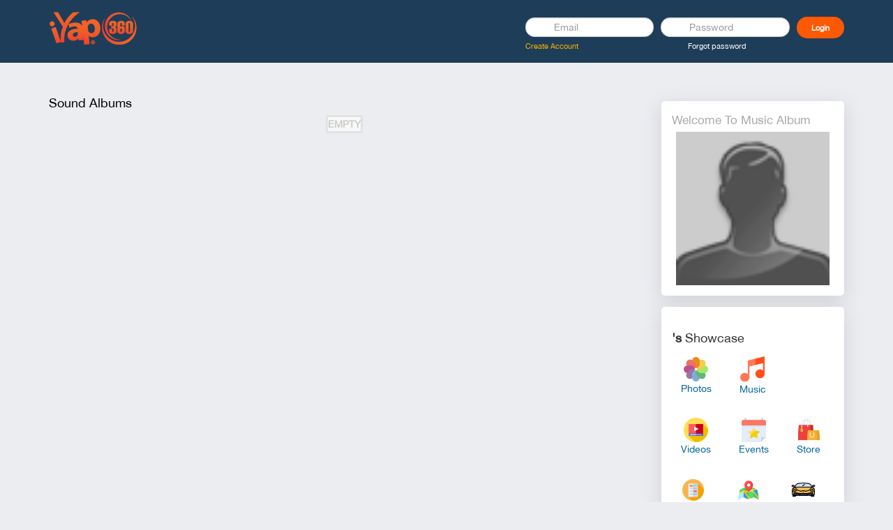

--- FILE ---
content_type: text/html; charset=utf-8
request_url: https://www.iyap360.com/m/sounds/albums/browse/owner/yougo
body_size: 23172
content:
<!doctype html>
<!--[if lt IE 7]> <html class="no-js lt-ie9 lt-ie8 lt-ie7" lang="en"> <![endif]-->
<!--[if IE 7]>    <html class="no-js lt-ie9 lt-ie8" lang="en"> <![endif]-->
<!--[if IE 8]>    <html class="no-js lt-ie9" lang="en"> <![endif]-->
<!--[if gt IE 8]><!--> <html lang="en"> <!--<![endif]--><head>
    <meta charset="utf-8">
    <meta http-equiv="X-UA-Compatible" content="IE=edge">
    <meta name="viewport" content="width=device-width, initial-scale=1">

        <title>Browse sounds from yougo</title>
    <link rel="shortcut icon" href="templates/tmpl_palcom/images/favicon.ico">

        <base href="https://www.iyap360.com/" />	

<!--        -->
        <meta property="fb:app_id" content="686322236137137" />

        


    <link href="https://www.iyap360.com/gzip_loader.php?file=bx_templ_css_197b3c8315196408a7099b243ae1c419.css" rel="stylesheet" type="text/css" /><link href="https://www.iyap360.com/gzip_loader.php?file=bx_templ_css_91a2f2936bbc495de53d6987d3c66dd2.css" rel="stylesheet" type="text/css" />


    <script language="javascript" type="text/javascript" src="https://www.iyap360.com/gzip_loader.php?file=bx_templ_js_85e926ebc72455ad2a7434d3f8d42a01.js"></script><script language="javascript" type="text/javascript" src="https://www.iyap360.com/gzip_loader.php?file=bx_templ_js_c091f9ed1d1d60d1a2919723c2a46f2c.js"></script>

    <script type="text/javascript" language="javascript">var aDolImages = {};</script>
    <script type="text/javascript" language="javascript">var aDolLang = {'_Counter': 'Counter','_PROFILE_ERR': 'Error!\nYour username or password was incorrect. Please try again.','_sys_txt_btn_loading': 'Loading...','_Errors in join form': 'Form contains errors, please review errors and try again.','_add': 'add','_add_other': 'add other','_Remove': 'Remove'};</script>
    <script type="text/javascript" language="javascript">var aDolOptions = {'sys_embedly_key': ''};</script>

    <script type="text/javascript" language="javascript">

        var site_url = 'https://www.iyap360.com/';

        var aUserInfoTimers = new Array();

        $(document).ready(function() {

            $('div.RSSAggrCont').dolRSSFeed();

        });

    </script>

    
    			<script>
				var twitter_module_url = "https://www.iyap360.com/m/deanos_twitter_connect/";
			</script>
    <script type="text/javascript">

        var oBxUserStatus = new BxUserStatus();

        oBxUserStatus.userStatusInit('https://www.iyap360.com/', false);

    </script>

    <!--<link rel="stylesheet" href="https://www.iyap360.com/templates/tmpl_palcom/css/v2.css">-->

    <link href="/templates/tmpl_palcom/css/bootstrap.css" rel="stylesheet"/>

    <!--<link href="templates/tmpl_palcom/css/bootstrap-responsive.css" rel="stylesheet"/>-->

    <link href="/templates/tmpl_palcom/css/flexnav.css" rel="stylesheet"/>

    <!--<link href="templates/tmpl_palcom/css/custom.css" rel="stylesheet"/>-->
    <!--<link href="https://fonts.googleapis.com/css?family=Roboto+Slab" rel="stylesheet">-->
    <link href="/templates/tmpl_palcom/css/iyap.css" rel="stylesheet"/>
    <link href="https://fonts.googleapis.com/css?family=Roboto:100,100i,300,300i,400,400i,500,500i,700,700i" rel="stylesheet">
    <link href="https://maxcdn.bootstrapcdn.com/font-awesome/4.6.3/css/font-awesome.min.css" rel="stylesheet">
    <!--[if gte IE 9]>

 <style type="text/css">

   .disignBoxFirst, .bx-btn, .bx-btn-primary {

      filter: none;

   }

 </style>

 <![endif]-->





    <script type="text/javascript" src="/templates/tmpl_palcom/js/bootstrap.js"></script>

    <script type="text/javascript" src="/templates/tmpl_palcom/js/jquery.flexnav.js"></script>

    <script type="text/javascript" src="/templates/tmpl_palcom/js/tinynav.js"></script>

    <script type="text/javascript" src="/templates/tmpl_palcom/js/custom.js"></script>

    <!--[if lte IE 8]>

  <link href="/templates/tmpl_palcom/css/ie.css" rel="stylesheet"/>

  <link id="bootie" href="/templates/tmpl_palcom/css/min1200.css" rel="stylesheet"/>

  <link id="bootiemenu" href="/templates/tmpl_palcom/css/min831.css" rel="stylesheet"/>

  <link id="bootiemax" href="" rel="stylesheet"/>

  <script type="text/javascript" src="/templates/tmpl_palcom/js/custom1.js"></script>

    <!--[if IE 8]>

   <style type="text/css">

    div#sys_search input, div.sys_bc div.bc_unit a, .page_column div.dbTopMenu div a:hover, .page_column .dbTopMenu .active span, .main-container-custom div.dbTopMenu div a:hover, .main-container-custom .dbTopMenu .active span, .disignBoxFirst , .boxFirstHeader, .page_block_container, div.paginate, .boxContent, .rss_read_more, .bx-btn, .cur_pnt, .main_footer_block, .sys_copyright

    {

    behavior:url('https://www.iyap360.com/templates/tmpl_palcom/js/PIE.htc');

    }

    .disignBoxFirst

{

       filter:none;

   background: rgb(244,244,244);

}

    </style>

    <![endif]-->

    <!--[if lt IE 9]>
    <script src="http://html5shiv.googlecode.com/svn/trunk/html5.js"></script>
    <![endif]-->
    <script type="text/javascript" src="/templates/tmpl_palcom/source/jquery.fancybox.pack.js?v=2.1.5"></script>
    <link rel="stylesheet" type="text/css" href="/templates/tmpl_palcom/source/jquery.fancybox.css?v=2.1.5" media="screen" />

    <!--<link href="/plugins/emoji-picker-gh-pages/lib/css/nanoscroller.css" rel="stylesheet">-->
    <!--<link href="/plugins/emoji-picker-gh-pages/lib/css/emoji.css" rel="stylesheet">-->

</head>


<body  class="bx-def-font">

<script type="text/javascript" language="javascript">var sRayUrl = "https://www.iyap360.com/flash/";var aRayApps = new Array();//global begin
aRayApps["global"] = new Array();
aRayApps["global"]["admin"] = {"params": new Array('nick', 'password'), "top": 0, "left": 0, "width": 800, "height": 600, "resizable": 0};
//global end
//im begin
aRayApps["im"] = new Array();
aRayApps["im"]["user"] = {"params": new Array('sender', 'password', 'recipient'), "top": 0, "left": 0, "width": 550, "height": 500, "resizable": 1};
//im end
//mp3 begin
aRayApps["mp3"] = new Array();
aRayApps["mp3"]["player"] = {"params": new Array('id', 'user', 'password'), "top": 0, "left": 0, "width": 340, "height": 350, "resizable": 0};
aRayApps["mp3"]["recorder"] = {"params": new Array('user', 'password', 'extra'), "top": 0, "left": 0, "width": 340, "height": 300, "resizable": 0};
//mp3 end
//photo begin
aRayApps["photo"] = new Array();
aRayApps["photo"]["shooter"] = {"params": new Array('id', 'extra'), "top": 0, "left": 0, "width": 400, "height": 300, "resizable": 0};
//photo end
//presence begin
aRayApps["presence"] = new Array();
aRayApps["presence"]["user"] = {"params": new Array('id', 'password'), "top": 0, "left": 0, "width": 250, "height": 605, "resizable": 1};
//presence end
//video begin
aRayApps["video"] = new Array();
aRayApps["video"]["player"] = {"params": new Array('id', 'user', 'password'), "top": 0, "left": 0, "width": 350, "height": 400, "resizable": 0};
aRayApps["video"]["recorder"] = {"params": new Array('user', 'password', 'extra'), "top": 0, "left": 0, "width": 350, "height": 400, "resizable": 0};
//video end
//video_comments begin
aRayApps["video_comments"] = new Array();
aRayApps["video_comments"]["player"] = {"params": new Array('id', 'user', 'password'), "top": 0, "left": 0, "width": 350, "height": 400, "resizable": 0};
aRayApps["video_comments"]["recorder"] = {"params": new Array('user', 'password', 'extra'), "top": 0, "left": 0, "width": 350, "height": 400, "resizable": 0};
//video_comments end</script><script src="https://www.iyap360.com/flash/modules/global/js/integration.js" type="text/javascript" language="javascript"></script>
<div id="notification_window" class="notifi_window"></div>

<div id="FloatDesc" style="position:absolute;display:none;z-index:100;"></div>


<main role="page" class="main dashboard">
  <header role="main-header" class="main-header custom_module_sounds">
    <div class="container header-content">
      <div class="row">
        <aside class="logo-block col-md-7">
          <div class="iyap">
            <a href="/" title="iyap360 Business logo" class="logo">
              <img src="templates/tmpl_palcom/images/icons/header/logo.png" alt="iyap360 logo">
            </a>
          </div>
          <!--explore-mobile-->
          <div id="mobile-explore" style="text-align: center;cursor: pointer">
            <img class="explore-icon" style="width: 25px;" onclick="openExploreModal()" src="/templates/tmpl_palcom/images/discover.png" alt="S">
            <p style="font-size: 12px;color: #b9b6b6;margin-bottom: 0">Discover</p>
          </div>

<!--          <div id="mobile-header-search">-->
<!--            <img class="search-icon" style="filter: invert(1);width: 40px" onclick="openSearchBox()" src="templates/tmpl_palcom/images/icons/header/magnifier.png" alt="S">-->
<!--          </div>-->
          <div class="right-block" id="mobile-header-menu">
            <div class="persona">
              <div class="info">
                <span class="user-name">
                                  </span>
                <small class="small">
                  <a class="bottom_links_block" href="javascript:void(0)" onclick="javascript:showPopupLanguage()">
                    <img src="templates/tmpl_palcom/images/icon-flag-usa.png" alt="USA"></a>
                </small>
              </div>
              <a style="display:block" href="/" class="dropdown-toggle" data-toggle="dropdown">
                <img src="https://www.iyap360.com/templates/base/images/icons/visitor_medium.gif" class="persona-picture" width="56" height="56" />
                <img src="templates/tmpl_palcom/images/icon-dropdown-arrow.png" class="persona-menu" />
              </a>
              <ul class="dropdown-menu dropdown-menu-right">
                <li><a href="/">Home Page</a></li>
                <li role="separator" class="divider"></li>
                <li><a href="/member.php">My Account</a></li>
                <li><a href="/">Showcase</a></li>
                <li><a href="/">Live Post</a></li>
                <li><a href="/m/point/dashboard">Liquid Cash</a></li>
                <li><a href="/m/bloggie">Yap Blast</a></li>
                <li><a href="/m/point/get_paid">How to Get Paid</a></li>
                <li><a href="/m/membership"> Service Plans</a></li>
                <li><a href="/m/bloggie/profile_picture">Change Profile Pic</a></li>
                <li><a href="/pedit.php?ID=0">Edit Profile</a></li>
                <li><a href="/member_subscriptions.php">Things I Tag</a></li>
                <li><a href="/member_privacy.php">Create Privacy Group</a></li>
                <li><a href="/m/membership/cancelmembership">Cancel Subscription</a></li>
                <li><a href="/logout.php?action=member_logout">Logout</a></li>
              </ul>
              <button type="button" class="btn sidebar-toggle-btn" id="id-sidebar-toogle">
                <svg xmlns="http://www.w3.org/2000/svg" width="16" height="16" fill="currentColor" class="bi bi-list"
                     viewBox="0 0 16 16">
                  <path fill-rule="evenodd"
                        d="M2.5 12a.5.5 0 0 1 .5-.5h10a.5.5 0 0 1 0 1H3a.5.5 0 0 1-.5-.5zm0-4a.5.5 0 0 1 .5-.5h10a.5.5 0 0 1 0 1H3a.5.5 0 0 1-.5-.5zm0-4a.5.5 0 0 1 .5-.5h10a.5.5 0 0 1 0 1H3a.5.5 0 0 1-.5-.5z" />
                </svg>
              </button>
              <!--<div class="profile_pic_change"><a title="Update Profile Picture" href="/m/bloggie/profile_picture"><i class="fa fa-camera"></i></a></div>-->
            </div>
          </div>

<!--          <div class="header-search" id="desktop-search">-->
<!--            <div class="search-input">-->
<!--              <form action="searchKeyword.php" method="get" name="SearchForm" id="quickSearchForm">-->
<!--                <div class="box-with-icon">-->
<!--                  <img class="search-icon" src="templates/tmpl_palcom/images/icons/header/magnifier.png" alt="S">-->
<!--                  <input type="text" name="keyword" id="keyword" placeholder="Search anything" class="form-control bx-def-font input_main">-->
<!--                </div>-->
<!--              </form>-->
<!--            </div>-->
<!--            <script language="javascript">-->
<!--              $(document).ready(function () {-->
<!--                $('#keyword').blur(function () {-->
<!--                  $('#keyword').removeClass('input_focus input_main');-->
<!--                  $('#keyword').addClass('input_main');-->
<!--                  if ('' == $('#keyword').val())-->
<!--                    $('#keyword').val('Search anything');-->
<!--                }-->
<!--                );-->
<!--                $('#keyword').focus(function () {-->
<!--                  $('#keyword').removeClass('input_focus input_main');-->
<!--                  $('#keyword').addClass('input_focus');-->
<!--                  if ('Search...' == $('#keyword').val())-->
<!--                    $('#keyword').val('');-->
<!--                }-->
<!--                );-->
<!--                $('#searchSubmit').click(function (e) {-->
<!--                  e.preventDefault();-->
<!--                  $("#quickSearchForm").submit();-->
<!--                });-->
<!--              });-->
<!--            </script>-->
<!--          </div>-->
        </aside>
          
        <!-- User Status -->
        <aside class="user-status user_not_logged col-md-5"
          id="login_user_exist0" style="display: none;">
          <form action="/member.php?relocate=https://www.iyap360.com//m/sounds/albums/browse/owner/yougo" class="clearfix" method="POST">
            <div class="row margin-lf-min">
              <div class="col-xs-5 padding-lf-min">
                <input type="text" name="ID" id="email" placeholder="Email" class="form-control input-sm no-radious">
              </div>
              <div class="col-xs-5 padding-lf-min">
                <input type="password" name="Password" id="password" placeholder="Password"
                  class="form-control input-sm no-radious">
              </div>
              <div class="col-xs-2 padding-lf-min">
                <input type="submit" value="Login" class="btn btn-block btn-sm btn-login no-radious">
              </div>
              <div class="clearfix"></div>
              <div class="col-xs-6 padding-lf-min text-left">
                <a style="color:#F2B201" href="/welcome" class="forgot-password">Create Account</a>
              </div>
              <div class="col-xs-6 padding-lf-min text-left">
                <a href="/forgot.php" class="forgot-password">Forgot password</a>
              </div>
            </div>
          </form>
        </aside>

        <aside class="user-status col-md-5" id="profile_user_exist0">
<!--          <div class="cart-wallet" id="balance_user_exist0">-->
<!--            <div class="circle-wrap">-->
<!--              <a href="javascript:void(0)" style="text-decoration: none;">-->
<!--                <div class="block-img text-center">-->
<!--                  <div class="img" style=" background-image: url(/modules/modzzz/point/templates/base/images/icons/levels/modzzz_1631988208.png);"></div>-->
<!--                </div>-->
<!--              </a>-->
<!--              <div class="circle-text">CHASER</div>-->
<!--            </div>-->
<!--          </div>-->
          <div class="right-block" id="header-menu">
            <!--desktop explore -->
            <div id="desktop-explore" style="text-align: center;margin-right: 3em;cursor: pointer" onclick="openExploreModal()">
              <img style="width: 25px;text-align: center" src="/templates/tmpl_palcom/images/discover.png" />
              <p style="font-size: 12px;color: #b9b6b6;margin-bottom: 0">Discover</p>
            </div>
            <div class="persona" style="position: relative">
              <div class="info">
                <span class="user-name">
                                  </span>
                <small class="small">
                  <a class="bottom_links_block" href="javascript:void(0)" onclick="javascript:showPopupLanguage()">
                    <img src="templates/tmpl_palcom/images/icon-flag-usa.png" alt="USA"></a>
                </small>
              </div>
              <a style="display:block" href="/" class="dropdown-toggle" data-toggle="dropdown">
                <img src="https://www.iyap360.com/templates/base/images/icons/visitor_medium.gif" class="persona-picture" width="56" height="56" />
                <img src="templates/tmpl_palcom/images/icon-dropdown-arrow.png" class="persona-menu" />
              </a>
              <ul class="dropdown-menu dropdown-menu-right">
                <li><a href="/">Home Page</a></li>
                <li role="separator" class="divider"></li>
                <li><a href="/member.php">My Account</a></li>
                <li><a href="/">Showcase</a></li>
                <li><a href="/">Live Post</a></li>
                <li><a href="/m/point/dashboard">Liquid Cash</a></li>
                <li><a href="/m/bloggie">Yap Blast</a></li>
                <li><a href="/m/point/get_paid">How to Get Paid</a></li>
                <li><a href="/m/membership"> Service Plans</a></li>
                <li><a href="/m/bloggie/profile_picture">Change Profile Pic</a></li>
                <li><a href="/pedit.php?ID=0">Edit Profile</a></li>
                <li><a href="/member_subscriptions.php">Things I Tag</a></li>
                <li><a href="/member_privacy.php">Create Privacy Group</a></li>
                <li><a href="/m/membership/cancelmembership">Cancel Subscription</a></li>
                <li><a href="/logout.php?action=member_logout">Logout</a></li>
              </ul>
              <!--<div class="profile_pic_change"><a title="Update Profile Picture" href="/m/bloggie/profile_picture"><i class="fa fa-camera"></i></a></div>-->
            </div>
            <ul class="actions list-inline" id="desktop-short-info">
              <li><a href="/">
                <img src="templates/tmpl_palcom/images/icons/header/person.png" >
              </a></li>
              <li><a href="/mail.php?mode=inbox">
                <img src="templates/tmpl_palcom/images/icons/header/env.png">
              </a></li>
              <li class="hasBadge">
                <a href="/m/payment/cart/" class="active">
                  <img src="templates/tmpl_palcom/images/icons/header/cart.png">
                </a>
                <span class="badge"></span>
              </li>
              <li><button type="button" class="btn sidebar-toggle-btn" id="id-sidebar-toogle">
                <svg xmlns="http://www.w3.org/2000/svg" width="16" height="16" fill="currentColor" class="bi bi-list"
                  viewBox="0 0 16 16">
                  <path fill-rule="evenodd"
                    d="M2.5 12a.5.5 0 0 1 .5-.5h10a.5.5 0 0 1 0 1H3a.5.5 0 0 1-.5-.5zm0-4a.5.5 0 0 1 .5-.5h10a.5.5 0 0 1 0 1H3a.5.5 0 0 1-.5-.5zm0-4a.5.5 0 0 1 .5-.5h10a.5.5 0 0 1 0 1H3a.5.5 0 0 1-.5-.5z" />
                </svg>
              </button></li>
            </ul>
          </div>
        </aside>
      </div>

    </div>

    <div id="mobile-search-modal" style="z-index: 2002">
      <button type="button" class="close">×</button>
      <form action="searchKeyword.php" method="get">
        <input type="search" name="keyword" id="keyword" value="" placeholder="Search anything" />
        <button type="submit" class="btn btn-primary">Search</button>
      </form>
    </div>

    <script>

      function openSearchBox(){
        $('#mobile-search-modal').addClass('open');
        $('#mobile-search-modal > form > input[type="search"]').focus();
      }
      $('#mobile-search-modal, #mobile-search-modal button.close').on('click keyup', function(event) {
        if (event.target == this || event.target.className == 'close' || event.keyCode == 27) {
          $(this).removeClass('open');
        }
      });

      function openExploreModal(){
        $('#myModal').modal('toggle');
      }

    </script>

  </header>

        <!-- end of top -->

  
  <!-- // Main container -->
  <section role="main-container" class="container main-container">
    <div class="row">
      <!--[if lt IE 8]>
        <div style="background-color:#fcc" class="bx-def-border bx-def-margin-top bx-def-padding bx-def-font-large">
            <b>You are using a subprime browser.</b> <br />
            It may render this site incorrectly. <br />
            Please upgrade to a modern web browser:
            <a href="http://www.google.com/chrome" target="_blank">Google Chrome</a> |
            <a href="http://www.firefox.com" target="_blank">Firefox</a> |
            <a href="http://www.apple.com/safari/download/" target="_blank">Safari</a>
        </div>
        <![endif]-->
      <!-- body -->

                  
	<div class="sys_page sys_page_bx_sounds_albums_owner clearfix"><aside class="yap-posts col-xs-12 col-sm-8 col-md-9 col-lg-9"><section class="category"  id="page_block_371"><div class="disignBoxFirst bx-def-margin-top bx-def-border">
    <div class="boxFirstHeader bx-def-bh-margin">
        <div class="dbTitle">Sound albums</div>
        <!---->
        <div class="clear_both"></div>
    </div>
    <div class="boxContent"><div class="MsgBox" id="1769086558279">
    <table class="MsgBox bx-def-margin-top bx-def-margin-bottom"><tr><td>
        <div class="msgbox_content bx-def-font-large bx-def-padding-sec">
            Empty        </div>
    </td></tr></table>
	</div>
</div>
    </div>

</section></aside><aside class="side-bar col-xs-12 col-sm-4 col-md-3 col-lg-3 myviewyapit_right_side_bar"><button type="button" class="btn btn-warning btn-sidebar-close" id="id-sidebar-close">
                          <svg xmlns="http://www.w3.org/2000/svg" width="16" height="16" fill="currentColor" class="bi bi-arrow-right" viewBox="0 0 16 16">
                            <path fill-rule="evenodd" d="M1 8a.5.5 0 0 1 .5-.5h11.793l-3.147-3.146a.5.5 0 0 1 .708-.708l4 4a.5.5 0 0 1 0 .708l-4 4a.5.5 0 0 1-.708-.708L13.293 8.5H1.5A.5.5 0 0 1 1 8z"></path>
                          </svg>
                        </button><section class="category"  id="page_block_673"><div class="disignBoxFirst bx-def-margin-top bx-def-border">
    <div class="boxFirstHeader bx-def-bh-margin">
        <div class="dbTitle">Welcome to Music Album</div>
        <!---->
        <div class="clear_both"></div>
    </div>
    <div class="boxContent"><div class="main-box" style="text-align: center;">
    <!--<div style="background-image:url(https://www.iyap360.com/templates/base/images/icons/man_medium.gif); background-position:center; background-repeat: no-repeat; width: 139px; height: 140px;">-->
    <!--</div>-->
    <img src="https://www.iyap360.com/templates/base/images/icons/man_medium.gif" width="220" alt="profile image">
</div>
</div>
    </div>

</section><section class="category clearfix"  id="page_block_674"><!-- Design Box [ Start ] here  -->
	<!-- <div class="boxFirstHeader bx-def-bh-margin clearfix">
  <div class="dbTitle">Browse yougo's </div>
  <div class="clear_both"></div>
</div>
<div class="myviewyapit_left_menu list-group">
  <script type="text/javascript">
    $(document).ready(function () {
      $('#select_browse_by__filter').change(function () {
        location.href = $(this).val();
      });
    });
    $(function () {
      $("#select_browse_by__filter > option").each(function () {
        if ($(this).val() == window.location.pathname) {
          $(this).attr("selected", "selected");
        }
      });
    });
  </script>
  <div class="myviewcash_left_menu form-group">
    <select id="select_browse_by__filter" class="form-control input-lg input-sm">
      <option value="/yougo">Showcase</option>
      <option value="/m/photos/albums/browse/owner/yougo">Photos</option>
      <option value="/m/sounds/albums/browse/owner/yougo">Music</option>
      <option value="/m/videos/albums/browse/owner/yougo">Videos</option>
      <option value="/m/store/browse/user/yougo">Store</option>
      <option value="/m/events/browse/user/yougo">Events</option>
      <option value="/m/cars/owner/yougo">Auto</option>
      <option value="/m/realestate/owner/yougo">Real Estate</option>
    </select>
  </div>
</div> -->

<!-- <option value="/m/coupons/browse/user/yougo">Deals</option>
<option value="blogs/member_posts/203">Blog</option>
<option value="m/groups/browse/user/yougo">Group</option>
<option value="m/sites/browse/user/yougo">Website</option>
<option value="m/poll/&action=user&nickname=yougo">Polls</option>
<option value="forum/?action=goto&user=yougo#action=goto&search_result=1&&tlts&0&yougo&topics&0">Forum</option>
<option value="m/files/albums/browse/owner/yougo">My Cloud</option>
<option value="ads/member_ads/203">Classifieds</option>
<option value="/browse.php">Browse People</option> -->


<div class="showcase-links">
  <h3><b> 's</b> Showcase</h3>
  <ul class="list-inline list-unstyled">
    <li><a href="/m/photos/albums/browse/owner/yougo" class="btn"><img src="/images/showcase/photos.svg"><p>Photos</p></a></li>
    <li><a href="/m/sounds/albums/browse/owner/yougo" class="btn"><img src="/images/showcase/music.svg"><p>Music</p></a></li>
    <li><a href="/m/videos/albums/browse/owner/yougo" class="btn"><img src="/images/showcase/videos.svg"><p>Videos</p></a></li>
    <li><a href="/m/events/browse/user/yougo" class="btn"><img src="/images/showcase/events.svg"><p>Events</p></a></li>
    <li><a href="/m/store/browse/user/yougo" class="btn"><img src="/images/showcase/online-shopping.png"><p>Store</p></a></li>
    <li><a href="blogs/member_posts/203" class="btn"><img src="/templates/tmpl_palcom/images/modal/6.png"><p>Blog</p></a></li>
    <li><a href="/m/location/browse/user/yougo" class="btn"><img src="/templates/tmpl_palcom/images/modal/9.png"><p>Places</p></a></li>
    <li><a href="/m/cars/owner/yougo" class="btn"><img src="/images/showcase/auto.png"><p>Auto</p></a></li>
    <li><a href="/m/realestate/owner/203" class="btn"><img src="/templates/tmpl_palcom/images/modal/15.png"><p>Homes</p></a></li>
    <li><a href="/m/groups/browse/user/yougo" class="btn"><img src="/templates/tmpl_palcom/images/modal/4.png"><p>Groups</p></a></li>
  </ul>

  <style>
    .showcase-links h3{font-size: 18px;}
    .showcase-links {
      margin-bottom: 15px;
    }
    .showcase-links li img{
      max-width: 35px;
    }
  </style>
</div>
<!-- Design Box [ End ] here  --></section><section class="category"  id="page_block_670"><div class="disignBoxFirst bx-def-margin-top bx-def-border">
    <div class="boxFirstHeader bx-def-bh-margin">
        <div class="dbTitle">Actions</div>
        <!---->
        <div class="clear_both"></div>
    </div>
    <div class="boxContent"><div class="myviewprofile_manage_store_box1 clearfix">
    <div class="col-xs-12 col-sm-12 col-md-4 col-lg-4 col-div-padding-nill actionItem actionItemEven"><button class="bx-btn bx-btn-small bx-btn-ifont" title="Upload" onclick="showPopupAnyHtml('/m/sounds/upload');;return false">
        <i class="sys-icon"></i><b>Upload</b>
    </button></div>
    <div class="col-xs-12 col-sm-12 col-md-4 col-lg-4 col-div-padding-nill actionItem actionItemEven"><button class="bx-btn bx-btn-small bx-btn-ifont" title="Music Album" onclick="window.open ('/m/sounds/albums/browse/owner/','_self');">
        <i class="sys-icon"></i><b>Album</b>
    </button></div>
    <div class="col-xs-12 col-sm-12 col-md-4 col-lg-4 col-div-padding-nill actionItem actionItemEven"><button class="bx-btn bx-btn-small bx-btn-ifont" title="Yap It" onclick="window.open ('/m/bloggie/','_self');">
        <i class="sys-icon"></i><b>Yap it</b>
    </button></div>
    <div class="col-xs-12 col-sm-12 col-md-4 col-lg-4 col-div-padding-nill actionItem actionItemEven"><button class="bx-btn bx-btn-small bx-btn-ifont" title="Invite Friends" onclick="window.open ('/m/inviter/home','_self');">
        <i class="sys-icon"></i><b>Invite Friend</b>
    </button></div>
</div></div>
    </div>

</section><section class="category"  id="page_block_372"><div class="disignBoxFirst bx-def-margin-top bx-def-border">
    <div class="boxFirstHeader bx-def-bh-margin">
        <div class="dbTitle">Favorite sounds</div>
        <!---->
        <div class="clear_both"></div>
    </div>
    <div class="boxContent"><div class="MsgBox" id="1769086558649">
    <table class="MsgBox bx-def-margin-top bx-def-margin-bottom"><tr><td>
        <div class="msgbox_content bx-def-font-large bx-def-padding-sec">
            Empty        </div>
    </td></tr></table>
	</div>
</div>
    </div>

</section><section class="category"  id="page_block_1417"><div class="disignBoxFirst bx-def-margin-top bx-def-border">
    <div class="boxFirstHeader bx-def-bh-margin">
        <div class="dbTitle">Featured Members</div>
        <!---->
        <div class="clear_both"></div>
    </div>
    <div class="boxContent"><div class="dbContent bx-def-bc-margin"><div class="searchrow_block_simple bx-def-margin-thd"><style>
	.user-title {
		max-width: 6ch;
		overflow: hidden;
		text-overflow: ellipsis;
		font-size: 14px;
		text-align: center !important;
		color: #202020;
	}
	.person {
		text-decoration: none !important;
	}
</style>
<a class="person" href="https://www.iyap360.com/iYapMe"  onmouseover="javascript:startUserInfoTimer(5, this)" onmouseout="javascript:stopUserInfoTimer(5)" title="iYapMe">
			<img src="https://www.iyap360.com/m/photos/get_image/thumb/805f98e5c11023ca55b56badfbf67a3f.jpg" src-2x="https://www.iyap360.com/m/photos/get_image/browse/805f98e5c11023ca55b56badfbf67a3f.jpg" class="thumbnail_image_file bx-def-thumbnail bx-def-shadow bx-img-retina" />
			<i class="sys-online-offline sys-icon circle sys-status-offline" title="Offline"></i>
</a></div><div class="searchrow_block_simple bx-def-margin-thd"><style>
	.user-title {
		max-width: 6ch;
		overflow: hidden;
		text-overflow: ellipsis;
		font-size: 14px;
		text-align: center !important;
		color: #202020;
	}
	.person {
		text-decoration: none !important;
	}
</style>
<a class="person" href="https://www.iyap360.com/iYap360"  onmouseover="javascript:startUserInfoTimer(20865, this)" onmouseout="javascript:stopUserInfoTimer(20865)" title="iYap360">
			<img src="https://www.iyap360.com/m/photos/get_image/thumb/33de83e4ccaa1cafd2a4f82180c29536.jpg" src-2x="https://www.iyap360.com/m/photos/get_image/browse/33de83e4ccaa1cafd2a4f82180c29536.jpg" class="thumbnail_image_file bx-def-thumbnail bx-def-shadow bx-img-retina" />
			<i class="sys-online-offline sys-icon circle sys-status-offline" title="Offline"></i>
</a></div><div class="clear_both"></div></div></div>
    </div>

</section></aside></div><!--</div>    </div>-->


<!--<div class="clear_both"></div>-->

<!--</div>-->

<!--</div>-->


<!-- end of body -->
</div>
</section>


<section role="main-container" class="container custom-footer-store custom_module_sounds">

    <div  class="row">
        <div class="col-md-5">
            <p>Copyright 2018 by <span id="SPAN_10">iYapDeals</span> - All rights reserved</p>

        </div>
        <div class="col-md-2">
            <a href="/terms_of_use.php">Terms & Conditions</a>
        </div>
        <div class="col-md-5 text-right">
            <img src="modules/boonex/store/templates/tmpl_palcom/images/icon-pay.png" alt="" id="IMG_16" />
        </div>

    </div>
    <style type="text/css">
        .custom-footer-store p{
            color: #999;
            font-weight: 600;
            font-size: 14px;
        }
        .custom-footer-store p #SPAN_10, .custom-footer-store a{color:#ff7042;}

        .custom-footer-store{
            background: #353535;
            padding-top: 15px;
            padding-bottom: 10px;
            margin-top:10px;
            display: none;

        }
        .custom-footer-store.custom_module_store{
            display: block;
        }
    </style>

</section>


<!-- // Main footer -->
<footer role="main-footer" class="main-footer" >

</footer>
</main>

<!-- </div>
</section>
<footer>


    <div class="mainfooter">

        <div>
            <div class="container">
                <div class="span3" style="float: right;">
                    <span id="siteseal"><script type="text/javascript" src="https://seal.godaddy.com/getSeal?sealID=E2VmN2f7WjR3rwTXSXcTtZ6zBhs3o8ihh89JDAIYCnttuh0L93luhSwbRbpP"></script></span>
                    <div id="sitelock_shield_logo" class="fixed_btm" style="bottom:0; float: right; position:relative;right:10px;"><a href="https://www.sitelock.com/verify.php?site=www.iyap360.com" onclick="window.open('https://www.sitelock.com/verify.php?site=www.iyap360.com', 'SiteLock', 'width=600,height=600,left=160,top=170');
                            return false;" ><img alt="SiteLock" title="SiteLock" src="//shield.sitelock.com/shield/www.iyap360.com"></a></div>
                </div>
            </div>
        </div>
    </div>
    <div class="mainfooter">

        <div class="main_footer_block bx-def-margin-top">
            <div class="container">
                <div class="sys_bx_wrapper bx-def-margin-sec-leftright bx-def-border">

                    <div class="bx-def-margin-leftright bx-def-margin-sec-top bx-def-margin-sec-bottom row-fluid">
                        <div class="powered_section" style="display:block;">
                            &nbsp;
                        </div>


                        <div class="clear_both"></div>
                    </div>
                </div>
            </div>
        </div>


        <div class="sys_copyright">
            <div class="container">
                <div class="sys_cr_wrapper">

                    <div class="sys_cr row-fluid">

                        
                        <div class="bottomLinks span8">    <span class="bx-def-margin-sec-left">
        <a class="bottom_links_block" href="http://tokova.com/index.php"  target="_blank">Tokova</a>
    </span>
    <span class="bx-def-margin-sec-left">
        <a class="bottom_links_block" href="javascript:void(0)" onclick="javascript:showPopupLanguage()" >Language (en)</a>
    </span>
<div id="sys-bm-switcher-language" class="col-xs-12 col-sm-12 col-md-4 col-lg-4">
    <div class="any_popup_wrapper disign_box">
        <div class="modal-dialog popup-gb-image">
            <button type="button" class="close bx-popup-element-close "><i class="sys-icon times"></i></button>
            <div class="popup-modal-data text-center">
                <h4 class="modal-title">Select Language</h4>

                <div class="dbTopMenu">
                    
                </div>
                <div class="sys-bm-sub-items bx-def-bc-margin">
            <div class="sys-bm-sub-item bx-def-margin-sec-top-auto sys-bm-sub-item-selected">
                            <img src="https://www.iyap360.com/media/images/flags/gb.gif" alt="en" width="18" height="12" />
                        <a href="/modules/index.php?r=sounds%2Falbums%2Fbrowse%2Fowner%2Fyougo&lang=en" >English</a>
        </div>
            <div class="sys-bm-sub-item bx-def-margin-sec-top-auto ">
                            <img src="https://www.iyap360.com/media/images/flags/fr.gif" alt="fr" width="18" height="12" />
                        <a href="/modules/index.php?r=sounds%2Falbums%2Fbrowse%2Fowner%2Fyougo&lang=fr" >French</a>
        </div>
        <script type="text/javascript">
        function showPopupLanguage() {
        	$('#sys-bm-switcher-language').dolPopup();
        	return false;
        }
    </script>
</div>
            </div>
        </div>
    </div>

</div>
</div>

                        <div class="bottomCpr span4">__copyright11__</div>

                        
                        <div class="clear_both"></div>

                    </div>

                </div>
            </div>

        </div>

    </div>
</footer> -->





<style type="text/css">
    a.schat_trigger{display:none}
    #newRegisterModal .modal-title{
        color: #F0F4F5;
        text-align: center;
    }
    #newRegisterModal .modal-content{
        background:#182131;
    }
    #newRegisterModal input{
        border-radius: 0;
        padding: 10px 16px;
        margin-bottom: 12px;
        border: medium none;
        height: auto;
        background-color: #2A3241;
        color: #9CAEC6;
        font-family: "AvantGarde-Book", Sans-serif, arial;
    }
    #newRegisterModal .home-reg-submit{
        width: 100%;
        background: #F84F0E;
        border: medium none;
        color: #fff;
        border-radius: 1px;
        margin-top: 1px;
    }
    #newRegisterModal li img{
        width: 52px;
    }
    #newRegisterModal .home-reg-ltext{
        color: #F0F4F5;
        font-size: 19px;
        margin-top: 10px;
        margin-bottom: 14px;
    }
    #newRegisterModal .home-reg-btmtext{ color:#fff; font-size: 10px; font-weight: 700; line-height: 1em; }
    #newRegisterModal .error-msg{display: none; padding: 2px 2px; margin: 2px auto; font-size: 13px;}
    #newRegisterModal .error-msg .close, .error-msg .close {
        position: relative;
        top: -12px;
        right: -13px;
        color: #e0c6c6;
        background: red;
        border-radius: 50%;
        width: 15px;
        font-size: 11px;
        line-height: 12px;
        padding: 0px 4px;
        height: 15px;
        opacity: .8;
    }

    #newRegisterModal .error-msg{display: none; padding: 2px 2px; margin: 2px auto; font-size: 13px;}
    #newRegisterModal .error-msg .close, .error-msg .close {
        position: relative;
        top: -12px;
        right: -13px;
        color: #e0c6c6;
        background: red;
        border-radius: 50%;
        width: 15px;
        font-size: 11px;
        line-height: 12px;
        padding: 0px 4px;
        height: 15px;
        opacity: .8;
    }
    #iyapItEmailModal {
        z-index: 9999;
    }
</style>
<div class="schat_panel" id="schat_extra_area">
</div>
<div>
    <a href="#" id="schat_trigger" class="schat_trigger">
        <div>C</div>
        <div>H</div>
        <div>A</div>
        <div>T</div>
    </a>
</div>

<script type="text/javascript">
    $(document).ready(function(){
        $(".schat_trigger").click(function(){
            if ($(".schat_panel").css("display") == 'block') {
                $(".schat_panel").fadeOut();
            } else {
                $(".schat_panel").fadeIn();
            }
            $(this).toggleClass("active");
            return false;
        });
      
      // Modal auto show
      // if (window.location.pathname == '/' || window.location.pathname == '/index.php') {
      //   $('#myModal').modal('show');
      // }


      $("#id-sidebar-toogle").click(function(){
        $(".myviewyapit_right_side_bar").css("right", '0')
      })

      $("#id-sidebar-close").click(function () {
        $(".myviewyapit_right_side_bar").css("right", '-2000px')
      })

    });
</script>

<div id="bx-popup-prompt" class="bx-def-z-index-modal" style="display:none;">
	<div class="popup_form_wrapper trans_box">
	    <div class="container bx-def-border bx-def-round-corners">
	    	<div class="popup_prompt_text bx-def-padding-lefttopright">Please, enter a value here</div>
	    	<div class="popup_prompt_input bx-def-padding">
				<div class="input_wrapper input_wrapper_text clearfix">
					<input class="form_input_text bx-def-font-inputs" type="text" value="" name="bx-popup-prompt-value" />
				</div>
			</div>
	    	<div class="popup_prompt_actions bx-def-padding-rightbottomleft clearfix">
	    		<button class="bx-btn popup_prompt_ok" type="button">OK</button>
	    		<button class="bx-btn popup_prompt_cancel" type="button">Cancel</button>
	    	</div>
	    </div>
	</div>
</div><div id="bx-popup-confirm" class="bx-def-z-index-modal" style="display:none;">
	<div class="popup_form_wrapper trans_box">
	    <div class="container bx-def-border bx-def-round-corners" style="width: 320px;">
	    	<div class="popup_confirm_text bx-def-padding">Are you sure?</div>
	    	<div class="popup_confirm_actions bx-def-padding-rightbottomleft clearfix">
	    		<button class="bx-btn popup_confirm_yes" type="button">Yes</button>
	    		<button class="bx-btn popup_confirm_no" type="button">No</button>
	    	</div>
	    </div>
	</div>
</div><!-- Modal -->
<div class="modal fade iyap_board_modal" tabindex="-1" role="dialog" id="myModal">
    <div class="modal-dialog" role="document">
        <div class="modal-content">
            <div class="modal-header">
                <button type="button" class="close" data-dismiss="modal" aria-label="Close"><span
                        aria-hidden="true">&times;</span></button>
                <h4 class="modal-title">Explore Your Interest</h4>
            </div>
            <div class="modal-body">
                <div class="dbContentHtml"><div class="dashboard_center_width1">
                    <!--<ul><li>
                        <a href="/m/sounds/home">
                            <img src="/templates/tmpl_palcom/images/dashboard_icon1.png "> <span>Music</span>
                        </a></li>
                        <li><a href="/m/realestate/home">
                            <img src="/templates/tmpl_palcom/images/dashboard_icon2.png "> <span>House</span>
                        </a></li>
                        <li><a href="/m/coupons/">
                            <img src="/templates/tmpl_palcom/images/dashboard_icon3.png "> <span>Deals</span>
                        </a></li>
                        <li><a href="/m/events/home/">
                            <img src="/templates/tmpl_palcom/images/dashboard_icon4.png "> <span>Events</span>
                        </a></li>
                        <li><a href="/m/cars/">
                            <img src="/templates/tmpl_palcom/images/dashboard_icon5.png "> <span>Auto</span>
                        </a></li>
                        <a href="/m/videos/">
                            <li class="list_icon"><img src="/templates/tmpl_palcom/images/dashboard_icon6.png "> <span>Videos</span>
                        </a></li>
                        <li> <a href="/m/bloggie/">
                            <img src="/templates/tmpl_palcom/images/dashboard_icon7.png "> <span>Yap IT</span>
                        </a></li>
                        <li><a href="/m/store/home/">
                            <img src="/templates/tmpl_palcom/images/dashboard_icon8.png "> <span>Shops</span>
                        </a></li>
                        <li> <a href="/m/point/dashboard">
                            <img src="/templates/tmpl_palcom/images/dashboard_icon9.png "> <span>IYAP Cash</span>
                        </a></li>
                        <li><a href="/ads/">
                            <img src="/templates/tmpl_palcom/images/dashboard_icon10.png "> <span>Classified</span>
                        </a></li>
                        <li><a href="/m/photos/home/">
                            <img src="/templates/tmpl_palcom/images/dashboard_icon11.png "> <span>Photos</span>
                        </a></li>
                        <li class="list_icon"><a href="/blogs/home">
                            <img src="/templates/tmpl_palcom/images/dashboard_icon12.png "> <span>Blog</span>
                        </a></li>
                        <li class="border_bottom"> <a href="/m/groups/home/">
                            <img src="/templates/tmpl_palcom/images/dashboard_icon13.png "> <span>Groups</span>
                        </a></li>
                        <li class="border_bottom"> <a href="/forum/">
                            <img src="/templates/tmpl_palcom/images/dashboard_icon14.png "> <span>Forum</span>
                        </a></li>
                        <li class="border_bottom"> <a href="/m/files">
                            <img src="/templates/tmpl_palcom/images/dashboard_icon15.png "> <span>Cloud</span>
                        </a></li>
                        <li class="border_bottom"><a href="/m/news">
                           <img src="/templates/tmpl_palcom/images/dashboard_icon16.png "> <span>News</span>
                        </a></li>
                        <li class="border_bottom"><a href="/m/poll/&amp;action=poll_home">
                            <img src="/templates/tmpl_palcom/images/dashboard_icon17.png "> <span>Polls</span>
                        </a></li>
                        <li class="list_icon border_bottom"> <a href="/m/sites/browse">
                            <img src="/templates/tmpl_palcom/images/dashboard_icon18.png "> <span>Website</span>
                        </a></li>
                    </ul>-->
                    <div class="dashboard_center_width1">
                        <ul>
                            <li><a href="/m/sounds/home"><img src="/templates/tmpl_palcom/images/modal/1.png"> <span>Music</span></a></li>
                            <li><a href="/m/videos/"><img src="/templates/tmpl_palcom/images/modal/2.png"> <span>Videos</span></a></li>
                            <li><a href="/m/photos/home/"><img src="/templates/tmpl_palcom/images/modal/3.png"> <span>Photos</span></a></li>
                            <li><a href="/m/groups/home/"><img src="/templates/tmpl_palcom/images/modal/4.png"> <span>Groups</span></a></li>
                            <li><a href="/m/store/home/"><img src="/templates/tmpl_palcom/images/modal/5.png"> <span>Shopping</span></a></li>
                            <li><a href="/blogs/home"><img src="/templates/tmpl_palcom/images/modal/6.png"> <span>Blog</span></a></li>
                            <li><a href="/m/poll/&amp;action=poll_home"><img src="/templates/tmpl_palcom/images/modal/7.png"> <span>Polls</span></a></li>
                            <li><a href="/m/events/home/"><img src="/templates/tmpl_palcom/images/modal/8.png"> <span>Events</span></a></li>
                            <li><a href="/m/location/"><img src="/templates/tmpl_palcom/images/modal/9.png"> <span>Places</span></a></li>
                            <li><a href="/m/files"><img src="/templates/tmpl_palcom/images/modal/10.png"> <span>Cloud</span></a></li>
                            <li><a href="/m/cars/"><img src="/templates/tmpl_palcom/images/modal/11.png"> <span>Auto</span></a></li>
                            <li><a href="/m/membership"><img src="/templates/tmpl_palcom/images/modal/12.png"> <span>iYap Blast</span></a></li>
                            <li><a href="/m/rss_feed/"><img src="/templates/tmpl_palcom/images/modal/13.png"> <span>News</span></a></li>
                            <li><a href="/m/sites/browse"><img src="/templates/tmpl_palcom/images/modal/14.png"> <span>Web CLips</span></a></li>
                            <li><a href="/m/realestate/home"><img src="/templates/tmpl_palcom/images/modal/15.png"> <span>Homes</span></a></li>
                            <li><a href="/forum/"><img src="/templates/tmpl_palcom/images/modal/16.png"> <span>Forums</span></a></li>
                            <li><a href="/m/events/purchase_ticket"><img src="/templates/tmpl_palcom/images/modal/17.png"> <span>Tickets</span></a></li>
                            <li><a href="/m/coupons/"><img src="/templates/tmpl_palcom/images/modal/18.png"> <span>Deals</span></a></li>
                        </ul>
                    </div>
                </div></div>
            </div>
            <div class="modal-footer">
              <div class="row">
                <div class="col-xs-6">
                  <a href="/" class="btn btn-warning" style="border: none; padding: 0px; background: none;">
                    <img class="img-responsive" src="/templates/tmpl_palcom/images/modal/showcase.png">
                  </a>
                </div>
                <div class="col-xs-6" style="padding-top: 5px;">
                  <button type="button" class="btn btn-default" data-dismiss="modal">Close</button>
                </div>
              </div>
            </div>
        </div>
    </div>
</div>
<!-- Subscription Modal -->
<div class="modal fade iyap_board_modal" tabindex="-1" role="dialog" id="subscriptionModal">
    <div class="modal-dialog" role="document">
        <div class="modal-content">
            <div class="modal-header">
                <button type="button" class="close" aria-label="Close" onclick="redirectMembership()"><span
                        aria-hidden="true">&times;</span></button>
            </div>
            <div class="modal-body subscription-modal-body">
                <div class="dbContentHtml">
                    <div class="dashboard_center_width1">
                    <div class="dashboard_center_width1">
                       <h4 class="text-center">To get started please select a business plan</h4>
                        <h4 class="text-center"><a href="/m/membership" class="a-underline">Choose Plan</a></h4>
                    </div>
                </div>
                </div>
            </div>
        </div>
    </div>
</div>
<!-- Account Modal -->
<div class="modal fade iyap_board_modal" tabindex="-1" role="dialog" id="accountModal">
    <div class="modal-dialog" role="document">
        <div class="modal-content">
            <div class="modal-header">
                <button type="button" class="close" data-dismiss="modal" aria-label="Close"><span
                        aria-hidden="true">&times;</span></button>
            </div>
            <div class="modal-body account-modal-body">
                <div class="dbContentHtml">
                    <div class="dashboard_center_width1">
                        <div class="dashboard_center_width1" id="parent_div_container">
                        </div>
                    </div>
                </div>
            </div>
        </div>
    </div>
</div>
<!-- verify pin Modal -->
<div class="modal fade iyap_board_modal" tabindex="-1" role="dialog" id="verifyPinModal">
    <div class="modal-dialog" role="document">
        <div class="modal-content">
            <div class="modal-header">
                <button type="button" class="close" aria-label="Close" onclick="setPin()"><span
                        aria-hidden="true">&times;</span></button>
            </div>
            <div class="modal-body verifypin-modal-body">
                <div class="dbContentHtml">
                    <div class="dashboard_center_width1">
                        <div class="dashboard_center_width1">
                            <h4 class="text-center"><a href="/m/point/liquidcash/pin-manage" class="a-underline">Please click here</a></h4>
                            <h4 class="text-center">to set your security PIN</h4>
                        </div>
                    </div>
                </div>
            </div>
        </div>
    </div>
</div>
<!-- Language Modal -->
<div id="sys-bm-switcher-language" class="col-xs-12 col-sm-12 col-md-4 col-lg-4">
    <div class="any_popup_wrapper">
        <div class="modal-dialog popup-gb-image">
            <button type="button" class="close bx-popup-element-close "><i class="sys-icon times"></i></button> 
            <div class="popup-modal-data text-center">
                <h4 class="modal-title">Select Language</h4>
                <div class="boxContent"><div class="sys-bm-sub-items bx-def-bc-margin">

                    <div class="sys-bm-sub-item bx-def-margin-sec-top-auto sys-bm-sub-item-selected">

                        <img src="/media/images/flags/gb.gif" alt="en" width="18" height="12" />

                        <a href="/index.php?lang=en" >English</a>
                    </div>

                    <div class="sys-bm-sub-item bx-def-margin-sec-top-auto ">

                        <img src="/media/images/flags/fr.gif" alt="fr" width="18" height="12" />

                        <a href="/index.php?lang=fr" >French</a>
                    </div>

                    <script type="text/javascript">
                        function showPopupLanguage() {
                            $('#sys-bm-switcher-language').dolPopup();
                            return false;
                        }
                    </script>
                </div>
                </div>
            </div>
        </div>
    </div>
</div>
<!-- Language Modal -->
<!-- store Modal -->
<div class="modal fade" id="newRegisterModal" tabindex="-1" role="dialog" aria-labelledby="myModalLabel">
    <div class="modal-dialog modal-sm" role="document">
        <div class="modal-content">
            <div class="modal-header" style="border-bottom:0px;">
                <button type="button" class="close" data-dismiss="modal" aria-label="Close"><span aria-hidden="false">&times;</span></button>
                <h4 class="modal-title" id="myModalLabel">Join Now</h4>
            </div>
            <div class="modal-body">
                <!--<form name="join_form"   id="join_form_second" class="form_advanced">
                    <div class="alert alert-danger error-msg">
                        <a href="javascript:void(0)" class="close">x</a>
                        <span class="error-msg-text"></span>
                    </div>

                    <input type="text" class="form-control  firstname" required="required" placeholder="First Name" name="firstname">
                    <input type="text" class="form-control lastname" required="required" placeholder="Last Name" name="lastname">

                    <input type="text" class="form-control username2" data-val="0"  required="required" placeholder="User name" name="username" onkeyup="noSpace(this)">

                    <input type="email" required="required" data-val="0" class="form-control email2" placeholder="Email" name="email">

                    <input type="text" required="required" class="form-control phone" placeholder="Phone" name="phone">
                    <input type="password" required="required" class="form-control password" placeholder="Password"
                           name="password">
                    <input type="password" required="required" class="form-control re-password" onkeyup="$(this).css('border', 'medium none');" placeholder="Re-Enter Password"
                           name="repeatPassword">

                    <input type="hidden" name="firstname">

                    <input type="button" class="btn btn-default home-reg-submit" id="submitForm" value="SIGN UP">
                    <input type="button" class="btn btn-default home-reg-submit" value="CLOSE" data-dismiss="modal">
                </form>-->

                <form name="join_form" action="/welcome/register.php" method="post"
                      enctype="multipart/form-data" id="join_form_first" class="form_advanced">
                    <div class="alert alert-danger error-msg">
                        <a href="javascript:void(0)" class="close">x</a>
                        <span class="error-msg-text"></span>
                    </div>
                    <input class="form_input_hidden bx-def-font" type="hidden" name="join_page" value="1"/>
                    <input type="text" class="form-control fullname"  required="required" placeholder="Name" name="FullName[0]">
                    <input type="text" class="form-control username1" data-val="0"  onblur="userNameisExist('username1', $(this).val(), false)" required="required" placeholder="User name" name="NickName[0]" onkeyup="noSpace(this)">
                    <p class="username1-error" style="display:none; color: #fff">Username Already exist</p>

                    <input type="email" required="required" data-val="0" class="form-control email1" placeholder="Email" onchange="userNameisExist('email1', false, $(this).val())" name="Email[0]">
                    <p class="email1-error" style="display:none; color: #fff">Email Already exist</p>
                    <p class="email1-error2" style="display:none; color: #fff">Invalid Email</p>
                    <input type="text" required="required" class="form-control" placeholder="Phone" name="phone[0]">
                    <input type="password" required="required" class="form-control password" placeholder="Password"
                           name="Password[0]">
                    <input type="password" required="required" class="form-control re-password" onkeyup="$(this).css('border', 'medium none');" placeholder="Re-Enter Password"
                           name="Password_confirm[0]">

                    <div id="RecaptchaField1" style="transform:scale(0.89);-webkit-transform:scale(0.89);transform-origin:0 0;-webkit-transform-origin:0 0;"></div>

                    <input type="hidden" name="Country[0]" value="US"/>
                    <input class="form_input_checkbox bx-def-font" type="hidden" name="TermsOfUse" value="yes"
                           id="join_form_input_TermsOfUse"/>
                    <input type="button" class="btn btn-default home-reg-submit" onclick="userRegister()" value="SIGN UP">
                    <div class="clearfix"></div>
                </form>
                <div class="home-reg-ltext">Login With: </div>
                <ul class="list-unstyled list-inline">
                    <li><a href="/modules/?r=facebook_connect/login_form"><img class="img-responsive img-thumnails"
                                                                                                     src="/welcome/img/fb.png" alt="facebook connect"></a>
                    </li>
                    <li><a href="/modules/?r=deanos_twitter_connect/login_form"><img class="img-responsive img-thumnails"
                                                                                                           src="/welcome/img/tw.png" alt="twitter Connect"></a>
                    </li>
                    <li><a href="/modules/?r=deanos_google_connect/login_form"><img class="img-responsive img-thumnails"
                                                                                                          src="/welcome/img/gplus.png"
                                                                                                          alt="google connect"></a></li>
                </ul>
                <span class="home-reg-btmtext">By clicking you agree to <a target="_blank" href="/terms_of_use.php">terms & conditions</a>.</span>
            </div>

        </div>
    </div>
</div>
<!-- Store Modal -->

<!-- Identity Verification Modal -->
<div class="modal fade iyap_board_modal" tabindex="-1" role="dialog" id="verificationModal">
    <div class="modal-dialog" role="document">
        <div class="modal-content">
            <div class="modal-header">
                <button type="button" class="close" aria-label="Close" onclick="redirectIdentityVerify()"><span
                        aria-hidden="true">&times;</span></button>
            </div>
            <div class="modal-body subscription-modal-body">
                <div class="dbContentHtml">
                    <div class="dashboard_center_width1">
                        <div class="dashboard_center_width1">
                            <h4 class="text-center">Identity verification not completed</h4>
                            <h4 class="text-center"><a href="/m/point/liquidcash/verification" class="a-underline">Please verify</a></h4>
                        </div>
                    </div>
                </div>
            </div>
        </div>
    </div>
</div>

<div class="modal fade iyap_board_modal" tabindex="-1" role="dialog" id="iyapItEmailModal">
    <div class="modal-dialog" role="document">
        <div class="modal-content">
            <div class="modal-header">
                <button type="button" class="close" data-dismiss="modal" aria-label="Close"><span
                        aria-hidden="true">&times;</span></button>
                <h4 class="modal-title">Share it to email</h4>
            </div>
            <div class="modal-body">
                <input type="hidden" name="content_uri">
                    <div class="row">
                        <div class="col-sm-12">
                            <div class="form-group">
                                <label for="email">Enter email(s) <span style="color: red">*</span></label>
                                <input type="text" name="email" class="form-control no-border" id="email" aria-describedby="emailHelp"
                                       >
                            </div>
                        </div>
                        <div class="clearfix"></div>
                        <div class="col-sm-12">
                            <div class="form-group">
                                <label for="messageText">Message text <span style="color: red">*</span></label>
                            <textarea id="messageText" class="form-control no-border" name="messageText"></textarea>

                            </div>
                        </div>
                        <div class="clearfix"></div>
                        <div class="col-sm-6 col-md-4">
                            <button type="button" onclick="confirmEmailShare(this)" class="btn btn-lg btn-block background-orange text-light">Send</button>
                        </div>
                    </div>
            </div>
        </div>
    </div>
</div>
<style type="text/css">
    /*#iyapItModalx .full-width-tabs > ul.nav.nav-tabs {*/
    /*    display: table;*/
    /*    width: 100%;*/
    /*    border-bottom: 1px solid #ddd0;*/
    /*    background-color:  #d5d5d5;*/
    /*    border: 1px solid #fff;*/
    /*}*/
    /*#iyapItModalx ul li {*/
    /*    border-top-left-radius: 0;*/
    /*    border-top-right-radius: 0;*/
    /*    color: #f5f0e1;*/
    /*    font-size: 20px;*/
    /*    width: 50%;*/
    /*    text-align: center;*/
    /*}*/
    /*#iyapItModalx .nav-tabs > li > a {*/
    /*    color: #747c81;*/
    /*}*/
    /*#iyapItModalx .nav-tabs > li.active {*/
    /*    border-bottom: none;*/
    /*    background-color: #ffffff !important;*/
    /*}*/
    /*#iyapItModalx .nav-tabs > li.active > a, .nav-tabs > li.active > a:hover, .nav-tabs > li.active > a:focus {*/
    /*    background-color: transparent;*/
    /*    color: #fb5a08;*/
    /*}*/
    /*#iyapItModalx .iyap-tabs-box{*/
    /*    border-color: #e1dedc;*/
    /*    border-radius: 20px;*/
    /*    box-shadow: 0px 2px 9px #a5a3a3;*/
    /*}*/
    /*#iyapItModalx .form-group input[type="checkbox"] {*/
    /*    display: none;*/
    /*}*/

    /*#iyapItModalx .form-group input[type="checkbox"] + .btn-group > label span {*/
    /*    width: 20px;*/
    /*}*/

    /*#iyapItModalx .form-group input[type="checkbox"] + .btn-group > label span:first-child {*/
    /*    display: none;*/
    /*}*/
    /*#iyapItModalx .form-group input[type="checkbox"] + .btn-group > label span:last-child {*/
    /*    display: inline-block;*/
    /*}*/

    /*#iyapItModalx .form-group input[type="checkbox"]:checked + .btn-group > label span:first-child {*/
    /*    display: inline-block;*/
    /*}*/
    /*#iyapItModalx .form-group input[type="checkbox"]:checked + .btn-group > label span:last-child {*/
    /*    display: none;*/
    /*}*/
    /*#iyapItModalx .btn-social{*/
    /*    width: 85%;*/
    /*    color: #fff;*/
    /*}*/
    /*#iyapItModalx .btn-social-facebook{*/
    /*    background-color: #337ab7;*/
    /*}*/
    /*#iyapItModalx .btn-social-instagram{*/
    /*    background-color: #8c006f;*/
    /*}*/
    /*#iyapItModalx .btn-social-twitter{*/
    /*    background-color: #22b9e7;*/
    /*}*/
    /*#iyapItModalx .btn-group .btn {*/
    /*    border: 1px solid #4a535f;*/
    /*}*/
    /*#iyapItModalx .btn-social-checkbox {*/
    /*    background-color: #6f6f6f38;*/
    /*}*/
    /* modal  -------------------- */
    #iyapItModalx.modal-header{
        border-bottom: none;
    }
    #iyapItModalx.modal-body{
        position: relative;

    }
    #iyapItModalx .modal-dialog{
        top: 50px;
    }
    #iyapItModalx .modal-body img{
        height: 400px;
    }
    #iyapItModalx .modal-body .share-container{
        position: absolute;
        top: 20%;
        width: 60%;
    }
    #iyapItModalx .modal-header {
         border-bottom: none;
    }
    #iyapItModalx .modal-body .share-container h1{
        margin-top: 10px;
    }
    #iyapItModalx .modal-content{
        background-color: transparent;
        border: none;
        box-shadow: none;
    }
    #iyapItModalx .modal-content .social-media-icons{
        display: grid;
        grid-template-columns: repeat(4, 1fr);
        grid-column-gap:10px;
        grid-row-gap: 20px;
    }
    #iyapItModalx .modal-content .share-container .nav-item{
        width: 50%;
    }
    #iyapItModalx .modal-content .social-media-icons svg,#iyapItModalx .modal-content .social-media-icons img{
        width: 60px;
        height: 60px;
    }
    #iyapItModalx .modal .close {
        font-size: 30px;
    }
    #iyapItModalx .middle{
        display: flex;
        align-items: center;
        justify-content: center;
    }
    #iyapItModalx .checkbox-position{
        position: relative;
        top: -29px;
        left: 10px;
    }
    #iyapItModalx .custom-yap-button{
        width: 121px;
        border-radius: 11px;
        background-color: #ec4a2e;
        /* font-weight: bold; */
        border: none;
        font-size: 20px;
        box-shadow: -1px 2px 0px 2px #d7d7d7;
    }

    #iyapItModalx .modal-header button{
        position: absolute;
        background: #ffffff;
        color: #ec4a2e;
        z-index: 10;
        top: 69px;
        width: 35px;
        height: 35px;
        border-radius: 50%;
        opacity: 1 !important;
        text-transform: uppercase;
        font-weight: 300;
        right: 109px;
        font-size: 26px;
    }


    .popover {
        min-width: 400px; /* the minimum width */
    }

    @media(max-width:567px) {
        #iyapItModalx .modal-body img{
            height: 370px;
            width: 380px;
        }
        #iyapItModalx .modal-content .social-media-icons svg, #iyapItModalx .modal-content .social-media-icons img {
            width: 40px;
            height: 40px;
        }
        #iyapItModalx .modal-header button {
            right: 39px;
        }

    }
    /* modal  -------------------- */
</style>
<!--Iyapit Modal -->
<div class="modal fade" id="iyapItModalx" tabindex="-1" role="dialog" aria-labelledby="basicModal" aria-hidden="true">
    <div class="modal-dialog">
        <div class="modal-content">
            <div class="modal-header">
                <button type="button" class="close" data-dismiss="modal" aria-hidden="true">&times;</button>
            </div>
            <div class="modal-body">
                <div class="middle">
                    <img src="templates/tmpl_palcom/images/modal-background.png" alt="" class="img-fluid">
                    <div class="share-container">
                        <ul class="nav nav-tabs mb-4" id="myTab" role="tablist">
                            <li class="nav-item active">
                                <a
                                        class="nav-link text-center active js-btn-popover"
                                        data-toggle="tab" href="#tab1post"
                                        data-toggle="popover"
                                        data-trigger="manual"
                                        data-placement="top"
                                        data-html="true"
                                        data-custom-class="popover-primary"
                                        title="<p style='font-size:10px'>Yapit is a promotional tool that allow you to post directly to all your social media pages all at once with just one click and you earn rewards for doing it.  Here’s how to Yapit?</p>"
                                        data-content="<p style='text-align:left;font-size:10px'>1.Link your <a href='https://www.iyap360.com/m/point/liquidcash/iyapit-home'>social media</a> accounts.<br>

                                                       2.Select or create a post.<br>

                                                       3.Click Yapit to send the post to all your social media pages all at once.<br>

                                                       4.Get paid <a target='_blank' href='https://liquidcash.com/'>Liquid Cash</a> rewards</p>"
                                >Post it! <i class="fa fa-info-circle" aria-hidden="true"></i></a>
                            </li>
                            <li class="nav-item">
                                <a class="nav-link text-center  js-btn-popover"
                                   data-toggle="tab"
                                   href="#tab2share"
                                   data-toggle="popover"
                                   data-placement="top"
                                   data-trigger="manual"
                                   data-html="true"
                                   title="<p style='font-size:10px'>Share any post and earn rewards for doing.  Simply click the share icon to promote the things you love.  </p>" >Share it! <i class="fa fa-info-circle" aria-hidden="true"></i> </a>

                            </li>
                        </ul>
                        <div class="tab-content" id="myTabContent">
                            <div class="tab-pane fade in active" id="tab1post">
                                <br>
                                <div class="social-media-icons" id="iyapit-post-content">
                                    <div class="middle">
                                        <input type="checkbox" name="fancy-checkbox-default" checked="checked" value="facebook" id="fancy-checkbox-facebook" class="checkbox-position" autocomplete="off" />
                                        <a id="btn-social-facebook" onclick="javascript:location.href='/m/point/liquidcash/iyapit-home'">
                                        <svg width="60" height="60" viewBox="0 0 40 40" fill="none" xmlns="http://www.w3.org/2000/svg">
                                            <path d="M34.6095 0H5.39008C2.41328 0 0 2.41318 0 5.39008V34.6097C0 37.5866 2.41318 39.9998 5.39008 39.9998H19.801L19.8255 25.706H16.112C15.6294 25.706 15.2377 25.3158 15.2359 24.8332L15.2181 20.2257C15.2162 19.7405 15.6091 19.3462 16.0943 19.3462H19.8011V14.8942C19.8011 9.72768 22.9564 6.91449 27.5653 6.91449H31.3472C31.8311 6.91449 32.2235 7.30677 32.2235 7.79074V11.6758C32.2235 12.1596 31.8314 12.5517 31.3477 12.552L29.0268 12.5531C26.5203 12.5531 26.035 13.7441 26.035 15.492V19.3463H31.5425C32.0673 19.3463 32.4744 19.8045 32.4126 20.3256L31.8665 24.9331C31.8142 25.374 31.4404 25.7062 30.9964 25.7062H26.0596L26.035 40H34.6097C37.5865 40 39.9997 37.5868 39.9997 34.61V5.39008C39.9996 2.41318 37.5864 0 34.6095 0Z" fill="#475993"/>
                                        </svg>
                                        </a>
                                    </div>
                                    <div class="middle" >
                                        <input type="checkbox" name="fancy-checkbox-default" checked="checked" value="twitter" id="fancy-checkbox-twitter"  class="checkbox-position" autocomplete="off" />
                                            <a id="btn-social-twitter" onclick="javascript:location.href='/m/point/liquidcash/iyapit-home'">
                                            <svg width="60" height="60" viewBox="0 0 40 40" fill="none" xmlns="http://www.w3.org/2000/svg">
                                            <g clip-path="url(#clip0_214_64)">
                                                <path fill-rule="evenodd" clip-rule="evenodd" d="M8.20313 0H31.7969C33.9706 0.00601319 36.0536 0.872199 37.5907 2.40928C39.1278 3.94636 39.994 6.02937 40 8.20313V31.7969C39.994 33.9706 39.1278 36.0536 37.5907 37.5907C36.0536 39.1278 33.9706 39.994 31.7969 40H8.20313C6.02937 39.994 3.94636 39.1278 2.40928 37.5907C0.872199 36.0536 0.00601319 33.9706 0 31.7969L0 8.20313C0.00601319 6.02937 0.872199 3.94636 2.40928 2.40928C3.94636 0.872199 6.02937 0.00601319 8.20313 0V0Z" fill="#1DA1F2"/>
                                                <path fill-rule="evenodd" clip-rule="evenodd" d="M31.7448 12.7149C30.864 13.1066 29.9289 13.3623 28.9714 13.4734C29.9748 12.8678 30.727 11.9216 31.0905 10.8074C30.1444 11.368 29.1096 11.7633 28.0306 11.976C27.3691 11.2724 26.5115 10.7837 25.569 10.5732C24.6264 10.3627 23.6424 10.4401 22.7444 10.7955C21.8464 11.1508 21.0758 11.7677 20.5325 12.5661C19.9892 13.3645 19.6982 14.3078 19.6973 15.2735C19.6953 15.6428 19.7368 16.011 19.821 16.3705C17.9065 16.2736 16.0339 15.7752 14.3246 14.9076C12.6152 14.04 11.1075 12.8227 9.89909 11.3347C9.47294 12.0707 9.24838 12.9061 9.24805 13.7566V13.7566C9.24711 14.5497 9.44252 15.3307 9.81683 16.0299C10.1911 16.7291 10.7327 17.3247 11.3932 17.7637C10.628 17.7399 9.87936 17.5346 9.20898 17.1648V17.2266C9.20861 18.3385 9.59284 19.4163 10.2965 20.2772C11.0002 21.1381 11.9799 21.7291 13.0697 21.9499C12.656 22.0628 12.229 22.1198 11.8001 22.1192C11.4944 22.1175 11.1895 22.0892 10.8887 22.0346C11.1962 22.9931 11.7953 23.8317 12.6024 24.4333C13.4094 25.035 14.3842 25.3697 15.3906 25.3907C13.3666 26.9692 10.8004 27.683 8.25195 27.3764C10.4562 28.7923 13.0214 29.5438 15.6413 29.5411C24.5052 29.5411 29.3555 22.1973 29.3555 15.8301C29.3555 15.6186 29.3555 15.4135 29.3555 15.2084C30.2989 14.5288 31.1126 13.6854 31.7578 12.7182V12.7182L31.7448 12.7149Z" fill="white"/>
                                            </g>
                                            <defs>
                                                <clipPath id="clip0_214_64">
                                                    <rect width="40" height="40" fill="white"/>
                                                </clipPath>
                                            </defs>
                                        </svg>
                                        </a>
                                    </div>
                                    <div class="middle">
                                        <input type="checkbox" name="fancy-checkbox-default" checked="checked" value="instagram" id="fancy-checkbox-instagram"  class="checkbox-position" autocomplete="off" />
                                        <a id="btn-social-instagram" onclick="javascript:location.href='/m/point/liquidcash/iyapit-home'">
                                            <svg width="3364.7px" height="3364.7px" viewBox="0 0 3364.7 3364.7" xmlns="http://www.w3.org/2000/svg">
                                            <defs>
                                                <radialGradient id="0" cx="217.76" cy="3290.99" r="4271.92" gradientUnits="userSpaceOnUse">
                                                    <stop offset=".09" stop-color="#fa8f21" />
                                                    <stop offset=".78" stop-color="#d82d7e" />
                                                </radialGradient>
                                                <radialGradient id="1" cx="2330.61" cy="3182.95" r="3759.33" gradientUnits="userSpaceOnUse">
                                                    <stop offset=".64" stop-color="#8c3aaa" stop-opacity="0" />
                                                    <stop offset="1" stop-color="#8c3aaa" />
                                                </radialGradient>
                                            </defs>
                                            <path d="M853.2,3352.8c-200.1-9.1-308.8-42.4-381.1-70.6-95.8-37.3-164.1-81.7-236-153.5S119.7,2988.6,82.6,2892.8c-28.2-72.3-61.5-181-70.6-381.1C2,2295.4,0,2230.5,0,1682.5s2.2-612.8,11.9-829.3C21,653.1,54.5,544.6,82.5,472.1,119.8,376.3,164.3,308,236,236c71.8-71.8,140.1-116.4,236-153.5C544.3,54.3,653,21,853.1,11.9,1069.5,2,1134.5,0,1682.3,0c548,0,612.8,2.2,829.3,11.9,200.1,9.1,308.6,42.6,381.1,70.6,95.8,37.1,164.1,81.7,236,153.5s116.2,140.2,153.5,236c28.2,72.3,61.5,181,70.6,381.1,9.9,216.5,11.9,281.3,11.9,829.3,0,547.8-2,612.8-11.9,829.3-9.1,200.1-42.6,308.8-70.6,381.1-37.3,95.8-81.7,164.1-153.5,235.9s-140.2,116.2-236,153.5c-72.3,28.2-181,61.5-381.1,70.6-216.3,9.9-281.3,11.9-829.3,11.9-547.8,0-612.8-1.9-829.1-11.9" fill="url(#0)" />
                                            <path d="M853.2,3352.8c-200.1-9.1-308.8-42.4-381.1-70.6-95.8-37.3-164.1-81.7-236-153.5S119.7,2988.6,82.6,2892.8c-28.2-72.3-61.5-181-70.6-381.1C2,2295.4,0,2230.5,0,1682.5s2.2-612.8,11.9-829.3C21,653.1,54.5,544.6,82.5,472.1,119.8,376.3,164.3,308,236,236c71.8-71.8,140.1-116.4,236-153.5C544.3,54.3,653,21,853.1,11.9,1069.5,2,1134.5,0,1682.3,0c548,0,612.8,2.2,829.3,11.9,200.1,9.1,308.6,42.6,381.1,70.6,95.8,37.1,164.1,81.7,236,153.5s116.2,140.2,153.5,236c28.2,72.3,61.5,181,70.6,381.1,9.9,216.5,11.9,281.3,11.9,829.3,0,547.8-2,612.8-11.9,829.3-9.1,200.1-42.6,308.8-70.6,381.1-37.3,95.8-81.7,164.1-153.5,235.9s-140.2,116.2-236,153.5c-72.3,28.2-181,61.5-381.1,70.6-216.3,9.9-281.3,11.9-829.3,11.9-547.8,0-612.8-1.9-829.1-11.9" fill="url(#1)" />
                                            <path d="M1269.25,1689.52c0-230.11,186.49-416.7,416.6-416.7s416.7,186.59,416.7,416.7-186.59,416.7-416.7,416.7-416.6-186.59-416.6-416.7m-225.26,0c0,354.5,287.36,641.86,641.86,641.86s641.86-287.36,641.86-641.86-287.36-641.86-641.86-641.86S1044,1335,1044,1689.52m1159.13-667.31a150,150,0,1,0,150.06-149.94h-0.06a150.07,150.07,0,0,0-150,149.94M1180.85,2707c-121.87-5.55-188.11-25.85-232.13-43-58.36-22.72-100-49.78-143.78-93.5s-70.88-85.32-93.5-143.68c-17.16-44-37.46-110.26-43-232.13-6.06-131.76-7.27-171.34-7.27-505.15s1.31-373.28,7.27-505.15c5.55-121.87,26-188,43-232.13,22.72-58.36,49.78-100,93.5-143.78s85.32-70.88,143.78-93.5c44-17.16,110.26-37.46,232.13-43,131.76-6.06,171.34-7.27,505-7.27S2059.13,666,2191,672c121.87,5.55,188,26,232.13,43,58.36,22.62,100,49.78,143.78,93.5s70.78,85.42,93.5,143.78c17.16,44,37.46,110.26,43,232.13,6.06,131.87,7.27,171.34,7.27,505.15s-1.21,373.28-7.27,505.15c-5.55,121.87-25.95,188.11-43,232.13-22.72,58.36-49.78,100-93.5,143.68s-85.42,70.78-143.78,93.5c-44,17.16-110.26,37.46-232.13,43-131.76,6.06-171.34,7.27-505.15,7.27s-373.28-1.21-505-7.27M1170.5,447.09c-133.07,6.06-224,27.16-303.41,58.06-82.19,31.91-151.86,74.72-221.43,144.18S533.39,788.47,501.48,870.76c-30.9,79.46-52,170.34-58.06,303.41-6.16,133.28-7.57,175.89-7.57,515.35s1.41,382.07,7.57,515.35c6.06,133.08,27.16,223.95,58.06,303.41,31.91,82.19,74.62,152,144.18,221.43s139.14,112.18,221.43,144.18c79.56,30.9,170.34,52,303.41,58.06,133.35,6.06,175.89,7.57,515.35,7.57s382.07-1.41,515.35-7.57c133.08-6.06,223.95-27.16,303.41-58.06,82.19-32,151.86-74.72,221.43-144.18s112.18-139.24,144.18-221.43c30.9-79.46,52.1-170.34,58.06-303.41,6.06-133.38,7.47-175.89,7.47-515.35s-1.41-382.07-7.47-515.35c-6.06-133.08-27.16-224-58.06-303.41-32-82.19-74.72-151.86-144.18-221.43S2586.8,537.06,2504.71,505.15c-79.56-30.9-170.44-52.1-303.41-58.06C2068,441,2025.41,439.52,1686,439.52s-382.1,1.41-515.45,7.57" fill="#fff" />
                                        </svg>
                                        </a>
                                    </div>
                                    <div class="middle">
                                        <input type="checkbox" name="fancy-checkbox-default" checked="checked" value="tiktok" id="fancy-checkbox-tiktok"  class="checkbox-position" autocomplete="off" />
                                        <a id="btn-social-tiktok" onclick="javascript:location.href='/m/point/liquidcash/iyapit-home'">
                                            <svg width="60" height="60" viewBox="0 0 40 40" fill="none" xmlns="http://www.w3.org/2000/svg">
                                            <g clip-path="url(#clip0_214_68)">
                                                <path fill-rule="evenodd" clip-rule="evenodd" d="M9.0332 0H30.9668C33.3604 0.00690294 35.6541 0.965265 37.3466 2.66572C39.0392 4.36617 39.9931 6.6705 40 9.0753V30.928C39.9923 33.3322 39.038 35.6357 37.3455 37.3354C35.653 39.0352 33.3599 39.9931 30.9668 40H9.0332C6.64012 39.9931 4.34697 39.0352 2.6545 37.3354C0.962024 35.6357 0.00772921 33.3322 0 30.928V9.0753C0.00687092 6.6705 0.960787 4.36617 2.65335 2.66572C4.34592 0.965265 6.63956 0.00690294 9.0332 0V0Z" fill="#160C1A"/>
                                                <path fill-rule="evenodd" clip-rule="evenodd" d="M25.2506 4.92529C25.7357 9.08848 28.2194 12.0253 32.2266 12.2869V16.2343V12.8821C28.1934 12.6238 25.8854 10.1383 25.3906 5.97835H21.1589V23.4912C21.7741 31.3761 15.6608 31.6116 13.3203 28.6225C16.0482 30.3459 20.5078 29.2242 19.974 22.4414V4.92529H25.2506ZM13.8184 33.963C12.6164 33.7239 11.4755 33.2413 10.4653 32.5447C9.45513 31.848 8.5968 30.9519 7.9427 29.911C4.82421 24.7863 7.63671 16.4305 16.6829 15.5704V16.8033C8.28125 18.1474 7.43815 27.1966 9.76562 30.964C10.714 32.4218 12.1543 33.4867 13.8216 33.963H13.8184Z" fill="#26F4EE"/>
                                                <path fill-rule="evenodd" clip-rule="evenodd" d="M26.4615 6.2334C26.7382 8.60442 27.6074 10.6648 29.0429 12.0514C27.0182 11.0016 25.8073 9.00668 25.4231 6.2334H26.4615ZM32.2037 13.7356C32.5564 13.8125 32.9145 13.8617 33.2747 13.8828V18.5496C30.944 18.7818 28.903 18.01 26.5267 16.5874L26.8912 24.5933C26.8912 27.1769 26.8912 28.3575 25.5208 30.7383C22.1549 36.5335 15.8691 36.5302 12.1451 33.2304C16.9987 36.0298 25.472 33.8387 25.4557 24.3284V15.5801C27.832 17.0158 29.873 17.7844 32.2037 17.5424V13.7356ZM16.6601 17.1074C17.1678 17.0025 17.6807 16.925 18.1966 16.8752V21.8135C16.2434 22.1405 14.9934 22.7423 14.4108 23.8575C12.7832 27.0068 14.4856 29.5708 16.7545 30.3982C13.916 30.2936 11.1035 27.3666 13.0566 23.6122C13.6393 22.4937 14.6842 21.892 16.6601 21.5649V17.1074Z" fill="#FB2C53"/>
                                                <path fill-rule="evenodd" clip-rule="evenodd" d="M25.3907 5.96851C25.8757 10.1382 28.1869 12.6172 32.2038 12.8755V17.5555C29.8731 17.7844 27.8321 17.0158 25.4558 15.5932V24.3284C25.4753 35.7486 13.2487 36.6283 9.76566 30.9542C7.4447 27.19 8.2878 18.1376 16.6732 16.7967V21.5486C14.7201 21.8756 13.6524 22.4774 13.0697 23.5958C9.48897 30.5029 22.015 34.6138 21.1491 23.4847V5.96851H25.3907Z" fill="white"/>
                                            </g>
                                            <defs>
                                                <clipPath id="clip0_214_68">
                                                    <rect width="40" height="40" fill="white"/>
                                                </clipPath>
                                            </defs>
                                        </svg>
                                        </a>
                                    </div>
                                    <div class="middle">
                                        <input type="checkbox" name="fancy-checkbox-default" checked="checked" value="youtube" id="fancy-checkbox-youtube"  class="checkbox-position" autocomplete="off" />
                                        <a id="btn-social-youtube" onclick="javascript:location.href='/m/point/liquidcash/iyapit-home'">
                                            <svg width="60" height="60" viewBox="0 0 40 40" fill="none" xmlns="http://www.w3.org/2000/svg">
                                            <g clip-path="url(#clip0_215_86)">
                                                <path fill-rule="evenodd" clip-rule="evenodd" d="M8.20313 0H31.7969C33.9706 0.00601319 36.0536 0.872199 37.5907 2.40928C39.1278 3.94636 39.994 6.02937 40 8.20313V31.7969C39.994 33.9706 39.1278 36.0536 37.5907 37.5907C36.0536 39.1278 33.9706 39.994 31.7969 40H8.20313C6.02937 39.994 3.94636 39.1278 2.40928 37.5907C0.872199 36.0536 0.00601319 33.9706 0 31.7969L0 8.20313C0.00601319 6.02937 0.872199 3.94636 2.40928 2.40928C3.94636 0.872199 6.02937 0.00601319 8.20313 0V0Z" fill="#FF0000"/>
                                                <path fill-rule="evenodd" clip-rule="evenodd" d="M31.4908 15.179C31.4908 15.179 31.263 13.5514 30.5566 12.8515C29.9324 12.2291 29.0878 11.8782 28.2063 11.8749C24.9251 11.634 20 11.634 20 11.634C20 11.634 15.0748 11.634 11.7936 11.8749C10.9123 11.8792 10.0681 12.23 9.44332 12.8515C8.73694 13.5611 8.51233 15.179 8.51233 15.179C8.36309 16.44 8.28159 17.7081 8.26819 18.9778V20.7551C8.27858 22.0258 8.35682 23.2949 8.50256 24.5572C8.50256 24.5572 8.73368 26.1848 9.43355 26.8847C10.3255 27.8189 11.4974 27.7864 12.0377 27.8873C13.916 28.0663 20.0162 28.1217 20.0162 28.1217C20.0162 28.1217 24.9479 28.1217 28.2291 27.8775C29.1103 27.8728 29.9544 27.5221 30.5794 26.901C31.2858 26.1881 31.5136 24.5702 31.5136 24.5702C31.6576 23.3089 31.7347 22.0409 31.7448 20.7714V18.9778C31.7324 17.7082 31.6531 16.4402 31.5071 15.179H31.4908Z" fill="white"/>
                                                <path fill-rule="evenodd" clip-rule="evenodd" d="M17.5684 22.9133V16.3215L23.9063 19.6288L17.5684 22.9133Z" fill="#FF0000"/>
                                            </g>
                                            <defs>
                                                <clipPath id="clip0_215_86">
                                                    <rect width="40" height="40" fill="white"/>
                                                </clipPath>
                                            </defs>
                                        </svg>
                                        </a>
                                    </div>
                                    <div class="middle">

                                    </div>
                                    <div class="middle">

                                    </div>
                                    <div class="middle" style="width: 95px;">
<!--                                        <input type="checkbox" name="fancy-checkbox-default" checked=checked value="youtube" id="fancy-checkbox-youtube"  class="checkbox-position" autocomplete="off" />-->
                                        <a class="text-center" id="btn-social-connect-now" style="padding-left: 13px;padding-bottom: 5px;" onclick="javascript:location.href='/m/point/liquidcash/iyapit-home'" >
                                            <!--                                            <img src="/templates/tmpl_palcom/images/connect-now.png">-->Conncet <br> Social Media
                                        </a>
                                    </div>
                                </div>
                                <div class="text-center">
                                <button type="button" class="btn btn-sm btn-primary custom-yap-button" id="btn-social-multi-submit" onclick="">Yap it    &nbsp;<i class="fa fa-angle-right"></i></button>
                                </div>
                            </div>
                            <div class="tab-pane fade " id="tab2share" role="tabpanel" aria-labelledby="share-tab">
                                <br>
                                <div class="social-media-icons" id="iyapit-share-content">
                                    <a id="share-btn-social-facebook" href="#" class="middle">
                                        <svg width="60" height="60" viewBox="0 0 40 40" fill="none" xmlns="http://www.w3.org/2000/svg">
                                            <path d="M34.6095 0H5.39008C2.41328 0 0 2.41318 0 5.39008V34.6097C0 37.5866 2.41318 39.9998 5.39008 39.9998H19.801L19.8255 25.706H16.112C15.6294 25.706 15.2377 25.3158 15.2359 24.8332L15.2181 20.2257C15.2162 19.7405 15.6091 19.3462 16.0943 19.3462H19.8011V14.8942C19.8011 9.72768 22.9564 6.91449 27.5653 6.91449H31.3472C31.8311 6.91449 32.2235 7.30677 32.2235 7.79074V11.6758C32.2235 12.1596 31.8314 12.5517 31.3477 12.552L29.0268 12.5531C26.5203 12.5531 26.035 13.7441 26.035 15.492V19.3463H31.5425C32.0673 19.3463 32.4744 19.8045 32.4126 20.3256L31.8665 24.9331C31.8142 25.374 31.4404 25.7062 30.9964 25.7062H26.0596L26.035 40H34.6097C37.5865 40 39.9997 37.5868 39.9997 34.61V5.39008C39.9996 2.41318 37.5864 0 34.6095 0Z" fill="#475993"/>
                                        </svg>

                                    </a>
                                    <a id="share-btn-social-twitter" href="#" class="middle">
                                        <svg width="60" height="60" viewBox="0 0 40 40" fill="none" xmlns="http://www.w3.org/2000/svg">
                                            <g clip-path="url(#clip0_214_64)">
                                                <path fill-rule="evenodd" clip-rule="evenodd" d="M8.20313 0H31.7969C33.9706 0.00601319 36.0536 0.872199 37.5907 2.40928C39.1278 3.94636 39.994 6.02937 40 8.20313V31.7969C39.994 33.9706 39.1278 36.0536 37.5907 37.5907C36.0536 39.1278 33.9706 39.994 31.7969 40H8.20313C6.02937 39.994 3.94636 39.1278 2.40928 37.5907C0.872199 36.0536 0.00601319 33.9706 0 31.7969L0 8.20313C0.00601319 6.02937 0.872199 3.94636 2.40928 2.40928C3.94636 0.872199 6.02937 0.00601319 8.20313 0V0Z" fill="#1DA1F2"/>
                                                <path fill-rule="evenodd" clip-rule="evenodd" d="M31.7448 12.7149C30.864 13.1066 29.9289 13.3623 28.9714 13.4734C29.9748 12.8678 30.727 11.9216 31.0905 10.8074C30.1444 11.368 29.1096 11.7633 28.0306 11.976C27.3691 11.2724 26.5115 10.7837 25.569 10.5732C24.6264 10.3627 23.6424 10.4401 22.7444 10.7955C21.8464 11.1508 21.0758 11.7677 20.5325 12.5661C19.9892 13.3645 19.6982 14.3078 19.6973 15.2735C19.6953 15.6428 19.7368 16.011 19.821 16.3705C17.9065 16.2736 16.0339 15.7752 14.3246 14.9076C12.6152 14.04 11.1075 12.8227 9.89909 11.3347C9.47294 12.0707 9.24838 12.9061 9.24805 13.7566V13.7566C9.24711 14.5497 9.44252 15.3307 9.81683 16.0299C10.1911 16.7291 10.7327 17.3247 11.3932 17.7637C10.628 17.7399 9.87936 17.5346 9.20898 17.1648V17.2266C9.20861 18.3385 9.59284 19.4163 10.2965 20.2772C11.0002 21.1381 11.9799 21.7291 13.0697 21.9499C12.656 22.0628 12.229 22.1198 11.8001 22.1192C11.4944 22.1175 11.1895 22.0892 10.8887 22.0346C11.1962 22.9931 11.7953 23.8317 12.6024 24.4333C13.4094 25.035 14.3842 25.3697 15.3906 25.3907C13.3666 26.9692 10.8004 27.683 8.25195 27.3764C10.4562 28.7923 13.0214 29.5438 15.6413 29.5411C24.5052 29.5411 29.3555 22.1973 29.3555 15.8301C29.3555 15.6186 29.3555 15.4135 29.3555 15.2084C30.2989 14.5288 31.1126 13.6854 31.7578 12.7182V12.7182L31.7448 12.7149Z" fill="white"/>
                                            </g>
                                            <defs>
                                                <clipPath id="clip0_214_64">
                                                    <rect width="40" height="40" fill="white"/>
                                                </clipPath>
                                            </defs>
                                        </svg>

                                    </a>
                                    <a id="share-btn-social-pinterest" href="#" class="middle">
                                        <svg width="60" height="60" viewBox="0 0 40 40" fill="none" xmlns="http://www.w3.org/2000/svg">
                                            <g clip-path="url(#clip0_214_58)">
                                                <path fill-rule="evenodd" clip-rule="evenodd" d="M8.20313 0H31.7969C33.9706 0.00601319 36.0536 0.872199 37.5907 2.40928C39.1278 3.94636 39.994 6.02937 40 8.20313V31.7969C39.994 33.9706 39.1278 36.0536 37.5907 37.5907C36.0536 39.1278 33.9706 39.994 31.7969 40H8.20313C6.02937 39.994 3.94636 39.1278 2.40928 37.5907C0.872199 36.0536 0.00601319 33.9706 0 31.7969L0 8.20313C0.00601319 6.02937 0.872199 3.94636 2.40928 2.40928C3.94636 0.872199 6.02937 0.00601319 8.20313 0V0Z" fill="#BD081C"/>
                                                <path fill-rule="evenodd" clip-rule="evenodd" d="M14.6061 32.435C15.9791 31.1511 16.9485 29.4951 17.3959 27.6694L18.3431 24.0561C18.8347 25.0066 20.2962 25.8041 21.8197 25.8041C26.403 25.8041 29.7005 21.5951 29.7005 16.364C29.7005 11.3412 25.6055 7.57495 20.3353 7.57495C13.7761 7.57495 10.2995 11.9792 10.2995 16.7709C10.2995 18.9942 11.4844 21.7709 13.3822 22.6498C13.6654 22.7931 13.8216 22.7247 13.8867 22.4415C13.9323 22.2234 14.1927 21.2013 14.3132 20.7162C14.3358 20.6403 14.3381 20.5597 14.3198 20.4826C14.3016 20.4055 14.2633 20.3345 14.209 20.2768C13.4763 19.2703 13.0799 18.0582 13.0762 16.8132C13.0762 13.4636 15.612 10.2182 19.9317 10.2182C23.6654 10.2182 26.2761 12.754 26.2761 16.4031C26.2761 20.5144 24.2025 23.366 21.5007 23.366C20.0065 23.366 18.8965 22.1355 19.2546 20.6186C19.6875 18.7891 20.5078 16.8393 20.5078 15.5404C20.5078 14.3783 19.8893 13.4083 18.584 13.4083C17.0541 13.4083 15.8366 14.9805 15.8366 17.0997C15.8267 17.8748 15.9797 18.6434 16.2858 19.3556C16.2858 19.3556 14.7852 25.7162 14.5085 26.9076C14.2025 28.2097 14.3197 30.0619 14.4564 31.2664L14.5899 32.4447L14.6061 32.435Z" fill="white"/>
                                            </g>
                                            <defs>
                                                <clipPath id="clip0_214_58">
                                                    <rect width="40" height="40" fill="white"/>
                                                </clipPath>
                                            </defs>
                                        </svg>


                                    </a>
                                    <a  id="share-btn-social-linkedin" href="#" class="middle">
                                        <svg width="60" height="60" viewBox="0 0 40 40" fill="none" xmlns="http://www.w3.org/2000/svg">
                                            <g clip-path="url(#clip0_214_41)">
                                                <path d="M36.3817 0H3.61832C1.62 0 0 1.62 0 3.61832V36.3816C0 38.38 1.62 40 3.61832 40H36.3816C38.38 40 40 38.38 40 36.3816V3.61832C40 1.62 38.38 0 36.3817 0ZM12.3777 34.5386C12.3777 35.1202 11.9063 35.5916 11.3247 35.5916H6.84241C6.26084 35.5916 5.78942 35.1202 5.78942 34.5386V15.749C5.78942 15.1674 6.26084 14.696 6.84241 14.696H11.3247C11.9063 14.696 12.3777 15.1674 12.3777 15.749V34.5386ZM9.08356 12.9248C6.73183 12.9248 4.82534 11.0183 4.82534 8.6666C4.82534 6.31487 6.73183 4.40838 9.08356 4.40838C11.4353 4.40838 13.3418 6.31487 13.3418 8.6666C13.3418 11.0183 11.4354 12.9248 9.08356 12.9248ZM35.8021 34.6235C35.8021 35.1581 35.3686 35.5916 34.8339 35.5916H30.0241C29.4894 35.5916 29.0559 35.1581 29.0559 34.6235V25.8101C29.0559 24.4953 29.4416 20.0487 25.62 20.0487C22.6557 20.0487 22.0544 23.0923 21.9337 24.4581V34.6235C21.9337 35.1581 21.5003 35.5916 20.9655 35.5916H16.3136C15.779 35.5916 15.3454 35.1581 15.3454 34.6235V15.6642C15.3454 15.1295 15.779 14.696 16.3136 14.696H20.9655C21.5002 14.696 21.9337 15.1295 21.9337 15.6642V17.3035C23.0329 15.6539 24.6664 14.3807 28.1444 14.3807C35.8462 14.3807 35.8021 21.5761 35.8021 25.5296V34.6235Z" fill="#0077B7"/>
                                            </g>
                                            <defs>
                                                <clipPath id="clip0_214_41">
                                                    <rect width="40" height="40" fill="white"/>
                                                </clipPath>
                                            </defs>
                                        </svg>

                                    </a>
                                    <a id="share-btn-social-reddit" href="#" class="middle">

                                        <svg xmlns="http://www.w3.org/2000/svg"
                                             aria-label="Reddit" role="img"
                                             viewBox="0 0 512 512"><rect width="512" height="512" rx="15%" fill="#f40"/>
                                            <g fill="#fff">
                                                <ellipse cx="256" cy="307" rx="166" ry="117"/>
                                                <circle cx="106" cy="256" r="42"/>
                                                <circle cx="407" cy="256" r="42"/>
                                                <circle cx="375" cy="114" r="32"/>
                                            </g>
                                            <g stroke-linecap="round" stroke-linejoin="round" fill="none">
                                                <path d="m256 196 23-101 73 15" stroke="#fff" stroke-width="16"/>
                                                <path d="m191 359c33 25 97 26 130 0" stroke="#f40" stroke-width="13"/></g>
                                            <g fill="#f40">
                                                <circle cx="191" cy="287" r="31"/>
                                                <circle cx="321" cy="287" r="31"/>
                                            </g>
                                        </svg>

                                    </a>
                                    <a id="share-btn-social-email" href="#" class="middle">

                                        <svg version="1.1" id="Layer_1" xmlns="http://www.w3.org/2000/svg" xmlns:xlink="http://www.w3.org/1999/xlink" x="0px" y="0px"
                                             viewBox="0 0 310.115 310.115" style="enable-background:new 0 0 310.115 310.115;" xml:space="preserve">
                                            <g>
                                                <path style="fill:#D07C40;" d="M309.691,116.824c-1.401-4.069-3.605-7.906-6.852-11.153L175.595,9.17
                                                    c-16.594-12.226-25.051-12.226-41.364,0L7.537,105.671c-3.247,3.247-5.46,7.084-6.862,11.153l154.237,135.304
                                                    C154.913,252.129,309.691,116.824,309.691,116.824z"/>
                                                <path style="fill:#E4E7E7;" d="M39.082,29.852h231.95v193.282H39.082V29.852z"/>
                                                <path style="fill:#E8AB54;" d="M16.351,297.203l138.523-107.905l138.88,107.915c5.132-2.619,9.346-6.678,12.158-11.704
                                                    L175.595,183.152c-16.449-12.139-25.099-12.332-41.364,0L4.116,285.345C6.919,290.428,11.152,294.555,16.351,297.203z"/>
                                                <path style="fill:#C2C5C5;" d="M77.741,78.175v19.329h154.634V78.175H77.741z M77.741,136.152h154.634v-19.32H77.741V136.152z"/>
                                                <path style="fill:#E8AB54;" d="M155.058,232.799l154.634-115.975v164.298c0,16.014-12.98,28.994-28.994,28.994H29.418
                                                    c-16.014,0-28.994-12.98-28.994-28.994V116.824C0.424,116.824,155.058,232.799,155.058,232.799z"/>
                                                <path style="fill:#F4B459;" d="M283.79,309.796c6.263-0.667,11.926-3.286,16.343-7.306L154.874,189.288L9.953,302.49
                                                    c4.426,4.03,10.08,6.64,16.362,7.316L283.79,309.796z"/>
                                                <path style="fill:#F9D7A7;" d="M4.116,295.009c2.803,5.084,7.045,9.21,12.235,11.868l138.523-107.896l138.88,107.905
                                                    c5.132-2.619,9.346-6.678,12.158-11.704L175.595,192.798c-18.256-13.521-22.683-14.139-41.364,0
                                                    C134.23,192.798,4.116,295.009,4.116,295.009z"/>
                                            </g>
                                        </svg>
                                    </a>
                                </div>
                            </div>
                        </div>
                    </div>
                </div>

            </div>
        </div>
    </div>
</div>

<a id="back-to-top" class="backtop" title="Back to Top" href="#">Back to Top</a>
<script language="javascript" type="text/javascript" src="modules/boonex/wall/js/repost.js"></script>
<link rel="stylesheet" type="text/css" href="https://cdnjs.cloudflare.com/ajax/libs/toastr.js/latest/css/toastr.min.css">
<script type="text/javascript" src="https://cdnjs.cloudflare.com/ajax/libs/toastr.js/latest/js/toastr.min.js"></script>
<script src="https://unpkg.com/vanilla-sharing"></script>
<script type="text/javascript">
    $(document).ready(function() {
         //quick advance search


        $("#quick_search_form1 .form_advanced_table").append('<input class="bx-btn searchmoreoption" type="button" value="Advance Options">');
        $(".searchmoreoption").click(function(){
            $('#quick_search_form2').toggle('slow');
        });


        $('.bxslider').bxSlider({
            mode: 'fade',
            pager: false,
            auto: true,
            pause: 4000,
            speed: 1000,
            captions: true
        });
        $('.yaptext-input').emojiPicker({
//            height: '300px',
//            width: '450px'
            iconColor:'yellow',
//            theme: 'red'
        });
    });

</script>
<!--<link href="/plugins/emoji-picker-gh-pages/lib/css/nanoscroller.css" rel="stylesheet">-->
<!--<link href="/plugins/emoji-picker-gh-pages/lib/css/emoji.css" rel="stylesheet">-->
<!--<script src="/plugins/emoji-picker-gh-pages/lib/js/nanoscroller.min.js"></script>-->
<!--<script src="/plugins/emoji-picker-gh-pages/lib/js/tether.min.js"></script>-->
<!--<script src="/plugins/emoji-picker-gh-pages/lib/js/config.js"></script>-->
<!--<script src="/plugins/emoji-picker-gh-pages/lib/js/util.js"></script>-->
<!--<script src="/plugins/emoji-picker-gh-pages/lib/js/jquery.emojiarea.js"></script>-->
<!--<script src="/plugins/emoji-picker-gh-pages/lib/js/emoji-picker.js"></script>-->
<script>
//    $(function() {
//        // Initializes and creates emoji set from sprite sheet
//        window.emojiPicker = new EmojiPicker({
//            emojiable_selector: '[data-emojiable=true]',
//            assetsPath: '/plugins/emoji-picker-gh-pages/lib/img/',
//            popupButtonClasses: 'fa fa-smile-o'
//        });
//        // Finds all elements with `emojiable_selector` and converts them to rich emoji input fields
//        // You may want to delay this step if you have dynamically created input fields that appear later in the loading process
//        // It can be called as many times as necessary; previously converted input fields will not be converted again
//        window.emojiPicker.discover();
//    });
</script>
</body>

<!--<script src="https://maps.googleapis.com/maps/api/js?sensor=false&amp;libraries=places&v=3&region=us" type="text/javascript"></script>-->
<!--<script type="text/javascript">-->
    <!--function initialize() {-->
        <!--var inputCountry = document.getElementsByName('Country')[0].value;-->
        <!--var options = {-->
            <!--types: ['(cities)'],-->
            <!--componentRestrictions: {country: inputCountry}-->
        <!--};-->

        <!--var input = document.getElementsByName('City')[0];-->
        <!--var autocomplete = new google.maps.places.Autocomplete(input, options);-->
    <!--}-->
    <!--google.maps.event.addDomListener(window, 'load', initialize);-->
    <!--google.maps.event.addDomListener(document.getElementsByName('Country')[0], 'change', initialize);-->
<!--</script>-->
</html>
<script type="text/javascript">
    var CaptchaCallback = function() {
        grecaptcha.render('RecaptchaField1', {'sitekey' : '6LdTQB0UAAAAAMIrvhk4qO7TYK3HwZ3Ra-5ttMPW'});
        //grecaptcha.render('RecaptchaField2', {'sitekey' : '6LdTQB0UAAAAAMIrvhk4qO7TYK3HwZ3Ra-5ttMPW'});
    };
</script>
<script src="https://www.google.com/recaptcha/api.js?onload=CaptchaCallback&render=explicit" async defer></script>
<script type="text/javascript">
    $(document).ready(function(){

        // $('.js-btn-popover').popover({ trigger: "focus hover" });

        $('.js-btn-popover')
            .popover({ html: true})
            .on("focus", function () {
                $(this).popover("show");
            }).on("focusout", function () {
            var _this = this;
            if (!$(".popover:hover").length) {
                $(this).popover("hide");
            }
            else {
                $('.popover').mouseleave(function() {
                    $(_this).popover("hide");
                    $(this).off('mouseleave');
                });
            }
        })
    });
    //APi registration
    $(document).ready(function() {
        /*$("#submitForm").click(function(){
            var username = $("#join_form_second .username2").val();
            var password = $("#join_form_second .password").val();
            var repassword = $("#join_form_second .re-password").val();
            var email = $("#join_form_second .email2").val();
            var phone = $("#join_form_second .phone").val();
            var firstname = $("#join_form_second .firstname").val();
            var lastname = $("#join_form_second .lastname").val();

            if(username.length<4){
                msg = "Username cannot be less than 4";
            }else if(email.length < 5){
                msg = "Invalid email";
            }else if(!isEmail(email)){
                msg = "Invalid email address";
            }else if(password.length<6){
                msg = "Password cannot be less than 6";
            }else if(password != repassword){
                msg = "Password don't match.";
                $("#join_form_second .re-password").css('border', '1px solid red');
            }else{
                var postData = {
                    email: email,
                    firstname: firstname,
                    lastname: lastname,
                    password: password,
                    phone: phone,
                    repeatPassword: repassword,
                    username: username
                }
                msg = "Requesting...";
                $.ajax({
                    type: "POST",
                    cache: false,
                    url: "/m/point/api_register",
                    dataType : 'json',
                    data: JSON.stringify(postData),
                    beforeSend: function(){
                        //$('.loading_image').show();
                    },
                    success:function(data){
                        console.log(data);
                        if(data.status=='true'){

                        }
                    },
                    error:function(err){
                        alert("Something went wrong!");
                    },
                    complete:function(){
                        //$('.loading_image').fadeOut(2000);
                    }
                });
            }
            $("#join_form_second .error-msg").show();
            $("#join_form_second .error-msg").text(msg);
        });*/

    });



    //Form Submit registratiobn
    $(document).ready(function() {
        var postedError = '';
        if(postedError.length > 1){
            $(".error-msg-text").html(postedError);
            $(".error-msg").show();
        }
        $(".error-msg .close").click(function(){
            $(".error-msg").hide();
            $(".error-msg .error-msg-text").text('');
        })
        var msg = '';
    });


    function userNameisExist(selector, nickname, email){
        var pdata = {};
        if(nickname != false){
            pdata = {nickname:nickname}
        }else if (email != false){
            if( /(.+)@(.+){2,}\.(.+){2,}/.test(email) ){
                pdata = {email:email}
                $("."+selector).attr('data-val', 1);
                $("."+selector+"-error2").hide();
                $("."+selector).css('border', 'medium none');
            } else {
                $("."+selector).attr('data-val', 0);
                $("."+selector+"-error2").show();
                $("."+selector).css('border', '1px solid red');
                return false;
            }

        }else{
            return false;
        }

        $.ajax({
            type: "POST",
            url: "/m/point/api_user_check",
            data: pdata,
            beforeSend: function(){
                //$('.loading_image').show();
            },
            success:function(data){
                if(data.status=='true'){
                    if(data.response.data !=false){
                        $("."+selector).attr('data-val', 0);
                        $("."+selector).css('border', '1px solid red');
                        $("."+selector+"-error").show();
                        return false;
                    }else{
                        $("."+selector).css('border', '1px solid green');
                        $("."+selector).attr('data-val', 1);
                        $("."+selector+"-error").hide();
                        return true;
                    }
                }
            },
            error:function(err){
                return false;
            },
            complete:function(){
                //$('.loading_image').fadeOut(2000);

            }
        });
    }


    function isEmail(email) {
        var regex = /^([a-zA-Z0-9_.+-])+\@(([a-zA-Z0-9-])+\.)+([a-zA-Z0-9]{2,4})+$/;
        return regex.test(email);
    }

    function noSpace(selector){
        selector.value = selector.value.replace(/[ ]/g,'');
    }

    function userRegister(){
        var username = $("#join_form_first .username1").val();
        var password = $("#join_form_first .password").val();
        var repassword = $("#join_form_first .re-password").val();
        var response = grecaptcha.getResponse(0);

        var email = $("#join_form_first .email1").val();
        var user_Ok = $("#join_form_first .username1").attr('data-val');
        var email_Ok = $("#join_form_first .email1").attr('data-val');

        if(username.length<4){
            msg = "Username cannot be less than 4";
        }else if(email.length < 5){
            msg = "Invalid email";
        }else if(user_Ok==0){
            msg = "Username already exist";
        }else if(email_Ok ==0){
            msg = "Email already exist";
        }else if(password.length<6){
            msg = "Password cannot be less than 6";
        }else if(password != repassword){
            msg = "Password don't match.";
            $("#join_form_first .re-password").css('border', '1px solid red');
        }else if(response.length == 0){
            msg = "Captcha failed.";
        }else{
            $("#join_form_first .error-msg").hide();
            $("#join_form_first").submit();
        }
        $("#join_form_first .error-msg").show();
        $("#join_form_first .error-msg").text(msg);
    }


</script>



--- FILE ---
content_type: text/html; charset=utf-8
request_url: https://www.google.com/recaptcha/api2/anchor?ar=1&k=6LdTQB0UAAAAAMIrvhk4qO7TYK3HwZ3Ra-5ttMPW&co=aHR0cHM6Ly93d3cuaXlhcDM2MC5jb206NDQz&hl=en&v=PoyoqOPhxBO7pBk68S4YbpHZ&size=normal&anchor-ms=20000&execute-ms=30000&cb=3awty3qqgt9u
body_size: 49328
content:
<!DOCTYPE HTML><html dir="ltr" lang="en"><head><meta http-equiv="Content-Type" content="text/html; charset=UTF-8">
<meta http-equiv="X-UA-Compatible" content="IE=edge">
<title>reCAPTCHA</title>
<style type="text/css">
/* cyrillic-ext */
@font-face {
  font-family: 'Roboto';
  font-style: normal;
  font-weight: 400;
  font-stretch: 100%;
  src: url(//fonts.gstatic.com/s/roboto/v48/KFO7CnqEu92Fr1ME7kSn66aGLdTylUAMa3GUBHMdazTgWw.woff2) format('woff2');
  unicode-range: U+0460-052F, U+1C80-1C8A, U+20B4, U+2DE0-2DFF, U+A640-A69F, U+FE2E-FE2F;
}
/* cyrillic */
@font-face {
  font-family: 'Roboto';
  font-style: normal;
  font-weight: 400;
  font-stretch: 100%;
  src: url(//fonts.gstatic.com/s/roboto/v48/KFO7CnqEu92Fr1ME7kSn66aGLdTylUAMa3iUBHMdazTgWw.woff2) format('woff2');
  unicode-range: U+0301, U+0400-045F, U+0490-0491, U+04B0-04B1, U+2116;
}
/* greek-ext */
@font-face {
  font-family: 'Roboto';
  font-style: normal;
  font-weight: 400;
  font-stretch: 100%;
  src: url(//fonts.gstatic.com/s/roboto/v48/KFO7CnqEu92Fr1ME7kSn66aGLdTylUAMa3CUBHMdazTgWw.woff2) format('woff2');
  unicode-range: U+1F00-1FFF;
}
/* greek */
@font-face {
  font-family: 'Roboto';
  font-style: normal;
  font-weight: 400;
  font-stretch: 100%;
  src: url(//fonts.gstatic.com/s/roboto/v48/KFO7CnqEu92Fr1ME7kSn66aGLdTylUAMa3-UBHMdazTgWw.woff2) format('woff2');
  unicode-range: U+0370-0377, U+037A-037F, U+0384-038A, U+038C, U+038E-03A1, U+03A3-03FF;
}
/* math */
@font-face {
  font-family: 'Roboto';
  font-style: normal;
  font-weight: 400;
  font-stretch: 100%;
  src: url(//fonts.gstatic.com/s/roboto/v48/KFO7CnqEu92Fr1ME7kSn66aGLdTylUAMawCUBHMdazTgWw.woff2) format('woff2');
  unicode-range: U+0302-0303, U+0305, U+0307-0308, U+0310, U+0312, U+0315, U+031A, U+0326-0327, U+032C, U+032F-0330, U+0332-0333, U+0338, U+033A, U+0346, U+034D, U+0391-03A1, U+03A3-03A9, U+03B1-03C9, U+03D1, U+03D5-03D6, U+03F0-03F1, U+03F4-03F5, U+2016-2017, U+2034-2038, U+203C, U+2040, U+2043, U+2047, U+2050, U+2057, U+205F, U+2070-2071, U+2074-208E, U+2090-209C, U+20D0-20DC, U+20E1, U+20E5-20EF, U+2100-2112, U+2114-2115, U+2117-2121, U+2123-214F, U+2190, U+2192, U+2194-21AE, U+21B0-21E5, U+21F1-21F2, U+21F4-2211, U+2213-2214, U+2216-22FF, U+2308-230B, U+2310, U+2319, U+231C-2321, U+2336-237A, U+237C, U+2395, U+239B-23B7, U+23D0, U+23DC-23E1, U+2474-2475, U+25AF, U+25B3, U+25B7, U+25BD, U+25C1, U+25CA, U+25CC, U+25FB, U+266D-266F, U+27C0-27FF, U+2900-2AFF, U+2B0E-2B11, U+2B30-2B4C, U+2BFE, U+3030, U+FF5B, U+FF5D, U+1D400-1D7FF, U+1EE00-1EEFF;
}
/* symbols */
@font-face {
  font-family: 'Roboto';
  font-style: normal;
  font-weight: 400;
  font-stretch: 100%;
  src: url(//fonts.gstatic.com/s/roboto/v48/KFO7CnqEu92Fr1ME7kSn66aGLdTylUAMaxKUBHMdazTgWw.woff2) format('woff2');
  unicode-range: U+0001-000C, U+000E-001F, U+007F-009F, U+20DD-20E0, U+20E2-20E4, U+2150-218F, U+2190, U+2192, U+2194-2199, U+21AF, U+21E6-21F0, U+21F3, U+2218-2219, U+2299, U+22C4-22C6, U+2300-243F, U+2440-244A, U+2460-24FF, U+25A0-27BF, U+2800-28FF, U+2921-2922, U+2981, U+29BF, U+29EB, U+2B00-2BFF, U+4DC0-4DFF, U+FFF9-FFFB, U+10140-1018E, U+10190-1019C, U+101A0, U+101D0-101FD, U+102E0-102FB, U+10E60-10E7E, U+1D2C0-1D2D3, U+1D2E0-1D37F, U+1F000-1F0FF, U+1F100-1F1AD, U+1F1E6-1F1FF, U+1F30D-1F30F, U+1F315, U+1F31C, U+1F31E, U+1F320-1F32C, U+1F336, U+1F378, U+1F37D, U+1F382, U+1F393-1F39F, U+1F3A7-1F3A8, U+1F3AC-1F3AF, U+1F3C2, U+1F3C4-1F3C6, U+1F3CA-1F3CE, U+1F3D4-1F3E0, U+1F3ED, U+1F3F1-1F3F3, U+1F3F5-1F3F7, U+1F408, U+1F415, U+1F41F, U+1F426, U+1F43F, U+1F441-1F442, U+1F444, U+1F446-1F449, U+1F44C-1F44E, U+1F453, U+1F46A, U+1F47D, U+1F4A3, U+1F4B0, U+1F4B3, U+1F4B9, U+1F4BB, U+1F4BF, U+1F4C8-1F4CB, U+1F4D6, U+1F4DA, U+1F4DF, U+1F4E3-1F4E6, U+1F4EA-1F4ED, U+1F4F7, U+1F4F9-1F4FB, U+1F4FD-1F4FE, U+1F503, U+1F507-1F50B, U+1F50D, U+1F512-1F513, U+1F53E-1F54A, U+1F54F-1F5FA, U+1F610, U+1F650-1F67F, U+1F687, U+1F68D, U+1F691, U+1F694, U+1F698, U+1F6AD, U+1F6B2, U+1F6B9-1F6BA, U+1F6BC, U+1F6C6-1F6CF, U+1F6D3-1F6D7, U+1F6E0-1F6EA, U+1F6F0-1F6F3, U+1F6F7-1F6FC, U+1F700-1F7FF, U+1F800-1F80B, U+1F810-1F847, U+1F850-1F859, U+1F860-1F887, U+1F890-1F8AD, U+1F8B0-1F8BB, U+1F8C0-1F8C1, U+1F900-1F90B, U+1F93B, U+1F946, U+1F984, U+1F996, U+1F9E9, U+1FA00-1FA6F, U+1FA70-1FA7C, U+1FA80-1FA89, U+1FA8F-1FAC6, U+1FACE-1FADC, U+1FADF-1FAE9, U+1FAF0-1FAF8, U+1FB00-1FBFF;
}
/* vietnamese */
@font-face {
  font-family: 'Roboto';
  font-style: normal;
  font-weight: 400;
  font-stretch: 100%;
  src: url(//fonts.gstatic.com/s/roboto/v48/KFO7CnqEu92Fr1ME7kSn66aGLdTylUAMa3OUBHMdazTgWw.woff2) format('woff2');
  unicode-range: U+0102-0103, U+0110-0111, U+0128-0129, U+0168-0169, U+01A0-01A1, U+01AF-01B0, U+0300-0301, U+0303-0304, U+0308-0309, U+0323, U+0329, U+1EA0-1EF9, U+20AB;
}
/* latin-ext */
@font-face {
  font-family: 'Roboto';
  font-style: normal;
  font-weight: 400;
  font-stretch: 100%;
  src: url(//fonts.gstatic.com/s/roboto/v48/KFO7CnqEu92Fr1ME7kSn66aGLdTylUAMa3KUBHMdazTgWw.woff2) format('woff2');
  unicode-range: U+0100-02BA, U+02BD-02C5, U+02C7-02CC, U+02CE-02D7, U+02DD-02FF, U+0304, U+0308, U+0329, U+1D00-1DBF, U+1E00-1E9F, U+1EF2-1EFF, U+2020, U+20A0-20AB, U+20AD-20C0, U+2113, U+2C60-2C7F, U+A720-A7FF;
}
/* latin */
@font-face {
  font-family: 'Roboto';
  font-style: normal;
  font-weight: 400;
  font-stretch: 100%;
  src: url(//fonts.gstatic.com/s/roboto/v48/KFO7CnqEu92Fr1ME7kSn66aGLdTylUAMa3yUBHMdazQ.woff2) format('woff2');
  unicode-range: U+0000-00FF, U+0131, U+0152-0153, U+02BB-02BC, U+02C6, U+02DA, U+02DC, U+0304, U+0308, U+0329, U+2000-206F, U+20AC, U+2122, U+2191, U+2193, U+2212, U+2215, U+FEFF, U+FFFD;
}
/* cyrillic-ext */
@font-face {
  font-family: 'Roboto';
  font-style: normal;
  font-weight: 500;
  font-stretch: 100%;
  src: url(//fonts.gstatic.com/s/roboto/v48/KFO7CnqEu92Fr1ME7kSn66aGLdTylUAMa3GUBHMdazTgWw.woff2) format('woff2');
  unicode-range: U+0460-052F, U+1C80-1C8A, U+20B4, U+2DE0-2DFF, U+A640-A69F, U+FE2E-FE2F;
}
/* cyrillic */
@font-face {
  font-family: 'Roboto';
  font-style: normal;
  font-weight: 500;
  font-stretch: 100%;
  src: url(//fonts.gstatic.com/s/roboto/v48/KFO7CnqEu92Fr1ME7kSn66aGLdTylUAMa3iUBHMdazTgWw.woff2) format('woff2');
  unicode-range: U+0301, U+0400-045F, U+0490-0491, U+04B0-04B1, U+2116;
}
/* greek-ext */
@font-face {
  font-family: 'Roboto';
  font-style: normal;
  font-weight: 500;
  font-stretch: 100%;
  src: url(//fonts.gstatic.com/s/roboto/v48/KFO7CnqEu92Fr1ME7kSn66aGLdTylUAMa3CUBHMdazTgWw.woff2) format('woff2');
  unicode-range: U+1F00-1FFF;
}
/* greek */
@font-face {
  font-family: 'Roboto';
  font-style: normal;
  font-weight: 500;
  font-stretch: 100%;
  src: url(//fonts.gstatic.com/s/roboto/v48/KFO7CnqEu92Fr1ME7kSn66aGLdTylUAMa3-UBHMdazTgWw.woff2) format('woff2');
  unicode-range: U+0370-0377, U+037A-037F, U+0384-038A, U+038C, U+038E-03A1, U+03A3-03FF;
}
/* math */
@font-face {
  font-family: 'Roboto';
  font-style: normal;
  font-weight: 500;
  font-stretch: 100%;
  src: url(//fonts.gstatic.com/s/roboto/v48/KFO7CnqEu92Fr1ME7kSn66aGLdTylUAMawCUBHMdazTgWw.woff2) format('woff2');
  unicode-range: U+0302-0303, U+0305, U+0307-0308, U+0310, U+0312, U+0315, U+031A, U+0326-0327, U+032C, U+032F-0330, U+0332-0333, U+0338, U+033A, U+0346, U+034D, U+0391-03A1, U+03A3-03A9, U+03B1-03C9, U+03D1, U+03D5-03D6, U+03F0-03F1, U+03F4-03F5, U+2016-2017, U+2034-2038, U+203C, U+2040, U+2043, U+2047, U+2050, U+2057, U+205F, U+2070-2071, U+2074-208E, U+2090-209C, U+20D0-20DC, U+20E1, U+20E5-20EF, U+2100-2112, U+2114-2115, U+2117-2121, U+2123-214F, U+2190, U+2192, U+2194-21AE, U+21B0-21E5, U+21F1-21F2, U+21F4-2211, U+2213-2214, U+2216-22FF, U+2308-230B, U+2310, U+2319, U+231C-2321, U+2336-237A, U+237C, U+2395, U+239B-23B7, U+23D0, U+23DC-23E1, U+2474-2475, U+25AF, U+25B3, U+25B7, U+25BD, U+25C1, U+25CA, U+25CC, U+25FB, U+266D-266F, U+27C0-27FF, U+2900-2AFF, U+2B0E-2B11, U+2B30-2B4C, U+2BFE, U+3030, U+FF5B, U+FF5D, U+1D400-1D7FF, U+1EE00-1EEFF;
}
/* symbols */
@font-face {
  font-family: 'Roboto';
  font-style: normal;
  font-weight: 500;
  font-stretch: 100%;
  src: url(//fonts.gstatic.com/s/roboto/v48/KFO7CnqEu92Fr1ME7kSn66aGLdTylUAMaxKUBHMdazTgWw.woff2) format('woff2');
  unicode-range: U+0001-000C, U+000E-001F, U+007F-009F, U+20DD-20E0, U+20E2-20E4, U+2150-218F, U+2190, U+2192, U+2194-2199, U+21AF, U+21E6-21F0, U+21F3, U+2218-2219, U+2299, U+22C4-22C6, U+2300-243F, U+2440-244A, U+2460-24FF, U+25A0-27BF, U+2800-28FF, U+2921-2922, U+2981, U+29BF, U+29EB, U+2B00-2BFF, U+4DC0-4DFF, U+FFF9-FFFB, U+10140-1018E, U+10190-1019C, U+101A0, U+101D0-101FD, U+102E0-102FB, U+10E60-10E7E, U+1D2C0-1D2D3, U+1D2E0-1D37F, U+1F000-1F0FF, U+1F100-1F1AD, U+1F1E6-1F1FF, U+1F30D-1F30F, U+1F315, U+1F31C, U+1F31E, U+1F320-1F32C, U+1F336, U+1F378, U+1F37D, U+1F382, U+1F393-1F39F, U+1F3A7-1F3A8, U+1F3AC-1F3AF, U+1F3C2, U+1F3C4-1F3C6, U+1F3CA-1F3CE, U+1F3D4-1F3E0, U+1F3ED, U+1F3F1-1F3F3, U+1F3F5-1F3F7, U+1F408, U+1F415, U+1F41F, U+1F426, U+1F43F, U+1F441-1F442, U+1F444, U+1F446-1F449, U+1F44C-1F44E, U+1F453, U+1F46A, U+1F47D, U+1F4A3, U+1F4B0, U+1F4B3, U+1F4B9, U+1F4BB, U+1F4BF, U+1F4C8-1F4CB, U+1F4D6, U+1F4DA, U+1F4DF, U+1F4E3-1F4E6, U+1F4EA-1F4ED, U+1F4F7, U+1F4F9-1F4FB, U+1F4FD-1F4FE, U+1F503, U+1F507-1F50B, U+1F50D, U+1F512-1F513, U+1F53E-1F54A, U+1F54F-1F5FA, U+1F610, U+1F650-1F67F, U+1F687, U+1F68D, U+1F691, U+1F694, U+1F698, U+1F6AD, U+1F6B2, U+1F6B9-1F6BA, U+1F6BC, U+1F6C6-1F6CF, U+1F6D3-1F6D7, U+1F6E0-1F6EA, U+1F6F0-1F6F3, U+1F6F7-1F6FC, U+1F700-1F7FF, U+1F800-1F80B, U+1F810-1F847, U+1F850-1F859, U+1F860-1F887, U+1F890-1F8AD, U+1F8B0-1F8BB, U+1F8C0-1F8C1, U+1F900-1F90B, U+1F93B, U+1F946, U+1F984, U+1F996, U+1F9E9, U+1FA00-1FA6F, U+1FA70-1FA7C, U+1FA80-1FA89, U+1FA8F-1FAC6, U+1FACE-1FADC, U+1FADF-1FAE9, U+1FAF0-1FAF8, U+1FB00-1FBFF;
}
/* vietnamese */
@font-face {
  font-family: 'Roboto';
  font-style: normal;
  font-weight: 500;
  font-stretch: 100%;
  src: url(//fonts.gstatic.com/s/roboto/v48/KFO7CnqEu92Fr1ME7kSn66aGLdTylUAMa3OUBHMdazTgWw.woff2) format('woff2');
  unicode-range: U+0102-0103, U+0110-0111, U+0128-0129, U+0168-0169, U+01A0-01A1, U+01AF-01B0, U+0300-0301, U+0303-0304, U+0308-0309, U+0323, U+0329, U+1EA0-1EF9, U+20AB;
}
/* latin-ext */
@font-face {
  font-family: 'Roboto';
  font-style: normal;
  font-weight: 500;
  font-stretch: 100%;
  src: url(//fonts.gstatic.com/s/roboto/v48/KFO7CnqEu92Fr1ME7kSn66aGLdTylUAMa3KUBHMdazTgWw.woff2) format('woff2');
  unicode-range: U+0100-02BA, U+02BD-02C5, U+02C7-02CC, U+02CE-02D7, U+02DD-02FF, U+0304, U+0308, U+0329, U+1D00-1DBF, U+1E00-1E9F, U+1EF2-1EFF, U+2020, U+20A0-20AB, U+20AD-20C0, U+2113, U+2C60-2C7F, U+A720-A7FF;
}
/* latin */
@font-face {
  font-family: 'Roboto';
  font-style: normal;
  font-weight: 500;
  font-stretch: 100%;
  src: url(//fonts.gstatic.com/s/roboto/v48/KFO7CnqEu92Fr1ME7kSn66aGLdTylUAMa3yUBHMdazQ.woff2) format('woff2');
  unicode-range: U+0000-00FF, U+0131, U+0152-0153, U+02BB-02BC, U+02C6, U+02DA, U+02DC, U+0304, U+0308, U+0329, U+2000-206F, U+20AC, U+2122, U+2191, U+2193, U+2212, U+2215, U+FEFF, U+FFFD;
}
/* cyrillic-ext */
@font-face {
  font-family: 'Roboto';
  font-style: normal;
  font-weight: 900;
  font-stretch: 100%;
  src: url(//fonts.gstatic.com/s/roboto/v48/KFO7CnqEu92Fr1ME7kSn66aGLdTylUAMa3GUBHMdazTgWw.woff2) format('woff2');
  unicode-range: U+0460-052F, U+1C80-1C8A, U+20B4, U+2DE0-2DFF, U+A640-A69F, U+FE2E-FE2F;
}
/* cyrillic */
@font-face {
  font-family: 'Roboto';
  font-style: normal;
  font-weight: 900;
  font-stretch: 100%;
  src: url(//fonts.gstatic.com/s/roboto/v48/KFO7CnqEu92Fr1ME7kSn66aGLdTylUAMa3iUBHMdazTgWw.woff2) format('woff2');
  unicode-range: U+0301, U+0400-045F, U+0490-0491, U+04B0-04B1, U+2116;
}
/* greek-ext */
@font-face {
  font-family: 'Roboto';
  font-style: normal;
  font-weight: 900;
  font-stretch: 100%;
  src: url(//fonts.gstatic.com/s/roboto/v48/KFO7CnqEu92Fr1ME7kSn66aGLdTylUAMa3CUBHMdazTgWw.woff2) format('woff2');
  unicode-range: U+1F00-1FFF;
}
/* greek */
@font-face {
  font-family: 'Roboto';
  font-style: normal;
  font-weight: 900;
  font-stretch: 100%;
  src: url(//fonts.gstatic.com/s/roboto/v48/KFO7CnqEu92Fr1ME7kSn66aGLdTylUAMa3-UBHMdazTgWw.woff2) format('woff2');
  unicode-range: U+0370-0377, U+037A-037F, U+0384-038A, U+038C, U+038E-03A1, U+03A3-03FF;
}
/* math */
@font-face {
  font-family: 'Roboto';
  font-style: normal;
  font-weight: 900;
  font-stretch: 100%;
  src: url(//fonts.gstatic.com/s/roboto/v48/KFO7CnqEu92Fr1ME7kSn66aGLdTylUAMawCUBHMdazTgWw.woff2) format('woff2');
  unicode-range: U+0302-0303, U+0305, U+0307-0308, U+0310, U+0312, U+0315, U+031A, U+0326-0327, U+032C, U+032F-0330, U+0332-0333, U+0338, U+033A, U+0346, U+034D, U+0391-03A1, U+03A3-03A9, U+03B1-03C9, U+03D1, U+03D5-03D6, U+03F0-03F1, U+03F4-03F5, U+2016-2017, U+2034-2038, U+203C, U+2040, U+2043, U+2047, U+2050, U+2057, U+205F, U+2070-2071, U+2074-208E, U+2090-209C, U+20D0-20DC, U+20E1, U+20E5-20EF, U+2100-2112, U+2114-2115, U+2117-2121, U+2123-214F, U+2190, U+2192, U+2194-21AE, U+21B0-21E5, U+21F1-21F2, U+21F4-2211, U+2213-2214, U+2216-22FF, U+2308-230B, U+2310, U+2319, U+231C-2321, U+2336-237A, U+237C, U+2395, U+239B-23B7, U+23D0, U+23DC-23E1, U+2474-2475, U+25AF, U+25B3, U+25B7, U+25BD, U+25C1, U+25CA, U+25CC, U+25FB, U+266D-266F, U+27C0-27FF, U+2900-2AFF, U+2B0E-2B11, U+2B30-2B4C, U+2BFE, U+3030, U+FF5B, U+FF5D, U+1D400-1D7FF, U+1EE00-1EEFF;
}
/* symbols */
@font-face {
  font-family: 'Roboto';
  font-style: normal;
  font-weight: 900;
  font-stretch: 100%;
  src: url(//fonts.gstatic.com/s/roboto/v48/KFO7CnqEu92Fr1ME7kSn66aGLdTylUAMaxKUBHMdazTgWw.woff2) format('woff2');
  unicode-range: U+0001-000C, U+000E-001F, U+007F-009F, U+20DD-20E0, U+20E2-20E4, U+2150-218F, U+2190, U+2192, U+2194-2199, U+21AF, U+21E6-21F0, U+21F3, U+2218-2219, U+2299, U+22C4-22C6, U+2300-243F, U+2440-244A, U+2460-24FF, U+25A0-27BF, U+2800-28FF, U+2921-2922, U+2981, U+29BF, U+29EB, U+2B00-2BFF, U+4DC0-4DFF, U+FFF9-FFFB, U+10140-1018E, U+10190-1019C, U+101A0, U+101D0-101FD, U+102E0-102FB, U+10E60-10E7E, U+1D2C0-1D2D3, U+1D2E0-1D37F, U+1F000-1F0FF, U+1F100-1F1AD, U+1F1E6-1F1FF, U+1F30D-1F30F, U+1F315, U+1F31C, U+1F31E, U+1F320-1F32C, U+1F336, U+1F378, U+1F37D, U+1F382, U+1F393-1F39F, U+1F3A7-1F3A8, U+1F3AC-1F3AF, U+1F3C2, U+1F3C4-1F3C6, U+1F3CA-1F3CE, U+1F3D4-1F3E0, U+1F3ED, U+1F3F1-1F3F3, U+1F3F5-1F3F7, U+1F408, U+1F415, U+1F41F, U+1F426, U+1F43F, U+1F441-1F442, U+1F444, U+1F446-1F449, U+1F44C-1F44E, U+1F453, U+1F46A, U+1F47D, U+1F4A3, U+1F4B0, U+1F4B3, U+1F4B9, U+1F4BB, U+1F4BF, U+1F4C8-1F4CB, U+1F4D6, U+1F4DA, U+1F4DF, U+1F4E3-1F4E6, U+1F4EA-1F4ED, U+1F4F7, U+1F4F9-1F4FB, U+1F4FD-1F4FE, U+1F503, U+1F507-1F50B, U+1F50D, U+1F512-1F513, U+1F53E-1F54A, U+1F54F-1F5FA, U+1F610, U+1F650-1F67F, U+1F687, U+1F68D, U+1F691, U+1F694, U+1F698, U+1F6AD, U+1F6B2, U+1F6B9-1F6BA, U+1F6BC, U+1F6C6-1F6CF, U+1F6D3-1F6D7, U+1F6E0-1F6EA, U+1F6F0-1F6F3, U+1F6F7-1F6FC, U+1F700-1F7FF, U+1F800-1F80B, U+1F810-1F847, U+1F850-1F859, U+1F860-1F887, U+1F890-1F8AD, U+1F8B0-1F8BB, U+1F8C0-1F8C1, U+1F900-1F90B, U+1F93B, U+1F946, U+1F984, U+1F996, U+1F9E9, U+1FA00-1FA6F, U+1FA70-1FA7C, U+1FA80-1FA89, U+1FA8F-1FAC6, U+1FACE-1FADC, U+1FADF-1FAE9, U+1FAF0-1FAF8, U+1FB00-1FBFF;
}
/* vietnamese */
@font-face {
  font-family: 'Roboto';
  font-style: normal;
  font-weight: 900;
  font-stretch: 100%;
  src: url(//fonts.gstatic.com/s/roboto/v48/KFO7CnqEu92Fr1ME7kSn66aGLdTylUAMa3OUBHMdazTgWw.woff2) format('woff2');
  unicode-range: U+0102-0103, U+0110-0111, U+0128-0129, U+0168-0169, U+01A0-01A1, U+01AF-01B0, U+0300-0301, U+0303-0304, U+0308-0309, U+0323, U+0329, U+1EA0-1EF9, U+20AB;
}
/* latin-ext */
@font-face {
  font-family: 'Roboto';
  font-style: normal;
  font-weight: 900;
  font-stretch: 100%;
  src: url(//fonts.gstatic.com/s/roboto/v48/KFO7CnqEu92Fr1ME7kSn66aGLdTylUAMa3KUBHMdazTgWw.woff2) format('woff2');
  unicode-range: U+0100-02BA, U+02BD-02C5, U+02C7-02CC, U+02CE-02D7, U+02DD-02FF, U+0304, U+0308, U+0329, U+1D00-1DBF, U+1E00-1E9F, U+1EF2-1EFF, U+2020, U+20A0-20AB, U+20AD-20C0, U+2113, U+2C60-2C7F, U+A720-A7FF;
}
/* latin */
@font-face {
  font-family: 'Roboto';
  font-style: normal;
  font-weight: 900;
  font-stretch: 100%;
  src: url(//fonts.gstatic.com/s/roboto/v48/KFO7CnqEu92Fr1ME7kSn66aGLdTylUAMa3yUBHMdazQ.woff2) format('woff2');
  unicode-range: U+0000-00FF, U+0131, U+0152-0153, U+02BB-02BC, U+02C6, U+02DA, U+02DC, U+0304, U+0308, U+0329, U+2000-206F, U+20AC, U+2122, U+2191, U+2193, U+2212, U+2215, U+FEFF, U+FFFD;
}

</style>
<link rel="stylesheet" type="text/css" href="https://www.gstatic.com/recaptcha/releases/PoyoqOPhxBO7pBk68S4YbpHZ/styles__ltr.css">
<script nonce="JfQQL2PrGR9QWalT9o-Icg" type="text/javascript">window['__recaptcha_api'] = 'https://www.google.com/recaptcha/api2/';</script>
<script type="text/javascript" src="https://www.gstatic.com/recaptcha/releases/PoyoqOPhxBO7pBk68S4YbpHZ/recaptcha__en.js" nonce="JfQQL2PrGR9QWalT9o-Icg">
      
    </script></head>
<body><div id="rc-anchor-alert" class="rc-anchor-alert"></div>
<input type="hidden" id="recaptcha-token" value="[base64]">
<script type="text/javascript" nonce="JfQQL2PrGR9QWalT9o-Icg">
      recaptcha.anchor.Main.init("[\x22ainput\x22,[\x22bgdata\x22,\x22\x22,\[base64]/[base64]/[base64]/[base64]/[base64]/[base64]/KGcoTywyNTMsTy5PKSxVRyhPLEMpKTpnKE8sMjUzLEMpLE8pKSxsKSksTykpfSxieT1mdW5jdGlvbihDLE8sdSxsKXtmb3IobD0odT1SKEMpLDApO08+MDtPLS0pbD1sPDw4fFooQyk7ZyhDLHUsbCl9LFVHPWZ1bmN0aW9uKEMsTyl7Qy5pLmxlbmd0aD4xMDQ/[base64]/[base64]/[base64]/[base64]/[base64]/[base64]/[base64]\\u003d\x22,\[base64]\\u003d\x22,\x22wo5WIsKyw4Fqw5vDkGh+w5tqW8KeRzx/wp7CrsO+bcOLwrwGJRQbGcK2GU/DnRJHwqrDpsOzDWjCkD/CucOLDsKLfMK5TsOgwpbCnV4HwrUAwrPDn2DCgsOvNcOCwozDlcOPw5wWwpViw74jPhPCrMKqNcKxEcOTUnbDg0fDqMKsw4/Dr1Ixwr1Bw5vDqsOwwrZ2wonCkMKcVcKRT8K/McKiTm3DkWdTwpbDvVtPSSTCmcOCRm9RBMOfIMKfw79xTX3Dg8KyK8O/YinDgWrCo8KNw5LCtmZhwrcZwo9Aw5XDmwfCtMKRIxA6wqIWwojDi8KWwo/[base64]/[base64]/ClG4PwpHCp8KXwq3ClCvDocOfw7PDocO5wqxQwodtDMKfwp7Dm8K7I8OvPcO0wqvCssOcEE3CqAvDplnCsMOow7djCmBAH8Onwp8lMMKSwr3DmMOYbD/[base64]/Cn8OrwpJBKcKuwqbDr8OdcsOKf8KfwqrCgMKFwp7Duixyw7XCmMKbWsKzUsKSYcKhAWHCiWXDj8OMCcOBLCgdwo5EwqLCv0bDgFcPCMKVLH7Cj2s7wro8MWzDuSnCk3/CkW/DksOSw6rDi8OQwrTCuizDmXPDlMODwqNwIsK4w5UNw7fCu2lLwpxaChzDoFTDtsKzwrklBlzCsCXDv8KgUUTDjlYAI2wYwpcIKsKYw73CrsORWMKaEQFwfwgYwohQw7bCgsOlOFZZd8Kow6s2w4VATlYLG33DvcK8EyY5TyvDv8OBw4PDn3/CiMOSKzVtPCXCqMOTOh7CksOYw6vDqirDhxQgRsK4w4ZNw4DDjzMmwobDsQdjLsOSw4hJw5Vxw5ssPMK1VcKsPMO0a8KgwqwvwocuwosdR8OTI8OOMsOjw7jCiMKgw4DDtjVsw6PDjVktG8OAf8KgScK0ScOTCTxbSsOMw5HDvMObwr/CtMK1QExvXMKAR00PwrLDhsKEw7bCu8KhMcOnIDdgYjAFWEl5f8OhYMKZwrfCrMOTw7spw5/CscOtw6NQS8OrQcOKXcO4w5ABw6/Cs8OnwpjDq8ORw6VfDXvCkmDCrcOBe1LCkcKAw7jDnhPDsEzCuMKKwrp9esOodsOawojCtx7DmSBRwp/Dt8K6Z8OIw7DCocOyw7t+NMOdw7PDk8O2K8O5w4F/QsK2XDnDhsKfw4vCvhc8w7zCssKWOx/CoE3Di8Kvw7Ncw5oKG8Knw6tVV8OZQhPCo8KPIwbCtznDjyYXWMOyXn/[base64]/Dp0FYRsOmdHPCicOpNcO+X2ZGOMOAw5ocw50zw7vDlz7DoARAw7wGYVbCrsK7w4/DocKOwqAqTgYNw6ZywrDCusOVw4R+wrNgw5PDmUdlw4xww7cDw7Uiw4wdw6TCpMOhRXHCmW8uwrZ1W18lwqvCh8KSWMK6cj7DvsKxfcK0woXDtsO0csKew6rCisOGwqZGw7YxFMKMw6MBwpEtMWVUSXBYOMK/[base64]/wrUsw7YPM3zCp0xpTU4DEA3CknNndB7DqHfCgGxPw5zCl0duw5TDtcK6fX9twpPCmsKsw5Nhwrhtwr5cT8O/wr7ChDbDg1XCgFRBw5LDvUvDpcKDwqA4wokxeMK8wpDDlsOnw4tpw5shw6nDnzPCujtJWhHCr8OKw4PCsMKBKsOKw4PDnXzDm8OWUMKYSXF4wpbCjsO0OgwdNsKcARIYw6p9wr0Xwr8/bMOWK1PCl8Kbw7Q/YsKBQCZ4w7UPwrHCmjdpUMOVC0nCj8KDFVrCmcO+LxlWwo93w6EeXcKsw7XCqMOMPcOXb3ckw7PDk8OUw6gMK8OWwqkgw5zCsCt3RsO/fizDgMONQgrDk2LCsXPCicKMwpHCmsKdD2/CjsOUKScYwpcuIwd1w6MhQHrCnTzDkycjF8OVQcKXw4jDvkfDq8O4w4vDjVTDgWHDt3/[base64]/DhMKdDDMOwpbCjcOXw5DCh1LCpx4WUTF2K8KhJ8O/M8OLQcK8wpYxwrzCl8O/DsKDZUfDtRUZwrwdU8Kzwo7DmsKpwo0iwr9QH1TCv2fDnyzCuDLDgjFhwr1UJhsSbWNIw4s9YMKgwqjDi3jCv8O1LmXClnTDugbCv38LXwU/[base64]/w7giwokawpvCjsKpw5xPA2TCucOMw4ktIzHDvMOYwr/DisO9w4p8w6ZGXlrCuBPDtmPDlsOBw43CgVI0SMKFw5HDuF55cC7Cjyt2woF+TMOZV3UNQE7Dg1BFw4N7wpnDiSLDu1dVwq9EBnrDrmfCj8ORwqhhamTDrMK5wqrCucOZw7E6WcOcTzHDkcOzQw57wqAcUwZkR8OrJMKxMWXDvx8/WU3CtUVKw45PKG7DmMOxAMO/wrLDn0bCt8Osw7jCnsK7PBcbwrrCh8KKwqRNw6ErPMKQS8OwQsOnwpN/[base64]/DgxTDhQDCq8OGRDTCt8KJA8Kkw7HCinQFRHDDsBTDocO+w5NDZcOwGcOqw6x2w6R3M3TCssO9O8OeFQBHw6HDv1BCw6EkUWTCmDd/w6NkwpR6w5oSQzvChA3CmsO7w6TDp8OMw6DCoGPDn8Ouwohzw6xpw5R0IcK9YsOWPcKabCjCgcOMw5DDhF/Ct8K4w5glw4DCsy/[base64]/Csy4mw6fDncOjUynDkcOaw5XCosOGdCIIwoDCugkJIXsgw7DDrMKBwoDCkkBoIivDuD3Ds8OAGsK9LyNkw63Dr8OgO8KPwpZlw5Z4w4vCj0HCjlBAYyrDksOdcMKyw4Ftw57DgUTCgFI5wpbCsVvCmsO/[base64]/[base64]/VMKMw6DDkQLDgibDvDYlwpJcwpDDuQzDmsK3bcOYwo/[base64]/XMOWcSIcwoc1wqjDu8OPwpdrwrLChyvDgCh3QizCoRTDmMKaw4tywobDoSfDrB06wpPCt8Khw5XCqBI/wqfDiF/[base64]/[base64]/[base64]/Cpy/DiVnDlmc5A8K7Q8OBwqrCnUHDgn3DksK/Tx3DicKyecOGwpTDp8K5WsO9M8O2w40dHx8mwpTDpEPCiMOmw6fCvzjDpWPDgxwbw5/Cm8Kqw5M1dsKRwrTDrz3DqsKKKyTDmcO5woIOYmJBHcKmEE1Aw78IZMK4wovDv8KVEcKvwovDhcOIw67DgRR2wodBwqAtw7/CrsORRGPCulnCosKHaSEwwo5pw41Wa8K/HzM8wp7CuMOow7MRaSgiWMKmY8KAfMKKQidow7pew7ZxUcKEQsOqIMOLIcO2w6lyw5/CqMK2w4vCq3MeEcOSw50GwqvCj8K/[base64]/Cs8KlFzB3KkbDjMOwd8K2Mk4veyLDmsOsPWBReksZwoIow6sNA8KUwqZew6DDtTc7N1LCjsKgwoY4wpleeRAKwpfCscKIDsKnCWbClsO/wovCt8Ozw5nCm8K5wonDuX3Dh8K3w59+wqrChcOsIUbChB1fdcKkwp/[base64]/[base64]/w5/DqMKOaQsrdcO/[base64]/Djz3CgjjClcKwwr1xEn7DhSjDpcKDXsOow6U0w5Egw7LCi8OVwqRCAyDCnSIcQB8pwqHDoMKTAMO8wq/Cqz13wqsWHDvCi8OZX8OiFMKZZcKWwqLCm25Qw7zDuMK0wqlLwrXCqUHDsMKTZMO4w6pfwq3CjibCuR9RSgzCoMOUw4B0FBzCvkvDsMO6Y2nDuHlLPyHCrQLDn8Okw7QBbgtBAMObw4/CkFV8wonDl8O2w44cw6Bhw7UCw6s0HsOfw6/CjMO9w4YBLyBmecKpcFXCrcK5A8Kew6Asw6RRw6UUZQ8gwrTChcOZw6DDs3Yqw4U4wrdGw6cywrHChFnCrizDu8KSdCfCqcOiXSrCmMKGP2XDqcOncll8Y1RCwr3DvB0wwqELw4tEw7Mtw79IbwbDjkYNCMOfw4nCkMOQbMKVCxHDtk8qwqQ4wpzDscKrXhp+wo/DiMKuEzHCgsKBw4LCkFbDp8KzwoYwbsKcw6RHXR7CqcKMw53CjWLCkzTDucKVMH/CkMONASLDo8Khw4NhwpHCmgsGwr7Ctm7DmhrDscOrw5bDj0EZw77DmsK2wqnDuUjClMK2w7/DrsKKbsK0JFAmBsOJH3tcMUV+wpp3w5jCphnCsCXDqMOOFR3DhzXCkMOGV8KkwpPCucOuw6wNw7DDlV3Cq3kRU2Qdw5/DmR3DjsOow4TCscKSbcOvw7oeGD9Mwpt2F0RdFhlXAsOpHBPDpMKfRQ0AwqsAw5vDm8KjcsK8YiPCgjtWw44SLWzCtnEcQcOcw7fDj3TCsXh7R8OQfQltwoHCl2IfwoU7TMK2wr7CmsOqPcOuw5nCmFLDmV9Qw6E1wqTDisOvwqpnHMKAw6XCkcKKw44WNcKrVsKnKF/Cog/Cj8KFw71ZQMOqMMOzw4EqN8Kaw7HCkFgiw4/[base64]/Dl8K/wp3DjUh+CMKZYW8tP8OXFCPCk8O/Y8KjPsKyMkzCjSrCtsKOZn48QwYpw7EMVH00w73CoCfDpAzDpzLCjTVDF8ODLXktw4dvwovDlcOtwpXDrMK2FB5dw47Coy4Sw6xVYydACzDCuQ/DiVvCm8Ocw7I+w7bDosKAwqF+AUo/dsOlwqzCiwrCrTvCmMO4HsObwpfCsULDpsK3K8K2wp9IGD95ZMOBw60PGzvDsMK/[base64]/CssKGDsO2w5t7I8Ojw6cuwrFQbcOhTyHCjgYmwqrDucKSw4/DuXjCn3TCgxFfHsOAf8K6JSbDo8Omw7NAw4woADDCumTCk8O3wrfDv8K+wr7Cv8OBwrDCiSnDuRYKAxHCkhR0w5fCkcO/IWcQLlFsw6bDqcKaw4UNS8KrRcOGAn4CwozDrMOUw5nClsKhRD3Cu8Kow4Fuw5HChjELJ8OHw41XARnDk8OoPsOxIF/CllkYQGVOPcOeRsKEwqwkBMOhwo/DmyBDw5nCrMO5w5TDn8OEwp3ClMKPcMK7DsOiw7pcW8KrwoF4DcOlw6/CjMKBT8Oiwo0xDcK1wrFhwrbChsKoMsOSGnvDjBohSsOCw58ZwqRQwqxHw4FJw7jDnRRhcMKRKMO7wpgjw43DvsO0DMKyYX3CvMK5wozCiMKMwpw9KsObw5vDrRQYOsKNwqw/d2pML8OTwp9WDSFmwooDwptswoTDgMKMw7Rsw7FRw7vCtgEGe8KVw7XDjMKLw7HDtyTCjsKwO2QBw5wZHsKfw6tdCGXCkWXCl30vwp/DlwXDk1PCh8KAbcObwpl3wr3ChljCk3rDucKINDPDgMOEAsKWw6fDrml2OlPCg8OPJ3jCmG9aw4vDlsKad0fDssOpwoMmwqgrIMKZIsKwPVvCrnzCrBkKw4RSQHPCp8Kbw7fCrsOsw5jCpsOFw5wTwoBNwqzCnMK3wrTCr8O/w4Yow7HDnzfCg2Z3w5/[base64]/DqnoyUFvDnBTCqFvDvB/DlMKyw6lPw6TDlcKHw4JxwrsVGHZgwpA7PMOmScONOsKDwqojw6odw5zCmBHDqcKxZsKLw5jCgMOww5hOf2jCqB/CocO/wrbDo3sUaD9rwohwDMOPw5tmUMKjwrxKwqZMXsOcMwNvwpbDtcKqIcO8w7RsYB3CnyLCqB/Cvi0MWBDCsirDhcORdwYFw4pWwqnCrm1Iagcpc8KGIQfCn8OdY8ODwq9yScO3wosIw6PDjsOrw5ADw4lPw44aesOEwrcyLV3Dlgh0wrMRw4DCrMOjPRYVUsOqETrCkU/[base64]/SG10wq7DqTETbSd7YsKBw6RsbcOEwo7CgFXDmEoodsOKEBrCvsOqwo3DjcKxwrrDv0ZZeyMNeytfNsKcw7ZVbHzDisKQL8KsTR3DnDvCkTvCpcO+w53DoAfDn8KbwrHChMO5HsOFH8OmKwvCi1o9ccKWw6bDlMKUwrPDrcKpw5lTwoxfw5/Dt8K/asOQwrfCsVHDtMKOQA7DlsOiwrNAMATCgsO5N8OxKsOEw47Cg8KMODXCmXvCkMK6w7onwrxSw5MgXkYUIhgvwqvCkgfDvAJlUhR/w4owTFAjBcOBOn5Xw5g1GCAawooWaMK5WsKcZX/DqnLDi8KBw4nDtF/CmcOLNhJsO13CjcO9w5LDr8K7X8OvAcOIw6LCh1vDpsKGKBbCusK+L8OZwr3DksO/aS7CvHrDllfDp8OwX8OZLMOzX8O1w40FP8Ozwr3CpcOKRCXCtCY6wrXCsFIvwqR2w7jDj8Knw4QAAcOpwp3Dm2PCtELCgMKJaGt4f8Orw77DqMKbG0l0w4/CkcK9wqdjF8OUw7XDpwZowqLChBA0wqbDvwwUwosHE8KUwroHw5dLU8K8bTnCvjUccsKYwoHCv8O/w7jCiMK3w6xhTTrCp8ORwqzCrW9KZcKFwrJhTcOBwoJpQMO/[base64]/CvVkpenUew6MVXcKhw4fCq8Krw7Z/wr3CjsOSQcOvwovCocO8VWXDiMKkwo4+w5wUw4tUPlIVwqxhE341YsKdTn3CqnQOAjopw5HDhsOnUcOLXcOww40Nw496w4LDocKhw6PCu8KldFLDiGzCri1qWE/[base64]/Co8KpNAo/R0how5gywrtResK6w7RGVmTCs8K3w7HCvMK/RMKGWcKUw7fDiMKJwrnDt2zCscO7w7fCicOsAV4mwpvDtsOwwqTDrClmw7nCgsKYw53CjH8Nw6MYJMKQUTLCkcKYw54mGcK7Il/DqVR7PEp8ZcKOw4JdIxXDum/CnSRMNVNkaz/[base64]/[base64]/CoMKAGwrDlMKRFcOcwprDhgAOWcKmwrJAwo82w4VqwpQOF0TDlh7Dp8KeCMOmwpM6WMKrwpbCjsO0wq0nwoFRfjo6wojCpMO/IydPbB7CgsO6w4IYw5MueSADw4rCqsO3wqbDskjDtMOHwokNAMO+XlBQdytLw47Dpi/CkcOgQ8OJwr4Iw5pNw5hHUHTClUR0Kkldf3XChijDvcOyw7olwofDl8O/[base64]/[base64]/DjVoWwo5TV8KCUBoXwqbDvcOzE3o+YzvDqMKVT2PCiCzCn8OBZsOcQ345wo5xecKCwrbCrjZhJ8OdJsKuPhbCoMOzwo8ow6zDgX7DhMKlwqseVj0Zw43Do8KzwqZyw45uO8OSFw1uwoXCnsKDE0bDlgbDpxpVY8Ojw5weNcOoQ2BZw4/DmRxCRMK2W8OswqfDncOUPcKtwq3DmGrCvMOaFE0FbwsVeW3DuxPDhMKbOsKJFcKqfWrDvz8YTg5mEMOhw6xrw4HDuExXHUdmD8OEwp1CRWFfTyo/w6FWwpElK3RDCsKzw4RJwoY1QWE+AWhcMDjCqMORLV0gwrPDqsKNJsKALnjDmgPCsTYGRyTDiMKFQ8K1csO/[base64]/DmDsWwooEEcOzRlxdcMOswo96QcONwr/DhMKKH03Co8KHw6/[base64]/Dm8O4A8KIw6bDiMKdw4Qbw6XCjsOlw7TDv8KuSxBBw7Msw61ENkhEw49DP8ObZsOKwoBlw41KwqrDrMOXwooKEcK+wrrCmMKUOV7Dk8KzVTBSw718IE/CiMO3CsO9wp/DmsKqw7jCtCEow5jDo8O9wqgVw7/DuwjCgcOawr7DkMKewo8+BjjDukx4cMO8cMK0bcKqEMOeWsOpw7BeDVvDtMKwKsOTAQBBNsK7w6A9w6LCp8K+wpk/wonDs8O/w7fDr0xwVB1KUgJYATHDgMOUw5vCr8OrRyJcBTzCjsKCeGFTw6Z3cmxdw6IGUi5md8Ksw4nClyUrXsOpbsOhXcK5w71rw7TDvzt/[base64]/Cv8KLwqwJw5rDs8KTwq8IIxwyPWUwZ8OdI8O4w4dRUcKqw6MuwoRgw4vDogrDmDrCjMKiR0Bmw63DsC5Kw7zCj8Kbw44yw61RHMKiwpt0VcK2w5RHwojDhMOuG8KJw63Dh8ObYcODD8KkcMKzNzPCvCfDmSV8w5LCuTBTL3/[base64]/w4JFwpxpIW1Nblt4w4oxw6BPw4vDt3MgPl3CqsKCw6RXw5E/w6LCocKxwrrCm8KjSMOffRp0w7xYwpA+w71Vw7wEwobCgR3CvU/[base64]/w7Y7P8O2w6Rxw6V9wrUow7s7w757NcKtw7hKworDtTUnMxbDiMOFf8OlfsKcw7AFZsKoSyzDvEImwrrDjQbDo2Q+wqE9w7gjOjUPHAzCnzzDpMOWPsOOAAHDocK8wpZ0LyALw5/CmMKOBirClyAjw63DscKBw4jCisKpaMKcIHx5XA5GwpMbwrQ+w45owrvCjmLDonXDmCNbw7rDoHAMw4VwSHJTw7jClCrDhcKADjBwJkvDgTPCucKBHG/CssOfw7BJKyIhwrMiVMKxTsKKwoFVw7QLc8Ozc8KiwqxBwr/Cj2PChMOkwqYwQMKtw55wYVfCj1lsHMO9fMO0BsKHX8KbLU3DhyLDjXrDqmPDsBLCg8Oqw6xdwq5+wrDCq8K/[base64]/W0TDlzQ4wpIaRAEycCoSw6sHwo3DuQFPL8OvejjDsH7CinnCuMORZMKzw4gCQBgjw6cdfUpjeMONVWgLwqvDhSxuw7Y2YcKxHRU9J8Otw7PCkcOowr7DgMKJUMO3wpAEW8KYw5DDvcOewqXDnkYqAxrDtRgcwp7ClmvDlDEnwoADMcOlw6HDl8OBw4rCqMOjC3LDhhs/w6XDkcOmJcOzw7EMw7fDj0XCmSDDgwHDllxLVsKISwHDtBxAw5LDnFAdwrImw6s9MlnDuMOIDsKBccORT8OLQMKUcMOAfHBUKsKqC8OqQ2Nyw7fCoiPCpnTCoBHCjlbDuUllw6AMFsKDVTsnwo7Donh1MxnCn0U+w7XDp2PDrsOowr3CvRdQwpbDulFIwojCi8Kyw5/DscOzLDbCu8KGNGENw5g2w7JiwprCmx/Clw/[base64]/CrmjDgWvCn8OdIGPCgcK9FhjCmHfCjVUGI8KJwoHDqG/Dt3IsGlzDjGTDtsOGwpscG0IQPcORRsKKwozCvMOSCyfDrCHDtMOQGsOfwpbDqsK5cDTDvWbDpy9DwqTCjcOQXsOyYRJuZ2zCmcKaIcO0B8KyIVDCn8K9BsKzfTHDlz3Dh8OKEMKywoZ+worCicOxw4LDsx46FG3Dv0sBwrPCqMKOccK/[base64]/DqsOCYMO/bwlpw6HCsk0uTsKSw4zDq8ODw5nDscKPDMKWwoLChcK8GMK4woXDkcK7wpXDlVwvXkcLw43Clg3Csllzw40VbWtfwrkDNcOuwpwTwqfDsMKwHcO9BVhOXm3ChsO/[base64]/wrTCuwhOa2guw7UTUAnCncO2B1FyM0dqw5IDw77CscO0AwnCv8OJT1TDhsKcwpDCtnXClsOrNsKBU8Kow7UVwq02w43DmjvCvzHChcKlw7pNckRbGsOawqzDsF3CisKsLHfDmUEsw5zCkMOxwokCwpHCsMORw6XDpw/[base64]/Dh8Khw6RNwrfDhcK/wrpawrlAw6A+wpPDmQAUw5gHwrnDncKJwpXDpyjClVzDvD7Doy7DocOowoDDl8KXwqR5IC4ZBG1xCFrCugPDr8Oew7bDrMKiZ8KSw7JgHTrCkkcCaiTDmXZjSsOkFcKUJC7CtEPDrxfCv1DCmDvCrMO7VCR1w5DCs8O6JXzDtsKVa8Oow45kw6XDhsKRw47Cr8O/wpjDt8OCPcOJUCTDrsOEaEgCwrrDsQzCpsO+VMKCwogGw5PCq8O7w6kBworCiHVJBcOJw4YaNFw8Y24fUFMTWsOQwpx+dRzDgB/[base64]/DoxgNwqXDhMOBw7XCusKUdVzDncK6wrE9wozCmcKLwofDhR7Ds8OBwpDDvDfCg8KOw5TDp1rDhcKxSjPCpMKHwoHDsGDDoQrDqQB3w6lhFsOpc8OvwqLDnzLCpcOSw5pMaMK7wrrCtMKyTUlkw5nCiXPCvMO1wr5rwqFENMKLLsO/[base64]/[base64]/DtMKzwq7DjMKlBsKKS8KawpnDij/Don0/RBnCu8OjOsKQwojCjnTDpcKBw7huw6LCvWHCom/CnsKrUcOcw7IxcMO2w6/[base64]/Ck17DmMO8WsONw43CmsK3aA9TwonDuMOWfGvDg2RTw7zDmBVCwoQIL1HDmiRkw5E2Nh3DtjnDu3DCsXFPP1M0IMO9wpd+P8KTHw7CuMOQwrXDhcKvW8O+ScKAwrzDuwjDqMOuSEIvw4/[base64]/DmBfCnBPDsMOAwqUIwq9ZwrsRw6/CocKjwofDpg95w4oAQijDvMO2wps0XCMcZkZPck3DgsKMewoWKT5uW8KCbMOSU8OoKivCssK+BSTClMOSB8KFw5DCp0V3HhUkwoofQcO3w6PCgBBOLMKkK3PDqMOvw75Dw78xd8OCHyHDqivDli4qw4N/w5rDvcKiw6rCmmYsGVtoVsOHG8OmBcKxw6TDmyF/wo3CmcK1WSshQ8OSa8OqwrrDm8OZHBfDl8KYw7J6w7A9Rg7DhsKlTyPCnE1gw4DCqMKuUsO3wpTCsBwFw5jClsOFWMObL8KbwoVyMzrDgBMGNEBOwr/DrhkNJsODw4TClBLCk8OAwqwlTF/CvlvDn8KlwohbJGFcwo0WXnzDojnCisOBDQ0SwqjDkQlnTVwfUWAdWB7DgT1lwpsTw65ZCcK6w5dyfsOnb8Kjwq4+w6B0IQNnwr/[base64]/DsEjDnkPDicObAFUOF1o8wqlJw5EywrB9WwZdw6TCj8K8w7PDhWFPwro+wpXDr8Oyw7Esw4LDlMOLXVoBwppkTzddwozDk19MScOWwqzCiENJa2/Cr3dvw5zCkBhow7TCu8OcfDdrdwDDliHCvRwWZRNFw51ywrIPDMOZw6zCk8KrAn8ewoASejTCl8OYwpMTwrhkwqbComrCssKYNDLCiztXe8OiawDDpiU/PsKsw6NEH3sifsOKw7lABsKsIsO/PEdEBljCmsKmaMOfKA7DsMOiAmvCoF3Cnms0wrXDvTo9dsOiw5nCvXUAHBMOw5zDhcOPTxAZKsONCsKIw4TCunvDpsK6CMOLw5N8w5LCqMKbw4XDjlrDnAHDssOBw4bDvlvCum7DtcKTw4M6w654wqxUdwwpw6nCg8Kkw74swrzDtcKERsONwrVHHcO8w5QQIy/CgXYhw5VYw5Mywos3wpTCvsOVAULCpTvDpRLCqCTDisKLwpDCtcOvR8OUYMOfZ1U8w6ttw4TCqVLDncOeVsOfw6hTw6vDpAhhKxjCkzXDtgtDwq7Dpx9rGnDDmcKoUx5lwpJPb8KlJGnClhROJ8Onw7Nqw4/DocKdVkzDnMOvwq0qF8KcQXjDhzAkwoVzw75XIWsmwpTCg8Kgw5Y6WDhMECLCkMK4AMKdecOXw7JBJCExwqwew73CnkMnw4/Dk8K2DMO8CMKLLMKpeEHDi2ZsAFDDvsK3w65POsK/wrPDjcKnVFvCrwrDscOfN8OywoYrwo/[base64]/DjMKCwr0zw412w5hDWynCrcOoNMOKBMKeWXAEwofDtnMkCjfCvQ9QDsOxHDcqwoHCtsKqImfDkcOCPsKGw4TCk8OFOcOiwqIHwrPDu8O5D8Ojw5DCtsKSWcOkKlXCkCXDhjE+VcOjw4bDosOnw6VXw5wDccK3w5dlIQLDlBhZOsOSBMK/[base64]/DicKQwqnDnETDqUvCoBbDpsOswoFww441csKEwrdVYhkWbMKWKkdLIMKmwqITw7PDpi/DrXvDtFXDr8Kqwo/Cgm7DrMKqwo7CiGbDo8OSw57CgGcQw4stw79Tw5AQdFQQHMKuw4MswqXCjcOOwo7DrsKiTyfCjsKTRBw1ecKVfcOdWsK2w7cHGMKYwpZKBBPCpsONwrXCp1EPwrrDpH7DlSDCuDcUIG9swqzClHrCg8KffsOEwpQcPsO6D8OTwoHCsFV/REB1BcO5w501wqQnwp5Zw4TDljfDv8Otw4ogw7jDg3Y8wohHVcOYHxrCqsK3w4DCmlHDvsKbw7vCiTsrw51hwr4ow6cow5BYc8KDCk/[base64]/CosOcw5MMw608w4YPbsKsLMKkw5kEwokzWF7DusOywqAaw4LCiTsowpwkdcKbw7DDhcKzS8KQGn7Do8Kkw77DsCJhfU4RwpIkRsONM8OHayXClsKQwrXDisO+W8O/JkQ3K1JHwpTCvigQw5nDu2nCrV0Pwq3CusOkw5TDigzDocKeWU8pM8KFw4vDmkIIwoPCp8O/wpHDo8OFMWrCtj10OCRDUVbDg3DCp27DmkNnwo4fw7vDh8OVR18hw6HDrsO9w4ISDn/DksK/[base64]/CjlQNwpV9NsOZXcKmwo7DmsKNw50ow67CmTzDosKfwrPCsSUJw5jCmcObwrIhwq5TJcO8w7AROcO9QFgxwq3DiMOGw4lBwpw2wrnCqsKnHMO5S8OTQ8O6NsKdw4YrKw3Djk/[base64]/Dm8K+KcKtXMOowrfDnMOEKG/Du8OGAz0Vw5/CvMO0HcOcIjXDoMKeQzHCj8K/woNpw6pow7bDssKBXSR/ccK9JQLDvm0iJsKDAU3CncKMwow/fR3CmxjCrTzChknDkWsGwo1Cw5PCsSLCq1ZPbsOVWAAiw4XChMKNNF7CtmrCr8OOw5AlwqBVw5peWAXCmiPDk8Oewqhbw4Qie2R+w6wtNcO8aMOwYMOpwoxLw5vDnHI1w5fDlsK3Zx/CtsKgw59Mwr/CjMKVF8OMQnfChiLCmBHDp3/CuzDCo2tEwpJ4wobCv8OLw7Q/wrEbGMKbVClww4XCl8Ocw4fCpXJBw4gxw6jCiMOYwp5USwLDr8KKdcOYwoQBw7PCt8K+GMKfbHRrw41COxUXw53DsUXDlBrCkcKbw4QbBF7CscKjB8OnwrtwF1jCoMK3YcKow7/[base64]/CgsOxw4MCRsOxYMOfFwHCsMOWwphfZ8KgNCRafMORCi3DpykRw69ZP8OxMcKhwrJuaWoKQsKTLjbDvCcnZX/Cn3fCiRhUFcOTw5nCiMOKUxg3w5Qhwp1ywrJ3RCNKwogowpDClhrDrMKXYWJnGcOsOhgmw5M5U3oyLCEfcQM8GsKlT8OlZMOSJF3CthXCsm5LwrFSUzAkwpTDqcKFw4zDscKwe3XDkQhCwq4mw75le8K/e1rDn0ErUMOWB8K4w7TDocKlaXlWYcKDNkZbw6XCsUACPmZIUFVJbVFhXMKXT8KlwqsjIsOWVMOpIMKPEMOQHcOtIMKmOMO/w4kQwoc3R8OpwoBtYRE4OGpjMcK9azdKDlVvwpvDmMOhw4lDw51jw5ITwrR4KVYlcGTClcKkw6AiW0HDksOiecKFw6HDnsOWR8KwXUXDkXbCtgMLw7/Cg8KdVALCkcO4SsKWwoEMw77DlHwQwo1HcUMnwq7DvWnCvsOEH8KHw4jDnMOPwrrCpRPDnMKuc8Ozwr88wqjDisKUwonCp8KtcMKka2lqVsKBKyrCtifDvsK9NcOpwrHDjMOqCi40wq/DqcOIwqlfw4/Cpx7Dt8OMw47Ds8Ovw5nCp8Ovw6URGCBnAQHDsU8ew6Uxw48BCltYZVLDm8KFw4/[base64]/[base64]/CmTlVwpB1wrBLw5t4wrXDqB1Uw4l5I2TDgcKANTnDh2LDm8O3GsOAw6lVw5A+E8O7wp7DvMOlVlnCkn0INh3DoCACwpY2w4jDuVIBGyPCsEoIXcKGSWYyw7tJNm1rwq/ClcK8H0xswrpkwr5Nw70gZ8OoTsKGw4nCg8Kew6nClsO8w7FPw5/ChxxowoXDkTrCpcKvAgnChkrCrsOWCsOGdC8Hw6Yhw6Z3ekjCowV8woY8w617LCgRUsK5XsOOEcOATMOOw5xUwovDj8OCPSHCrwllw5EJCsKiw4/Dv3NkV3bDnDLDrnlDw6jCoAcqbsO3Ow7CjHTCsgdaezHCvcOFw5dfR8K7PsK/w5Z1wrwJwqVmEzV0wpPCkcOiwrHDhDV1w4XDuBIKLzchAMOVwpfCgF3Cgw1jwpjDjhMnV3oXWsOXNSzDlsK7w4XDnsKGOXrDviNOCcKUwoUWWk/CssKKwq5qJlMaccOzwoLDvBDDssO6wpUhVyLCsH18w6xUwrpvQMOPBQ3Dqn7Di8O/wrIfw6dZPzDCrcK3e0zDicOmw6DDicO7OiNrScOTw7PClz8mTmQHw54aG2XDpFvCoiMAccO8w5tewqTDvV3CtmnCqWHCinnCrBbCtMK2acK4OHwSw4FYETp6wpEJw6xSVcK/EQ8uTVA7GT0SwrHCjlrCjwXCncO5w5MKwo0dw5/DlMKqw5Z0csOuwo/Cu8OJBATCg2jDocKuw6AzwrMIw7cyClfCkklPw488WjXCi8OTMcOaWV/CtEwuHMKQwpdra1BfBMOzw4PDg3giwqbDn8Kaw7vDocOWESd6ZMKqwo7Cl8OzZxnCqMOOw7XCvgbChcOuwpfCl8O0wrRqFCrCoMK6dcO7FB7CmsKawr3CrjxxwqrDp2l+wpvCqS9two7CvsKow7Fuw4Ajw7bDgsOdZcOvw5nDlnlkw40ewrZ/w57DmcKyw45Tw4YzDMOsFBLDoRvDksOhw7khw5g/[base64]/wqnDscKqYGkKWiLDisOgc8K+w7/Cs0TCoR7Ds8OSw5fDgCkSX8KpwrnCo3/[base64]/CnVIww5zClxpow63CgV17w4Eow7jDplckwo09w7LDp8KfSXPDih98Z8O4VMKSwo3CrsKQcwQHE8Khw6PCg33DrsKUw4zDsMO6eMK8HiggQHM7w4vDuUVcwpHCgMKOwoJ/w7wxw6LCrH7DncOXScO2wqJ2WmI1JsOiw7ACw6jChsKgwqluVMOqPsORHzHDicKyw4TCgVTCg8KPI8OFYMKAV1xwegUWwo93w4dUw4vDux/CoyVxDcO+Q2/DsjUrY8O5w7nCkhsxwqLDjTQ+XWrCugjDgyhOwrFoHsKaMjopw7BZCBtiw73CsALDm8Kfw4ddGMKGMsODVsKvw4Q2PsKCw6zDj8Kvf8OEw4/ChsOxCXDDo8KIw54VF2XCmhzDhRgZM8O5AWVkw5vDpWrDisOESGDDkn0kw5dGwpHDpcKUwpPCg8OkfgzCsAzCvcKgw5bDgcOrcMO1wrszwq/[base64]/CgMOmCyfDphJMBVh5w7zCj3vDoDvDqxs0Ql3DiyvCgGRgezwxw4DDq8OaJGLDh05LNBpracOAwobDr1hLw6Esw5MJw6wrwqDCicKnLwvDscKXwo4owrPCtE8Ww5txHl4gXU/CqEjCrF4cw4MEW8OpIBosw4PCn8OcworDvgcKAcO+wqoXEVY1wp3Dp8K2wrXDvsKdw7XDlMORwoLDosK1C3xpw6nCliwlMTvDu8OALMOIw7XDrsOAw4Rmw4rDv8KywpjCp8KxCHjCjwtMw5/CtVbCgUDDvsOcw50Vb8OQDcOAD3zCklQhw4vChsK/wpsiw47CjsKIw4HDtBIWCcOJw6HCpsOtw7k8QMOYcC7CkcOGB3/DjcOXVMOlUgZYckVyw6gIR25SZsOzQMKSwqXCtcKPw51WfMKzbcOjMR5o\x22],null,[\x22conf\x22,null,\x226LdTQB0UAAAAAMIrvhk4qO7TYK3HwZ3Ra-5ttMPW\x22,0,null,null,null,1,[21,125,63,73,95,87,41,43,42,83,102,105,109,121],[1017145,159],0,null,null,null,null,0,null,0,1,700,1,null,0,\[base64]/76lBhnEnQkZnOKMAhnM8xEZ\x22,0,0,null,null,1,null,0,0,null,null,null,0],\x22https://www.iyap360.com:443\x22,null,[1,1,1],null,null,null,0,3600,[\x22https://www.google.com/intl/en/policies/privacy/\x22,\x22https://www.google.com/intl/en/policies/terms/\x22],\x22j1p5NzkrlnxSXnYdKOPBUdyhHn9OsTL3rmPjR6M69Ss\\u003d\x22,0,0,null,1,1769090240984,0,0,[153,223],null,[98],\x22RC-n_3VdFnHPr033w\x22,null,null,null,null,null,\x220dAFcWeA56dyBbqfDpksdWTOXTVVKEX27HeuOuHZCbgNHnZp4KAhz7lZGiE6e-gK8GZItCXQA8699s_SyVC4NE28u6_F9uMBT8Fg\x22,1769173041072]");
    </script></body></html>

--- FILE ---
content_type: text/css;charset=UTF-8
request_url: https://www.iyap360.com/gzip_loader.php?file=bx_templ_css_91a2f2936bbc495de53d6987d3c66dd2.css
body_size: 9647
content:
.form_advanced_wrapper{overflow:hidden}.form_advanced_table{position:relative;width:100%;border-top:1px solid #dadada;border-right:1px solid #dadada;border-left:1px solid #dadada;border:none}.form_advanced_table select,
.form_advanced_table input[type=text],
.form_advanced_table input[type=date],
.form_advanced_table input[type=datetime],
.form_advanced_table input[type=date_time],
.form_advanced_table input[type=date_calendar],
.form_advanced_table input[type=number],
.form_advanced_table input[type=email],
.form_advanced_table input[type=url],
.form_advanced_table input[type=password],
.form_advanced_table
textarea{padding:1px;margin-left:0px;outline:none;vertical-align:middle}.form_advanced_table
textarea{padding:0px;margin:0px;outline:none;vertical-align:middle}.form_advanced_table th,
.form_advanced_table
td{padding:8px;border-bottom:1px solid #dadada;vertical-align:top;white-space:nowrap}.form_advanced_table td.colspan
b{text-transform:capitalize}.form_advanced_table
th.block_header{text-align:left;font-weight:normal;background-color:#ececec}.form_advanced_table
td.caption{text-align:right;padding-right:2px;padding-top:11px;text-transform:capitalize}.form_advanced_table
td.value{padding-left:2px;padding-right:9px}.form_advanced_table
.required{color:red}.input_wrapper{float:left;position:relative;background-position:top left;background-repeat:no-repeat}.input_wrapper_input_set{float:none}.input_wrapper_text,.input_wrapper_email,.input_wrapper_url,.input_wrapper_date,.input_wrapper_datetime,.input_wrapper_password,.input_wrapper_number{padding:0px
2px 0px 0px;height:20px;background-color:#fff}.input_wrapper_slider,.input_wrapper_range,.input_wrapper_doublerange{width:135px;height:20px;padding:4px
4px 0px 4px;background-color:#fff}.input_wrapper_textarea{padding:2px;background-color:#fff}.input_wrapper_textarea .mceEditor
table.mceLayout{border:none}.input_wrapper_textarea .mceEditor table.mceLayout
td{padding:0px}.input_wrapper_textarea .mceEditor table.mceLayout tr.mceFirst
td{border-top:none}.input_wrapper_textarea .mceEditor table.mceLayout tr.mceLast
td{border-bottom:none}.form_input_file,
.form_input_select,
.form_input_select_multiple,
.form_input_select_box,
.form_input_slider,
.input_wrapper_select_box
.form_input_text{width:198px;border:1px
solid #999;background-color:#fff;margin-bottom:1px}.form_input_file{border:none;background-color:transparent}.input_wrapper_select_multiple{padding:2px;background-color:#fff}.input_wrapper_select_box
.form_input_text{width:194px;height:15px}.form_input_text,.form_input_email,.form_input_url,.form_input_date,.form_input_datetime,.form_input_password,.form_input_number,.form_input_slider,.form_input_range,.form_input_doublerange{border:none;width:100%;background-color:#fff}.form_input_textarea{border:none;background-color:#fff;width:100%;height:157px;resize:none}.input_wrapper_text,.input_wrapper_email,.input_wrapper_url,.input_wrapper_date,.input_wrapper_datetime,.input_wrapper_password,.input_wrapper_number,.input_wrapper_textarea{width:196px}.form_input_select_multiple{height:160px;border:none}.input_wrapper_value{padding-top:2px;font-weight:bold;white-space:normal}.form_input_radio,.form_input_checkbox{vertical-align:middle}.form_input_radio{margin-top:0;margin-bottom:0}.input_wrapper
label{vertical-align:middle}.form_advanced_table .colspan
.input_wrapper{width:100%;width:100%!important}.button_wrapper{float:left}.input_wrapper_input_set
.button_wrapper{margin-left:5px}.input_wrapper_input_set .button_wrapper:first-child{margin-left:0px}.form_advanced_table .sys-icon.multiply_add_button,
.form_advanced_table .sys-icon.multiply_remove_button,
.form_advanced_table .sys-icon.multiply_other_button,
.form_advanced_table .sys-icon.reload_button,
.form_advanced_table .sys-icon.info,
.form_advanced_table .sys-icon.warn{display:block;float:left;min-width:16px;min-height:16px;margin-left:3px;margin-top:5px;font-size:16px;vertical-align:middle;cursor:pointer}.form_advanced_table .sys-icon.info{color:#069;cursor:help}.form_advanced_table .sys-icon.warn{display:none;color:#c00;cursor:help}.error .sys-icon.warn{display:block}.form_advanced_table .sys-icon.multiply_remove_button{color:#c00}.form_advanced_table .sys-icon.multiply_add_button,
.form_advanced_table .sys-icon.multiply_other_button,
.form_advanced_table .sys-icon.reload_button{color:#090}.form_advanced .ui-slider,
.input_wrapper_doublerange .ui-slider{width:auto;margin-top:2px;margin-left:4px;margin-right:9px}.input_wrapper .ui-slider .ui-slider-handle{margin-top:-1px;padding-left:1px;padding-right:2px;height:16px;line-height:16px;text-decoration:none;cursor:pointer;font-size:12px;text-align:center}#float_info{background-color:#FFFFD7;border:1px
solid #CCC;padding:3px;border-radius:3px;-webkit-border-radius:3px;-moz-border-radius:3px;max-width:300px}.block_collapse_btn{float:right;display:block;position:relative;min-width:16px;min-height:16px;margin-top:3px;font-size:16px;color:#999;text-align:center;cursor:pointer}.form_input_toggle_html{margin-top:5px}.quick_search_form1_wrapper .form_input_file,
.quick_search_form1_wrapper .form_input_select,
.quick_search_form1_wrapper .form_input_select_multiple,
.quick_search_form1_wrapper .form_input_select_box,
.quick_search_form1_wrapper .form_input_slider,
.quick_search_form2_wrapper .form_input_file,
.quick_search_form2_wrapper .form_input_select,
.quick_search_form2_wrapper .form_input_select_multiple,
.quick_search_form2_wrapper .form_input_select_box,
.quick_search_form2_wrapper .form_input_slider,
.simple_search_form1_wrapper .form_input_file,
.simple_search_form1_wrapper .form_input_select,
.simple_search_form1_wrapper .form_input_select_multiple,
.simple_search_form1_wrapper .form_input_select_box,
.simple_search_form1_wrapper .form_input_slider,
.simple_search_form2_wrapper .form_input_file,
.simple_search_form2_wrapper .form_input_select,
.simple_search_form2_wrapper .form_input_select_multiple,
.simple_search_form2_wrapper .form_input_select_box,
.simple_search_form2_wrapper .form_input_slider,
.login_box_form_wrapper .form_input_file,
.login_box_form_wrapper .form_input_select,
.login_box_form_wrapper .form_input_select_multiple,
.login_box_form_wrapper .form_input_select_box,
.login_box_form_wrapper
.form_input_slider{width:124px}.quick_search_form1_wrapper .input_wrapper_text,
.quick_search_form1_wrapper .input_wrapper_email,
.quick_search_form1_wrapper .input_wrapper_url,
.quick_search_form1_wrapper .input_wrapper_date,
.quick_search_form1_wrapper .input_wrapper_datetime,
.quick_search_form1_wrapper .input_wrapper_password,
.quick_search_form1_wrapper .input_wrapper_number,
.quick_search_form1_wrapper .input_wrapper_textarea,
.quick_search_form2_wrapper .input_wrapper_text,
.quick_search_form2_wrapper .input_wrapper_email,
.quick_search_form2_wrapper .input_wrapper_url,
.quick_search_form2_wrapper .input_wrapper_date,
.quick_search_form2_wrapper .input_wrapper_datetime,
.quick_search_form2_wrapper .input_wrapper_password,
.quick_search_form2_wrapper .input_wrapper_number,
.quick_search_form2_wrapper .input_wrapper_textarea,
.simple_search_form1_wrapper .input_wrapper_text,
.simple_search_form1_wrapper .input_wrapper_email,
.simple_search_form1_wrapper .input_wrapper_url,
.simple_search_form1_wrapper .input_wrapper_date,
.simple_search_form1_wrapper .input_wrapper_datetime,
.simple_search_form1_wrapper .input_wrapper_password,
.simple_search_form1_wrapper .input_wrapper_number,
.simple_search_form1_wrapper .input_wrapper_textarea,
.simple_search_form2_wrapper .input_wrapper_text,
.simple_search_form2_wrapper .input_wrapper_email,
.simple_search_form2_wrapper .input_wrapper_url,
.simple_search_form2_wrapper .input_wrapper_date,
.simple_search_form2_wrapper .input_wrapper_datetime,
.simple_search_form2_wrapper .input_wrapper_password,
.simple_search_form2_wrapper .input_wrapper_number,
.simple_search_form2_wrapper .input_wrapper_textarea,
.login_box_form_wrapper .input_wrapper_text,
.login_box_form_wrapper .input_wrapper_email,
.login_box_form_wrapper .input_wrapper_url,
.login_box_form_wrapper .input_wrapper_date,
.login_box_form_wrapper .input_wrapper_datetime,
.login_box_form_wrapper .input_wrapper_password,
.login_box_form_wrapper .input_wrapper_number,
.login_box_form_wrapper .input_wrapper_textarea,
.subscribe_form_wrapper .input_wrapper_text,
.profile_edit_privacy_wrapper .input_wrapper_select,
.profile_edit_membership_wrapper .input_wrapper_select,
.profile_edit_membership_wrapper .input_wrapper_text,
.simple_messenger_wrapper
.input_wrapper_select{width:135px}.profile_edit_privacy_wrapper .input_wrapper_select .form_input_select,
.profile_edit_membership_wrapper .input_wrapper_select .form_input_select,
.simple_messenger_wrapper .input_wrapper_select
.form_input_select{width:100%}.location_wrapper>div:first-child{margin-bottom:5px}.location_wrapper
.form_input_metric{width:auto}.location_wrapper .form_input_distance,
.location_wrapper
.form_input_zip{padding:1px;width:50px}::-webkit-calendar-picker-indicator{display:none}#page_block_64 .bx-form-element .form_input_text, #page_block_64 .bx-form-element .form_input_number, #page_block_64 .bx-form-element .form_input_select, #page_block_64 .bx-form-element .form_input_password, #page_block_64 .bx-form-element
.form_input_date{display:block;width:100%;height:34px;padding:6px
12px;font-size:14px;line-height:1.42857143;color:#555;background-color:#fff;background-image:none;border:1px
solid #ccc;border-radius:0;-webkit-box-shadow:inset 0 1px 1px rgba(0, 0, 0, 0.075);box-shadow:inset 0 1px 1px rgba(0, 0, 0, 0.075);-webkit-transition:border-color ease-in-out .15s, box-shadow ease-in-out .15s;-o-transition:border-color ease-in-out .15s, box-shadow ease-in-out .15s;transition:border-color ease-in-out .15s, box-shadow ease-in-out .15s;margin-bottom:10px}#page_block_195 .top_settings_block, #page_block_322 .top_settings_block, #page_block_363
.top_settings_block{min-height:34px}#page_block_195 .ordered_block_select .form_input_select, #page_block_322 .ordered_block_select .form_input_select, #page_block_363 .ordered_block_select
.form_input_select{display:block;width:100%;height:34px;padding:6px
12px;font-size:14px;line-height:1.42857143;color:#555;background-color:#fff;background-image:none;border:1px
solid #ccc;border-radius:0;-webkit-box-shadow:inset 0 1px 1px rgba(0, 0, 0, 0.075);box-shadow:inset 0 1px 1px rgba(0, 0, 0, 0.075);-webkit-transition:border-color ease-in-out .15s, box-shadow ease-in-out .15s;-o-transition:border-color ease-in-out .15s, box-shadow ease-in-out .15s;transition:border-color ease-in-out .15s, box-shadow ease-in-out .15s}#page_block_195
#video_upload_form{margin-top:5px}.form_advanced .bx-form-required{color:#c00}.form_advanced .bx-form-error .exclamation-circle{display:none;color:#c00;cursor:help}.form_advanced .bx-form-element-error .bx-form-error .exclamation-circle{display:block;float:left}.form_advanced .bx-form-element-error input,.form_advanced .bx-form-element-error
textarea{border:1px
solid #c00 !important}.custom-top-control
.ordered_block{float:right;width:100%;max-width:245px;font-size:16px;clear:both;text-align:right}.custom-top-control  .ordered_block .input_wrapper select, .per_page_block .input_wrapper
select{min-width:160px;height:27px;padding:2px
7px;font-size:14px;display:block;background:#fff;outline:none;box-shadow:none;margin-bottom:5px}.custom-top-control
span{font-weight:600;margin-bottom:5px;padding:0
5px}.custom-top-control  .ordered_block .ordered_block_select::after{content:" ";display:table;clear:both}.custom-top-control  .ordered_block  input[type="checkbox"]{width:22px;cursor:pointer;background:#fff;font-size:13px}.custom-top-control  .ordered_block
label{margin-top: -2px;font-weight:600}.custom-top-control  .ordered_block .expand-lable{float:right;padding:2px;font-weight:normal}.custom-top-control  .ordered_block .input_wrapper, .per_page_block
.input_wrapper{float:right}.custom-top-control
.per_page_block{float:right;width:100%;max-width:245px;font-size:16px;clear:both;text-align:right}.custom-browse-friend-wrap .custom-top-control{margin-bottom:15px}.custom-browse-friend-wrap .custom-top-control  .ordered_block .input_wrapper select,
.custom-browse-friend-wrap .per_page_block .input_wrapper
select{border:none !important}.custom-browse-friend-wrap .custom-top-control  .ordered_block
.ordered_block_select{display:none}.ui-helper-hidden{display:none}.ui-helper-hidden-accessible{border:0;clip:rect(0 0 0 0);height:1px;margin: -1px;overflow:hidden;padding:0;position:absolute;width:1px}.ui-helper-reset{margin:0;padding:0;border:0;outline:0;line-height:1.3;text-decoration:none;font-size:100%;list-style:none}.ui-helper-clearfix:before,.ui-helper-clearfix:after{content:"";display:table;border-collapse:collapse}.ui-helper-clearfix:after{clear:both}.ui-helper-clearfix{min-height:0}.ui-helper-zfix{width:100%;height:100%;top:0;left:0;position:absolute;opacity:0;filter:Alpha(Opacity=0)}.ui-front{z-index:100}.ui-state-disabled{cursor:default !important}.ui-icon{display:block;text-indent: -99999px;overflow:hidden;background-repeat:no-repeat}.ui-widget-overlay{position:fixed;top:0;left:0;width:100%;height:100%}.ui-resizable{position:relative}.ui-resizable-handle{position:absolute;font-size:0.1px;display:block}.ui-resizable-disabled .ui-resizable-handle,
.ui-resizable-autohide .ui-resizable-handle{display:none}.ui-resizable-n{cursor:n-resize;height:7px;width:100%;top: -5px;left:0}.ui-resizable-s{cursor:s-resize;height:7px;width:100%;bottom: -5px;left:0}.ui-resizable-e{cursor:e-resize;width:7px;right: -5px;top:0;height:100%}.ui-resizable-w{cursor:w-resize;width:7px;left: -5px;top:0;height:100%}.ui-resizable-se{cursor:se-resize;width:12px;height:12px;right:1px;bottom:1px}.ui-resizable-sw{cursor:sw-resize;width:9px;height:9px;left: -5px;bottom: -5px}.ui-resizable-nw{cursor:nw-resize;width:9px;height:9px;left: -5px;top: -5px}.ui-resizable-ne{cursor:ne-resize;width:9px;height:9px;right: -5px;top: -5px}.ui-selectable-helper{position:absolute;z-index:100;border:1px
dotted black}.ui-accordion .ui-accordion-header{display:block;cursor:pointer;position:relative;margin-top:2px;padding: .5em .5em .5em .7em;min-height:0}.ui-accordion .ui-accordion-icons{padding-left:2.2em}.ui-accordion .ui-accordion-noicons{padding-left: .7em}.ui-accordion .ui-accordion-icons .ui-accordion-icons{padding-left:2.2em}.ui-accordion .ui-accordion-header .ui-accordion-header-icon{position:absolute;left: .5em;top:50%;margin-top: -8px}.ui-accordion .ui-accordion-content{padding:1em
2.2em;border-top:0;overflow:auto}.ui-autocomplete{position:absolute;top:0;left:0;cursor:default}.ui-button{display:inline-block;position:relative;padding:0;line-height:normal;margin-right: .1em;cursor:pointer;vertical-align:middle;text-align:center;overflow:visible}.ui-button,.ui-button:link,.ui-button:visited,.ui-button:hover,.ui-button:active{text-decoration:none}.ui-button-icon-only{width:2.2em}button.ui-button-icon-only{width:2.4em}.ui-button-icons-only{width:3.4em}button.ui-button-icons-only{width:3.7em}.ui-button .ui-button-text{display:block;line-height:normal}.ui-button-text-only .ui-button-text{padding: .4em 1em}.ui-button-icon-only .ui-button-text,
.ui-button-icons-only .ui-button-text{padding: .4em;text-indent: -9999999px}.ui-button-text-icon-primary .ui-button-text,
.ui-button-text-icons .ui-button-text{padding: .4em 1em .4em 2.1em}.ui-button-text-icon-secondary .ui-button-text,
.ui-button-text-icons .ui-button-text{padding: .4em 2.1em .4em 1em}.ui-button-text-icons .ui-button-text{padding-left:2.1em;padding-right:2.1em}input.ui-button{padding: .4em 1em}.ui-button-icon-only .ui-icon,
.ui-button-text-icon-primary .ui-icon,
.ui-button-text-icon-secondary .ui-icon,
.ui-button-text-icons .ui-icon,
.ui-button-icons-only .ui-icon{position:absolute;top:50%;margin-top: -8px}.ui-button-icon-only .ui-icon{left:50%;margin-left: -8px}.ui-button-text-icon-primary .ui-button-icon-primary,
.ui-button-text-icons .ui-button-icon-primary,
.ui-button-icons-only .ui-button-icon-primary{left: .5em}.ui-button-text-icon-secondary .ui-button-icon-secondary,
.ui-button-text-icons .ui-button-icon-secondary,
.ui-button-icons-only .ui-button-icon-secondary{right: .5em}.ui-buttonset{margin-right:7px}.ui-buttonset .ui-button{margin-left:0;margin-right: -.3em}input.ui-button::-moz-focus-inner,button.ui-button::-moz-focus-inner{border:0;padding:0}.ui-datepicker{width:17em;padding: .2em .2em 0;display:none}.ui-datepicker .ui-datepicker-header{position:relative;padding: .2em 0}.ui-datepicker .ui-datepicker-prev,
.ui-datepicker .ui-datepicker-next{position:absolute;top:2px;width:1.8em;height:1.8em}.ui-datepicker .ui-datepicker-prev-hover,
.ui-datepicker .ui-datepicker-next-hover{top:1px}.ui-datepicker .ui-datepicker-prev{left:2px}.ui-datepicker .ui-datepicker-next{right:2px}.ui-datepicker .ui-datepicker-prev-hover{left:1px}.ui-datepicker .ui-datepicker-next-hover{right:1px}.ui-datepicker .ui-datepicker-prev span,
.ui-datepicker .ui-datepicker-next
span{display:block;position:absolute;left:50%;margin-left: -8px;top:50%;margin-top: -8px}.ui-datepicker .ui-datepicker-title{margin:0
2.3em;line-height:1.8em;text-align:center}.ui-datepicker .ui-datepicker-title
select{font-size:1em;margin:1px
0}.ui-datepicker select.ui-datepicker-month,
.ui-datepicker select.ui-datepicker-year{width:49%}.ui-datepicker
table{width:100%;font-size: .9em;border-collapse:collapse;margin:0
0 .4em}.ui-datepicker
th{padding: .7em .3em;text-align:center;font-weight:bold;border:0}.ui-datepicker
td{border:0;padding:1px}.ui-datepicker td span,
.ui-datepicker td
a{display:block;padding: .2em;text-align:right;text-decoration:none}.ui-datepicker .ui-datepicker-buttonpane{background-image:none;margin: .7em 0 0 0;padding:0
.2em;border-left:0;border-right:0;border-bottom:0}.ui-datepicker .ui-datepicker-buttonpane
button{float:right;margin: .5em .2em .4em;cursor:pointer;padding: .2em .6em .3em .6em;width:auto;overflow:visible}.ui-datepicker .ui-datepicker-buttonpane button.ui-datepicker-current{float:left}.ui-datepicker.ui-datepicker-multi{width:auto}.ui-datepicker-multi .ui-datepicker-group{float:left}.ui-datepicker-multi .ui-datepicker-group
table{width:95%;margin:0
auto .4em}.ui-datepicker-multi-2 .ui-datepicker-group{width:50%}.ui-datepicker-multi-3 .ui-datepicker-group{width:33.3%}.ui-datepicker-multi-4 .ui-datepicker-group{width:25%}.ui-datepicker-multi .ui-datepicker-group-last .ui-datepicker-header,
.ui-datepicker-multi .ui-datepicker-group-middle .ui-datepicker-header{border-left-width:0}.ui-datepicker-multi .ui-datepicker-buttonpane{clear:left}.ui-datepicker-row-break{clear:both;width:100%;font-size:0}.ui-datepicker-rtl{direction:rtl}.ui-datepicker-rtl .ui-datepicker-prev{right:2px;left:auto}.ui-datepicker-rtl .ui-datepicker-next{left:2px;right:auto}.ui-datepicker-rtl .ui-datepicker-prev:hover{right:1px;left:auto}.ui-datepicker-rtl .ui-datepicker-next:hover{left:1px;right:auto}.ui-datepicker-rtl .ui-datepicker-buttonpane{clear:right}.ui-datepicker-rtl .ui-datepicker-buttonpane
button{float:left}.ui-datepicker-rtl .ui-datepicker-buttonpane button.ui-datepicker-current,
.ui-datepicker-rtl .ui-datepicker-group{float:right}.ui-datepicker-rtl .ui-datepicker-group-last .ui-datepicker-header,
.ui-datepicker-rtl .ui-datepicker-group-middle .ui-datepicker-header{border-right-width:0;border-left-width:1px}.ui-dialog{overflow:hidden;position:absolute;top:0;left:0;padding: .2em;outline:0}.ui-dialog .ui-dialog-titlebar{padding: .4em 1em;position:relative}.ui-dialog .ui-dialog-title{float:left;margin: .1em 0;white-space:nowrap;width:90%;overflow:hidden;text-overflow:ellipsis}.ui-dialog .ui-dialog-titlebar-close{position:absolute;right: .3em;top:50%;width:20px;margin: -10px 0 0 0;padding:1px;height:20px}.ui-dialog .ui-dialog-content{position:relative;border:0;padding: .5em 1em;background:none;overflow:auto}.ui-dialog .ui-dialog-buttonpane{text-align:left;border-width:1px 0 0 0;background-image:none;margin-top: .5em;padding: .3em 1em .5em .4em}.ui-dialog .ui-dialog-buttonpane .ui-dialog-buttonset{float:right}.ui-dialog .ui-dialog-buttonpane
button{margin: .5em .4em .5em 0;cursor:pointer}.ui-dialog .ui-resizable-se{width:12px;height:12px;right: -5px;bottom: -5px;background-position:16px 16px}.ui-draggable .ui-dialog-titlebar{cursor:move}.ui-menu{list-style:none;padding:2px;margin:0;display:block;outline:none}.ui-menu .ui-menu{margin-top: -3px;position:absolute}.ui-menu .ui-menu-item{margin:0;padding:0;width:100%;list-style-image:url([data-uri])}.ui-menu .ui-menu-divider{margin:5px
-2px 5px -2px;height:0;font-size:0;line-height:0;border-width:1px 0 0 0}.ui-menu .ui-menu-item
a{text-decoration:none;display:block;padding:2px
.4em;line-height:1.5;min-height:0;font-weight:normal}.ui-menu .ui-menu-item a.ui-state-focus,
.ui-menu .ui-menu-item a.ui-state-active{font-weight:normal;margin: -1px}.ui-menu .ui-state-disabled{font-weight:normal;margin: .4em 0 .2em;line-height:1.5}.ui-menu .ui-state-disabled
a{cursor:default}.ui-menu-icons{position:relative}.ui-menu-icons .ui-menu-item
a{position:relative;padding-left:2em}.ui-menu .ui-icon{position:absolute;top: .2em;left: .2em}.ui-menu .ui-menu-icon{position:static;float:right}.ui-progressbar{height:2em;text-align:left;overflow:hidden}.ui-progressbar .ui-progressbar-value{margin: -1px;height:100%}.ui-progressbar .ui-progressbar-overlay{background:url(https://www.iyap360.com//plugins/jquery/themes/images/animated-overlay.gif);height:100%;filter:alpha(opacity=25);opacity:0.25}.ui-progressbar-indeterminate .ui-progressbar-value{background-image:none}.ui-slider{position:relative;text-align:left}.ui-slider .ui-slider-handle{position:absolute;z-index:2;width:1.2em;height:1.2em;cursor:default}.ui-slider .ui-slider-range{position:absolute;z-index:1;font-size: .7em;display:block;border:0;background-position:0 0}.ui-slider.ui-state-disabled .ui-slider-handle,
.ui-slider.ui-state-disabled .ui-slider-range{filter:inherit}.ui-slider-horizontal{height: .8em}.ui-slider-horizontal .ui-slider-handle{top: -.3em;margin-left: -.6em}.ui-slider-horizontal .ui-slider-range{top:0;height:100%}.ui-slider-horizontal .ui-slider-range-min{left:0}.ui-slider-horizontal .ui-slider-range-max{right:0}.ui-slider-vertical{width: .8em;height:100px}.ui-slider-vertical .ui-slider-handle{left: -.3em;margin-left:0;margin-bottom: -.6em}.ui-slider-vertical .ui-slider-range{left:0;width:100%}.ui-slider-vertical .ui-slider-range-min{bottom:0}.ui-slider-vertical .ui-slider-range-max{top:0}.ui-spinner{position:relative;display:inline-block;overflow:hidden;padding:0;vertical-align:middle}.ui-spinner-input{border:none;background:none;color:inherit;padding:0;margin: .2em 0;vertical-align:middle;margin-left: .4em;margin-right:22px}.ui-spinner-button{width:16px;height:50%;font-size: .5em;padding:0;margin:0;text-align:center;position:absolute;cursor:default;display:block;overflow:hidden;right:0}.ui-spinner a.ui-spinner-button{border-top:none;border-bottom:none;border-right:none}.ui-spinner .ui-icon{position:absolute;margin-top: -8px;top:50%;left:0}.ui-spinner-up{top:0}.ui-spinner-down{bottom:0}.ui-spinner .ui-icon-triangle-1-s{background-position: -65px -16px}.ui-tabs{position:relative;padding: .2em}.ui-tabs .ui-tabs-nav{margin:0;padding: .2em .2em 0}.ui-tabs .ui-tabs-nav
li{list-style:none;float:left;position:relative;top:0;margin:1px
.2em 0 0;border-bottom-width:0;padding:0;white-space:nowrap}.ui-tabs .ui-tabs-nav .ui-tabs-anchor{float:left;padding: .5em 1em;text-decoration:none}.ui-tabs .ui-tabs-nav li.ui-tabs-active{margin-bottom: -1px;padding-bottom:1px}.ui-tabs .ui-tabs-nav li.ui-tabs-active .ui-tabs-anchor,
.ui-tabs .ui-tabs-nav li.ui-state-disabled .ui-tabs-anchor,
.ui-tabs .ui-tabs-nav li.ui-tabs-loading .ui-tabs-anchor{cursor:text}.ui-tabs-collapsible .ui-tabs-nav li.ui-tabs-active .ui-tabs-anchor{cursor:pointer}.ui-tabs .ui-tabs-panel{display:block;border-width:0;padding:1em
1.4em;background:none}.ui-tooltip{padding:8px;position:absolute;z-index:9999;max-width:300px;-webkit-box-shadow:0 0 5px #aaa;box-shadow:0 0 5px #aaa}body .ui-tooltip{border-width:2px}.ui-widget{font-family:Verdana,Arial,sans-serif;font-size:1.1em}.ui-widget .ui-widget{font-size:1em}.ui-widget input,
.ui-widget select,
.ui-widget textarea,
.ui-widget
button{font-family:Verdana,Arial,sans-serif;font-size:1em}.ui-widget-content{border:1px
solid #aaa;background:#fff url(https://www.iyap360.com//plugins/jquery/themes/images/ui-bg_flat_75_ffffff_40x100.png) 50% 50% repeat-x;color:#222}.ui-widget-content
a{color:#222}.ui-widget-header{border:1px
solid #aaa;background:#ccc url(https://www.iyap360.com//plugins/jquery/themes/images/ui-bg_highlight-soft_75_cccccc_1x100.png) 50% 50% repeat-x;color:#222;font-weight:bold}.ui-widget-header
a{color:#222}.ui-state-default,
.ui-widget-content .ui-state-default,
.ui-widget-header .ui-state-default{border:1px
solid #d3d3d3;background:#e6e6e6 url(https://www.iyap360.com//plugins/jquery/themes/images/ui-bg_glass_75_e6e6e6_1x400.png) 50% 50% repeat-x;font-weight:normal;color:#555}.ui-state-default a,
.ui-state-default a:link,
.ui-state-default a:visited{color:#555;text-decoration:none}.ui-state-hover,
.ui-widget-content .ui-state-hover,
.ui-widget-header .ui-state-hover,
.ui-state-focus,
.ui-widget-content .ui-state-focus,
.ui-widget-header .ui-state-focus{border:1px
solid #999;background:#dadada url(https://www.iyap360.com//plugins/jquery/themes/images/ui-bg_glass_75_dadada_1x400.png) 50% 50% repeat-x;font-weight:normal;color:#212121}.ui-state-hover a,
.ui-state-hover a:hover,
.ui-state-hover a:link,
.ui-state-hover a:visited,
.ui-state-focus a,
.ui-state-focus a:hover,
.ui-state-focus a:link,
.ui-state-focus a:visited{color:#212121;text-decoration:none}.ui-state-active,
.ui-widget-content .ui-state-active,
.ui-widget-header .ui-state-active{border:1px
solid #aaa;background:#fff url(https://www.iyap360.com//plugins/jquery/themes/images/ui-bg_glass_65_ffffff_1x400.png) 50% 50% repeat-x;font-weight:normal;color:#212121}.ui-state-active a,
.ui-state-active a:link,
.ui-state-active a:visited{color:#212121;text-decoration:none}.ui-state-highlight,
.ui-widget-content .ui-state-highlight,
.ui-widget-header .ui-state-highlight{border:1px
solid #fcefa1;background:#fbf9ee url(https://www.iyap360.com//plugins/jquery/themes/images/ui-bg_glass_55_fbf9ee_1x400.png) 50% 50% repeat-x;color:#363636}.ui-state-highlight a,
.ui-widget-content .ui-state-highlight a,
.ui-widget-header .ui-state-highlight
a{color:#363636}.ui-state-error,
.ui-widget-content .ui-state-error,
.ui-widget-header .ui-state-error{border:1px
solid #cd0a0a;background:#fef1ec url(https://www.iyap360.com//plugins/jquery/themes/images/ui-bg_glass_95_fef1ec_1x400.png) 50% 50% repeat-x;color:#cd0a0a}.ui-state-error a,
.ui-widget-content .ui-state-error a,
.ui-widget-header .ui-state-error
a{color:#cd0a0a}.ui-state-error-text,
.ui-widget-content .ui-state-error-text,
.ui-widget-header .ui-state-error-text{color:#cd0a0a}.ui-priority-primary,
.ui-widget-content .ui-priority-primary,
.ui-widget-header .ui-priority-primary{font-weight:bold}.ui-priority-secondary,
.ui-widget-content .ui-priority-secondary,
.ui-widget-header .ui-priority-secondary{opacity: .7;filter:Alpha(Opacity=70);font-weight:normal}.ui-state-disabled,
.ui-widget-content .ui-state-disabled,
.ui-widget-header .ui-state-disabled{opacity: .35;filter:Alpha(Opacity=35);background-image:none}.ui-state-disabled .ui-icon{filter:Alpha(Opacity=35)}.ui-icon{width:16px;height:16px}.ui-icon,
.ui-widget-content .ui-icon{background-image:url(https://www.iyap360.com//plugins/jquery/themes/images/ui-icons_222222_256x240.png)}.ui-widget-header .ui-icon{background-image:url(https://www.iyap360.com//plugins/jquery/themes/images/ui-icons_222222_256x240.png)}.ui-state-default .ui-icon{background-image:url(https://www.iyap360.com//plugins/jquery/themes/images/ui-icons_888888_256x240.png)}.ui-state-hover .ui-icon,
.ui-state-focus .ui-icon{background-image:url(https://www.iyap360.com//plugins/jquery/themes/images/ui-icons_454545_256x240.png)}.ui-state-active .ui-icon{background-image:url(https://www.iyap360.com//plugins/jquery/themes/images/ui-icons_454545_256x240.png)}.ui-state-highlight .ui-icon{background-image:url(https://www.iyap360.com//plugins/jquery/themes/images/ui-icons_2e83ff_256x240.png)}.ui-state-error .ui-icon,
.ui-state-error-text .ui-icon{background-image:url(https://www.iyap360.com//plugins/jquery/themes/images/ui-icons_cd0a0a_256x240.png)}.ui-icon-blank{background-position:16px 16px}.ui-icon-carat-1-n{background-position:0 0}.ui-icon-carat-1-ne{background-position: -16px 0}.ui-icon-carat-1-e{background-position: -32px 0}.ui-icon-carat-1-se{background-position: -48px 0}.ui-icon-carat-1-s{background-position: -64px 0}.ui-icon-carat-1-sw{background-position: -80px 0}.ui-icon-carat-1-w{background-position: -96px 0}.ui-icon-carat-1-nw{background-position: -112px 0}.ui-icon-carat-2-n-s{background-position: -128px 0}.ui-icon-carat-2-e-w{background-position: -144px 0}.ui-icon-triangle-1-n{background-position:0 -16px}.ui-icon-triangle-1-ne{background-position: -16px -16px}.ui-icon-triangle-1-e{background-position: -32px -16px}.ui-icon-triangle-1-se{background-position: -48px -16px}.ui-icon-triangle-1-s{background-position: -64px -16px}.ui-icon-triangle-1-sw{background-position: -80px -16px}.ui-icon-triangle-1-w{background-position: -96px -16px}.ui-icon-triangle-1-nw{background-position: -112px -16px}.ui-icon-triangle-2-n-s{background-position: -128px -16px}.ui-icon-triangle-2-e-w{background-position: -144px -16px}.ui-icon-arrow-1-n{background-position:0 -32px}.ui-icon-arrow-1-ne{background-position: -16px -32px}.ui-icon-arrow-1-e{background-position: -32px -32px}.ui-icon-arrow-1-se{background-position: -48px -32px}.ui-icon-arrow-1-s{background-position: -64px -32px}.ui-icon-arrow-1-sw{background-position: -80px -32px}.ui-icon-arrow-1-w{background-position: -96px -32px}.ui-icon-arrow-1-nw{background-position: -112px -32px}.ui-icon-arrow-2-n-s{background-position: -128px -32px}.ui-icon-arrow-2-ne-sw{background-position: -144px -32px}.ui-icon-arrow-2-e-w{background-position: -160px -32px}.ui-icon-arrow-2-se-nw{background-position: -176px -32px}.ui-icon-arrowstop-1-n{background-position: -192px -32px}.ui-icon-arrowstop-1-e{background-position: -208px -32px}.ui-icon-arrowstop-1-s{background-position: -224px -32px}.ui-icon-arrowstop-1-w{background-position: -240px -32px}.ui-icon-arrowthick-1-n{background-position:0 -48px}.ui-icon-arrowthick-1-ne{background-position: -16px -48px}.ui-icon-arrowthick-1-e{background-position: -32px -48px}.ui-icon-arrowthick-1-se{background-position: -48px -48px}.ui-icon-arrowthick-1-s{background-position: -64px -48px}.ui-icon-arrowthick-1-sw{background-position: -80px -48px}.ui-icon-arrowthick-1-w{background-position: -96px -48px}.ui-icon-arrowthick-1-nw{background-position: -112px -48px}.ui-icon-arrowthick-2-n-s{background-position: -128px -48px}.ui-icon-arrowthick-2-ne-sw{background-position: -144px -48px}.ui-icon-arrowthick-2-e-w{background-position: -160px -48px}.ui-icon-arrowthick-2-se-nw{background-position: -176px -48px}.ui-icon-arrowthickstop-1-n{background-position: -192px -48px}.ui-icon-arrowthickstop-1-e{background-position: -208px -48px}.ui-icon-arrowthickstop-1-s{background-position: -224px -48px}.ui-icon-arrowthickstop-1-w{background-position: -240px -48px}.ui-icon-arrowreturnthick-1-w{background-position:0 -64px}.ui-icon-arrowreturnthick-1-n{background-position: -16px -64px}.ui-icon-arrowreturnthick-1-e{background-position: -32px -64px}.ui-icon-arrowreturnthick-1-s{background-position: -48px -64px}.ui-icon-arrowreturn-1-w{background-position: -64px -64px}.ui-icon-arrowreturn-1-n{background-position: -80px -64px}.ui-icon-arrowreturn-1-e{background-position: -96px -64px}.ui-icon-arrowreturn-1-s{background-position: -112px -64px}.ui-icon-arrowrefresh-1-w{background-position: -128px -64px}.ui-icon-arrowrefresh-1-n{background-position: -144px -64px}.ui-icon-arrowrefresh-1-e{background-position: -160px -64px}.ui-icon-arrowrefresh-1-s{background-position: -176px -64px}.ui-icon-arrow-4{background-position:0 -80px}.ui-icon-arrow-4-diag{background-position: -16px -80px}.ui-icon-extlink{background-position: -32px -80px}.ui-icon-newwin{background-position: -48px -80px}.ui-icon-refresh{background-position: -64px -80px}.ui-icon-shuffle{background-position: -80px -80px}.ui-icon-transfer-e-w{background-position: -96px -80px}.ui-icon-transferthick-e-w{background-position: -112px -80px}.ui-icon-folder-collapsed{background-position:0 -96px}.ui-icon-folder-open{background-position: -16px -96px}.ui-icon-document{background-position: -32px -96px}.ui-icon-document-b{background-position: -48px -96px}.ui-icon-note{background-position: -64px -96px}.ui-icon-mail-closed{background-position: -80px -96px}.ui-icon-mail-open{background-position: -96px -96px}.ui-icon-suitcase{background-position: -112px -96px}.ui-icon-comment{background-position: -128px -96px}.ui-icon-person{background-position: -144px -96px}.ui-icon-print{background-position: -160px -96px}.ui-icon-trash{background-position: -176px -96px}.ui-icon-locked{background-position: -192px -96px}.ui-icon-unlocked{background-position: -208px -96px}.ui-icon-bookmark{background-position: -224px -96px}.ui-icon-tag{background-position: -240px -96px}.ui-icon-home{background-position:0 -112px}.ui-icon-flag{background-position: -16px -112px}.ui-icon-calendar{background-position: -32px -112px}.ui-icon-cart{background-position: -48px -112px}.ui-icon-pencil{background-position: -64px -112px}.ui-icon-clock{background-position: -80px -112px}.ui-icon-disk{background-position: -96px -112px}.ui-icon-calculator{background-position: -112px -112px}.ui-icon-zoomin{background-position: -128px -112px}.ui-icon-zoomout{background-position: -144px -112px}.ui-icon-search{background-position: -160px -112px}.ui-icon-wrench{background-position: -176px -112px}.ui-icon-gear{background-position: -192px -112px}.ui-icon-heart{background-position: -208px -112px}.ui-icon-star{background-position: -224px -112px}.ui-icon-link{background-position: -240px -112px}.ui-icon-cancel{background-position:0 -128px}.ui-icon-plus{background-position: -16px -128px}.ui-icon-plusthick{background-position: -32px -128px}.ui-icon-minus{background-position: -48px -128px}.ui-icon-minusthick{background-position: -64px -128px}.ui-icon-close{background-position: -80px -128px}.ui-icon-closethick{background-position: -96px -128px}.ui-icon-key{background-position: -112px -128px}.ui-icon-lightbulb{background-position: -128px -128px}.ui-icon-scissors{background-position: -144px -128px}.ui-icon-clipboard{background-position: -160px -128px}.ui-icon-copy{background-position: -176px -128px}.ui-icon-contact{background-position: -192px -128px}.ui-icon-image{background-position: -208px -128px}.ui-icon-video{background-position: -224px -128px}.ui-icon-script{background-position: -240px -128px}.ui-icon-alert{background-position:0 -144px}.ui-icon-info{background-position: -16px -144px}.ui-icon-notice{background-position: -32px -144px}.ui-icon-help{background-position: -48px -144px}.ui-icon-check{background-position: -64px -144px}.ui-icon-bullet{background-position: -80px -144px}.ui-icon-radio-on{background-position: -96px -144px}.ui-icon-radio-off{background-position: -112px -144px}.ui-icon-pin-w{background-position: -128px -144px}.ui-icon-pin-s{background-position: -144px -144px}.ui-icon-play{background-position:0 -160px}.ui-icon-pause{background-position: -16px -160px}.ui-icon-seek-next{background-position: -32px -160px}.ui-icon-seek-prev{background-position: -48px -160px}.ui-icon-seek-end{background-position: -64px -160px}.ui-icon-seek-start{background-position: -80px -160px}.ui-icon-seek-first{background-position: -80px -160px}.ui-icon-stop{background-position: -96px -160px}.ui-icon-eject{background-position: -112px -160px}.ui-icon-volume-off{background-position: -128px -160px}.ui-icon-volume-on{background-position: -144px -160px}.ui-icon-power{background-position:0 -176px}.ui-icon-signal-diag{background-position: -16px -176px}.ui-icon-signal{background-position: -32px -176px}.ui-icon-battery-0{background-position: -48px -176px}.ui-icon-battery-1{background-position: -64px -176px}.ui-icon-battery-2{background-position: -80px -176px}.ui-icon-battery-3{background-position: -96px -176px}.ui-icon-circle-plus{background-position:0 -192px}.ui-icon-circle-minus{background-position: -16px -192px}.ui-icon-circle-close{background-position: -32px -192px}.ui-icon-circle-triangle-e{background-position: -48px -192px}.ui-icon-circle-triangle-s{background-position: -64px -192px}.ui-icon-circle-triangle-w{background-position: -80px -192px}.ui-icon-circle-triangle-n{background-position: -96px -192px}.ui-icon-circle-arrow-e{background-position: -112px -192px}.ui-icon-circle-arrow-s{background-position: -128px -192px}.ui-icon-circle-arrow-w{background-position: -144px -192px}.ui-icon-circle-arrow-n{background-position: -160px -192px}.ui-icon-circle-zoomin{background-position: -176px -192px}.ui-icon-circle-zoomout{background-position: -192px -192px}.ui-icon-circle-check{background-position: -208px -192px}.ui-icon-circlesmall-plus{background-position:0 -208px}.ui-icon-circlesmall-minus{background-position: -16px -208px}.ui-icon-circlesmall-close{background-position: -32px -208px}.ui-icon-squaresmall-plus{background-position: -48px -208px}.ui-icon-squaresmall-minus{background-position: -64px -208px}.ui-icon-squaresmall-close{background-position: -80px -208px}.ui-icon-grip-dotted-vertical{background-position:0 -224px}.ui-icon-grip-dotted-horizontal{background-position: -16px -224px}.ui-icon-grip-solid-vertical{background-position: -32px -224px}.ui-icon-grip-solid-horizontal{background-position: -48px -224px}.ui-icon-gripsmall-diagonal-se{background-position: -64px -224px}.ui-icon-grip-diagonal-se{background-position: -80px -224px}.ui-corner-all,.ui-corner-top,.ui-corner-left,.ui-corner-tl{border-top-left-radius:4px}.ui-corner-all,.ui-corner-top,.ui-corner-right,.ui-corner-tr{border-top-right-radius:4px}.ui-corner-all,.ui-corner-bottom,.ui-corner-left,.ui-corner-bl{border-bottom-left-radius:4px}.ui-corner-all,.ui-corner-bottom,.ui-corner-right,.ui-corner-br{border-bottom-right-radius:4px}.ui-widget-overlay{background:#aaa url(https://www.iyap360.com//plugins/jquery/themes/images/ui-bg_flat_0_aaaaaa_40x100.png) 50% 50% repeat-x;opacity: .3;filter:Alpha(Opacity=30)}.ui-widget-shadow{margin: -8px 0 0 -8px;padding:8px;background:#aaa url(https://www.iyap360.com//plugins/jquery/themes/images/ui-bg_flat_0_aaaaaa_40x100.png) 50% 50% repeat-x;opacity: .3;filter:Alpha(Opacity=30);border-radius:8px}.ui-timepicker-div .ui-widget-header{margin-bottom:8px}.ui-timepicker-div
dl{text-align:left}.ui-timepicker-div dl
dt{float:left;clear:left;padding:0
0 0 5px}.ui-timepicker-div dl
dd{margin:0
10px 10px 40%}.ui-timepicker-div
td{font-size:90%}.ui-tpicker-grid-label{background:none;border:none;margin:0;padding:0}.ui-timepicker-div
.ui_tpicker_unit_hide{display:none}.ui-timepicker-div .ui_tpicker_time
.ui_tpicker_time_input{background:none;color:inherit;border:none;outline:none;border-bottom:solid 1px #555;width:95%}.ui-timepicker-div .ui_tpicker_time .ui_tpicker_time_input:focus{border-bottom-color:#aaa}.ui-timepicker-rtl{direction:rtl}.ui-timepicker-rtl
dl{text-align:right;padding:0
5px 0 0}.ui-timepicker-rtl dl
dt{float:right;clear:right}.ui-timepicker-rtl dl
dd{margin:0
40% 10px 10px}.ui-timepicker-div.ui-timepicker-oneLine{padding-right:2px}.ui-timepicker-div.ui-timepicker-oneLine .ui_tpicker_time,
.ui-timepicker-div.ui-timepicker-oneLine
dt{display:none}.ui-timepicker-div.ui-timepicker-oneLine
.ui_tpicker_time_label{display:block;padding-top:2px}.ui-timepicker-div.ui-timepicker-oneLine
dl{text-align:right}.ui-timepicker-div.ui-timepicker-oneLine dl dd,
.ui-timepicker-div.ui-timepicker-oneLine dl dd>div{display:inline-block;margin:0}.ui-timepicker-div.ui-timepicker-oneLine dl dd.ui_tpicker_minute:before,
.ui-timepicker-div.ui-timepicker-oneLine dl dd.ui_tpicker_second:before{content:':';display:inline-block}.ui-timepicker-div.ui-timepicker-oneLine dl dd.ui_tpicker_millisec:before,
.ui-timepicker-div.ui-timepicker-oneLine dl dd.ui_tpicker_microsec:before{content:'.';display:inline-block}.ui-timepicker-div.ui-timepicker-oneLine .ui_tpicker_unit_hide,
.ui-timepicker-div.ui-timepicker-oneLine .ui_tpicker_unit_hide:before{display:none}.input_wrapper_custom{padding-top:3px}.point_action_headgroup{float:left;margin-bottom:30px;width:100%}.point_action_rowgroup{float:left;margin-bottom:10px;width:100%}.point_action_totalgroup{float:left;margin-bottom:10px;width:100%;font-weight:bold;font-size:14px}.point_action_totalrow_right{float:left;width:23%;margin-left:2px;margin-right:2px;padding-left:5px;padding-right:5px;padding-bottom:2px;text-align:right}.point_action_totalrow{float:left;width:23%;margin-left:2px;margin-right:2px;padding-left:5px;padding-right:5px;padding-bottom:2px;border:2px
dotted #DADADA}.point_action_head{float:left;width:23%;font-weight:bold;font-size:14px;margin-left:2px;margin-right:2px;padding:5px;background-color:#c0c0c0}.point_action_row{float:left;width:23%;margin-left:2px;margin-right:2px;padding-left:5px;padding-right:5px;padding-bottom:2px}.modzzz_point_main_photo{border:1px
solid #CCC;width:604px;padding:2px
0;margin:0
auto;text-align:center}.modzzz_point_main_info{width:606px;margin:2px
auto 0px auto}.modzzz_point_main_info a:first-child{font-weight:bold}.modzzz_point_main_info_text{width:50%;float:left;text-align:left;font-size:11px;line-height:14px}.modzzz_point_main_info_img{width:50%;float:left;text-align:right;font-size:11px}.modzzz_point_main_info_img
.votes_small{width:auto}.modzzz_point_main_info_img>img{position:relative;top:3px}.point_unit{padding:0px;margin:10px;overflow:hidden;position:relative}.categories_col{font-weight:bold;font-size:12px}.input_wrapper_custom{float:none;width:100%}div.featured_block_1{float:left;border:none;margin:5px;position:relative}div.featured_block_2{float:left;border:none;margin:0px
0px 7px}div.featured_block{margin:0px
2px 7px 2px;float:left;border:none}.sys_main_menu{display:none}.rtabs{margin:0px;position:relative;z-index:1}.rtabs
li{margin:0
5px -1px 0;list-style:none;float:left;display:block;width:17%;text-align:center}.rtabs li
a{background:#FF7819;display:block;padding:8px
0px;border:1px
solid #FF7819;border-bottom:none;overflow:hidden;color:#fff;font-size:15px;border-radius:5px 5px 0px 0px}.rtabs li a:hover{background:#fff;text-decoration:none;color:#000}.rtabs li.selected
a{background:#fff;text-decoration:none;color:#000}.div_dashboard_rites_rtabs
.div_dashboard_rites{border:1px
solid #FF7819;padding:25px;border-radius:0 0 5px 5px;overflow:hidden}.dashboard_items{width:215px}.leftsidebar{display:block;float:left;width:260px}.leftsidebar ul
li{list-style-type:none;display:block;border-bottom:1px solid #fff;color:#f27147}.leftsidebar ul li
a{color:#f27147}.leftsidebar ul
li.last{border:none}.leftsidebar ul li:hover{text-decoration:underline;cursor:pointer}.rightbox{display:block;float:left;margin-left:10px;width:850px}.madeby{text-align:center;color:#CCC;display:block;clear:both}.dashboard-items input[type="button"]{background-color:#e54e24;background-image:linear-gradient(to bottom, #f27147, #e54e24);display:inline-block;padding:4px
12px;margin-bottom:0;font-size:14px;line-height:20px;text-align:center}.profile-sidebar{padding:20px
0 10px 0;background:#fff}.profile-userpic
img{float:none;margin:0
auto;height:50%;-webkit-border-radius:50% !important;-moz-border-radius:50% !important;border-radius:50% !important}.profile-usertitle{text-align:center;margin-top:20px}.profile-usertitle-name{color:#5a7391;font-size:16px;font-weight:600;margin-bottom:7px}.profile-usertitle-job{text-transform:uppercase;color:#5b9bd1;font-size:12px;font-weight:600;margin-bottom:15px}.profile-userpic{text-align:center}.profile-userbuttons{text-align:center;margin-top:10px}.profile-userbuttons
.btn{text-transform:uppercase;font-size:11px;font-weight:600;padding:6px
15px;margin-right:5px}.profile-userbuttons .btn:last-child{margin-right:0px}.profile-usermenu{margin-top:30px}.profile-usermenu ul
li{border-bottom:1px solid #f0f4f7}.profile-usermenu ul li:last-child{border-bottom:none}.profile-usermenu ul li
a{color:#93a3b5;font-size:14px;font-weight:400}.profile-usermenu ul li a
i{margin-right:8px;font-size:14px}.profile-usermenu ul li a:hover{background-color:#fafcfd;color:#5b9bd1}.profile-usermenu ul
li.active{border-bottom:none}.profile-usermenu ul li.active
a{color:#5b9bd1;background-color:#f6f9fb;border-left:2px solid #5b9bd1;margin-left: -2px}.profile-content{padding:20px;background:#fff;min-height:460px}.rtabs{margin:0px;position:relative;z-index:1}.rtabs
li{margin:0
5px -1px 0;list-style:none;float:left;display:block;width:17%;text-align:center}.rtabs li
a{background:#FF7819;display:block;padding:8px
0px;border:1px
solid #FF7819;border-bottom:none;overflow:hidden;color:#fff;font-size:15px;border-radius:5px 5px 0px 0px}.rtabs li a:hover{background:#fff;text-decoration:none;color:#000}.rtabs li.selected
a{background:#fff;text-decoration:none;color:#000}.div_dashboard_rites_rtabs
.div_dashboard_rites{border:1px
solid #FF7819;padding:25px;border-radius:0 0 5px 5px;overflow:hidden}.dashboard_items{width:215px}.leftsidebar{display:block;float:left;width:260px}.leftsidebar ul
li{list-style-type:none;display:block;border-bottom:1px solid #fff;color:#f27147}.leftsidebar ul li
a{color:#f27147}.leftsidebar ul
li.last{border:none}.leftsidebar ul li:hover{text-decoration:underline;cursor:pointer}.rightbox{display:block;float:left;margin-left:5px;width:835px}.madeby{text-align:center;color:#CCC;display:block;clear:both}.dashboard-items input[type="button"]{background-color:#e54e24;background-image:linear-gradient(to bottom, #f27147, #e54e24);display:inline-block;padding:4px
12px;margin-bottom:0;font-size:14px;line-height:20px;text-align:center}.profile{margin:20px
0}.profile-sidebar{padding:20px
0 10px 0;background:#fff}.profile-userpic
img{float:none;margin:0
auto;height:50%;-webkit-border-radius:50% !important;-moz-border-radius:50% !important;border-radius:50% !important}.profile-usertitle{text-align:center;margin-top:20px}.profile-usertitle-name{color:#5a7391;font-size:16px;font-weight:600;margin-bottom:7px}.profile-usertitle-job{text-transform:uppercase;color:#5b9bd1;font-size:12px;font-weight:600;margin-bottom:15px}.profile-userbuttons{text-align:center;margin-top:10px}.profile-userbuttons
.btn{text-transform:uppercase;font-size:11px;font-weight:600;padding:6px
15px;margin-right:5px}.profile-userpic{text-align:center}.profile-userbuttons .btn:last-child{margin-right:0px}.profile-usermenu{margin-top:30px}.profile-usermenu ul
li{border-bottom:1px solid #f0f4f7}.profile-usermenu ul li:last-child{border-bottom:none}.profile-usermenu ul li
a{color:#93a3b5;font-size:14px;font-weight:400}.profile-usermenu ul li a
i{margin-right:8px;font-size:14px}.profile-usermenu ul li a:hover{background-color:#fafcfd;color:#5b9bd1}.profile-usermenu ul
li.active{border-bottom:none}.profile-usermenu ul li.active
a{color:#5b9bd1;background-color:#f6f9fb;border-left:2px solid #5b9bd1;margin-left: -2px}.profile-content{padding:20px;background:#fff;min-height:460px}.point_unit
input{border:1px
solid #000 !important}.sys_main_content .disignBoxFirst .bx-def-bc-padding{//border-top:2px solid #FC5200;margin: -10px 10px 0;padding-top:0px}.leftsidebar .profile-sidebar{border-left:2px solid #FC5200;border-right:2px solid #FC5200;padding:20px
0 0}.sys_main_content  .disignBoxFirst
.rightbox{padding:20px
0 10px}.sys_main_content  .disignBoxFirst .profile-usermenu
.nav{background:#3D3D3F;padding:25px
0;border-top:2px solid #FC5200}.profile-usermenu ul
li{border:none;margin:0
0 3px 25px}.profile-usermenu ul li
a{color:#fff;font-size:14px;border-radius:5px 0 0 5px;padding:5px
15px 5px 0;text-align:right}.profile-usermenu ul li.active
a{background-color:#fc5200;border-left:medium none;color:#fff;margin-left:0}.profile-usermenu ul li a:hover{background-color:#fc5200;color:#fff;text-decoration:none}.iyaptransferpoints_titel{text-align:center;margin:15px
0 35px}.iyaptransferpoints_titel
h1{margin:0px;padding:5% 0 10px;font-size:35px}.iyaptransferpoints_titel
p{font-size:16px}.form_advanced_table{background-color:#fff;border:1px
solid #3D3D3F !important;font-size:15px}.form_advanced_table
td{border-bottom:none}.form_advanced_table
td.caption{text-align:right !important;vertical-align:middle}.input_wrapper_text,.input_wrapper_email,.input_wrapper_url,.input_wrapper_date,.input_wrapper_datetime,.input_wrapper_password,.input_wrapper_number,.input_wrapper_textarea{width:325px;height:auto !important}.form_advanced_table input[type="text"],
.form_advanced_table input[type="number"],
.form_advanced_table input[type="date"],
.form_advanced_table
select{font-size:14px !important;padding:2px
5px !important;background:#F9F9F9 !important;border:1px
solid #afafaf !important;border-radius:0 !important}.bx-btn{background:#fd5904;background: -moz-linear-gradient(top, #fd5904 39%, #ed3425 69%);background: -webkit-gradient(linear, left top, left bottom, color-stop(39%,#fd5904), color-stop(69%,#ed3425));background: -webkit-linear-gradient(top, #fd5904 39%,#ed3425 69%);background: -o-linear-gradient(top, #fd5904 39%,#ed3425 69%);background: -ms-linear-gradient(top, #fd5904 39%,#ed3425 69%);background:linear-gradient(to bottom, #fd5904 39%,#ed3425 69%);filter:progid:DXImageTransform.Microsoft.gradient( startColorstr=\'#fd5904\', endColorstr=\'#ed3425\',GradientType=0 );padding:3px
10px 3px 0px;text-decoration:none;color:#fff;display:inline-block;margin:2px
5px 15px 8px !important;border-radius:5px;overflow:hidden;font-size:11px;font-weight:normal;height:25px !important}.bx-btn:first-child{}.bx-btn:hover{color:#fff;background:#ed3425;background: -moz-linear-gradient(top, #ed3425 36%, #fd5904 65%);background: -webkit-gradient(linear, left top, left bottom, color-stop(36%,#ed3425), color-stop(65%,#fd5904));background: -webkit-linear-gradient(top, #ed3425 36%,#fd5904 65%);background: -o-linear-gradient(top, #ed3425 36%,#fd5904 65%);background: -ms-linear-gradient(top, #ed3425 36%,#fd5904 65%);background:linear-gradient(to bottom, #ed3425 36%,#fd5904 65%);filter:progid:DXImageTransform.Microsoft.gradient( startColorstr=\'#ed3425\', endColorstr=\'#fd5904\',GradientType=0 )}.form_advanced_table{border:none !important}.myviewcash_right
img{max-width:100%}.masspayment
f{}.masspaymentform{background:#fff;padding:10px
25px;border-radius:5px;box-shadow:0px 0px 8px 2px #8c8c8c;width:85%;margin:0
auto;margin-bottom:10px}.masspaymentform td, .masspaymentform th, .masspaymentform
table{border:none !important}.masspaymentform .form-control, .masspaymentform .select2-selection{border:1px
solid #777 !important;height:34px !important;border-radius:2px}.masspaymentform
label{color:#F9851D;text-align:right;font-size:24px;font-weight:500;padding:2px}.masspaymentform
h2{color:#F9851D;font-size:35px;margin:5px;font-weight:500}.masspayment-top{background-color:#00B3D3;min-height:53px;background-size:100%;background-position:top center;padding:5px
10px;text-align:center}.iyaptransferpoints_titel
h1{color:#F9851D;font-size:30px;font-weight:600;text-align:center;margin:2px
auto;text-shadow:2px 3px 4px #cfc1c1;padding-top:5px}.iyaptransferpoints_titel
p{text-align:center;margin:0
auto;font-size:14px}.masspayment-top
h3{margin:8px
5px 0px;color:#fff;font-size:22px;text-shadow:1px 1px 0px rgba(0, 0, 0, 0.67)}.masspayment-top
span{color:#fff;text-shadow:1px 1px 0px rgba(0, 0, 0, 0.67)}#page_block_1811
.slider{max-height:365px;overflow:hidden}.twitterprompt_msg{color:#900;padding-top:10px;padding-bottom:10px;font-weight:bold}.twitterprompt_error{color:#900;font-weight:bold;margin-left:8px;margin-top:2px;width:400px;display:none}.twitter_connect_button_lg{display:none}.twitter_connect_button_sm{display:none}.twitter_connect_button_custom{display:none}.bx-wrapper{position:relative;margin:0
auto 60px;padding:0;*zoom:1;-ms-touch-action:pan-y;touch-action:pan-y}.bx-wrapper
img{max-width:100%;display:block}.bxslider{margin:0;padding:0}ul.bxslider{list-style:none}.bx-viewport{-webkit-transform:translatez(0)}.bx-wrapper{-moz-box-shadow:0 0 5px #ccc;-webkit-box-shadow:0 0 5px #ccc;box-shadow:0 0 5px #ccc;border:5px
solid #fff;background:#fff}.bx-wrapper .bx-pager,
.bx-wrapper .bx-controls-auto{position:absolute;bottom: -30px;width:100%}.bx-wrapper .bx-loading{min-height:50px;background:url(https://www.iyap360.com//modules/deano/deanos_twitter_connect/templates/base/images/bx_loader.gif) center center no-repeat #fff;height:100%;width:100%;position:absolute;top:0;left:0;z-index:2000}.bx-wrapper .bx-pager{text-align:center;font-size: .85em;font-family:Arial;font-weight:bold;color:#666;padding-top:20px}.bx-wrapper .bx-pager.bx-default-pager
a{background:#666;text-indent: -9999px;display:block;width:10px;height:10px;margin:0
5px;outline:0;-moz-border-radius:5px;-webkit-border-radius:5px;border-radius:5px}.bx-wrapper .bx-pager.bx-default-pager a:hover,
.bx-wrapper .bx-pager.bx-default-pager a.active,
.bx-wrapper .bx-pager.bx-default-pager a:focus{background:#000}.bx-wrapper .bx-pager-item,
.bx-wrapper .bx-controls-auto .bx-controls-auto-item{display:inline-block;*zoom:1;*display:inline}.bx-wrapper .bx-pager-item{font-size:0;line-height:0}.bx-wrapper .bx-prev{left:10px;background:url(https://www.iyap360.com//modules/deano/deanos_twitter_connect/templates/base/images/controls.png) no-repeat 0 -32px}.bx-wrapper .bx-prev:hover,
.bx-wrapper .bx-prev:focus{background-position:0 0}.bx-wrapper .bx-next{right:10px;background:url(https://www.iyap360.com//modules/deano/deanos_twitter_connect/templates/base/images/controls.png) no-repeat -43px -32px}.bx-wrapper .bx-next:hover,
.bx-wrapper .bx-next:focus{background-position: -43px 0}.bx-wrapper .bx-controls-direction
a{position:absolute;top:50%;margin-top: -16px;outline:0;width:32px;height:32px;text-indent: -9999px;z-index:9999}.bx-wrapper .bx-controls-direction
a.disabled{display:none}.bx-wrapper .bx-controls-auto{text-align:center}.bx-wrapper .bx-controls-auto .bx-start{display:block;text-indent: -9999px;width:10px;height:11px;outline:0;background:url(https://www.iyap360.com//modules/deano/deanos_twitter_connect/templates/base/images/controls.png) -86px -11px no-repeat;margin:0
3px}.bx-wrapper .bx-controls-auto .bx-start:hover,
.bx-wrapper .bx-controls-auto .bx-start.active,
.bx-wrapper .bx-controls-auto .bx-start:focus{background-position: -86px 0}.bx-wrapper .bx-controls-auto .bx-stop{display:block;text-indent: -9999px;width:9px;height:11px;outline:0;background:url(https://www.iyap360.com//modules/deano/deanos_twitter_connect/templates/base/images/controls.png) -86px -44px no-repeat;margin:0
3px}.bx-wrapper .bx-controls-auto .bx-stop:hover,
.bx-wrapper .bx-controls-auto .bx-stop.active,
.bx-wrapper .bx-controls-auto .bx-stop:focus{background-position: -86px -33px}.bx-wrapper .bx-controls.bx-has-controls-auto.bx-has-pager .bx-pager{text-align:left;width:80%}.bx-wrapper .bx-controls.bx-has-controls-auto.bx-has-pager .bx-controls-auto{right:0;width:35px}.bx-wrapper .bx-caption{position:absolute;bottom:0;left:0;background:#666;background:rgba(80, 80, 80, 0.75);width:100%}.bx-wrapper .bx-caption
span{color:#fff;font-family:Arial;display:block;font-size: .85em;padding:10px}.glContent{padding:10px;font-size:12px}.glCenter{text-align:center}.glFinishCenter{text-align:center;padding-bottom:16px}.glAskText{font-weight:bold;font-size:14px}.glFinishText{font-weight:bold;font-size:14px}.glFinishLabel{font-weight:bold}.glalignright{text-align:right}.googleprompt_msg{color:#900;padding-top:10px;padding-bottom:10px;font-weight:bold}.googleprompt_error{color:#900;font-weight:bold;margin-left:8px;margin-top:2px;width:400px;display:none}

--- FILE ---
content_type: image/svg+xml
request_url: https://www.iyap360.com/images/showcase/events.svg
body_size: 8900
content:
<svg version="1.2" xmlns="http://www.w3.org/2000/svg" viewBox="0 0 512 512" width="512" height="512"><defs><image  width="512" height="512" id="img1" href="[data-uri]"/></defs><style></style><use  href="#img1" x="0" y="0" /></svg>

--- FILE ---
content_type: image/svg+xml
request_url: https://www.iyap360.com/images/showcase/music.svg
body_size: 10270
content:
<svg version="1.2" xmlns="http://www.w3.org/2000/svg" viewBox="0 0 478 512" width="478" height="512"><defs><image  width="478" height="512" id="img1" href="[data-uri]"/></defs><style></style><use  href="#img1" x="0" y="0" /></svg>

--- FILE ---
content_type: image/svg+xml
request_url: https://www.iyap360.com/images/showcase/videos.svg
body_size: 14573
content:
<svg version="1.2" xmlns="http://www.w3.org/2000/svg" viewBox="0 0 512 512" width="512" height="512"><defs><image  width="512" height="512" id="img1" href="[data-uri]"/></defs><style></style><use  href="#img1" x="0" y="0" /></svg>

--- FILE ---
content_type: image/svg+xml
request_url: https://www.iyap360.com/images/showcase/photos.svg
body_size: 22242
content:
<svg version="1.2" xmlns="http://www.w3.org/2000/svg" viewBox="0 0 512 512" width="512" height="512"><defs><image  width="512" height="512" id="img1" href="[data-uri]"/></defs><style></style><use  href="#img1" x="0" y="0" /></svg>